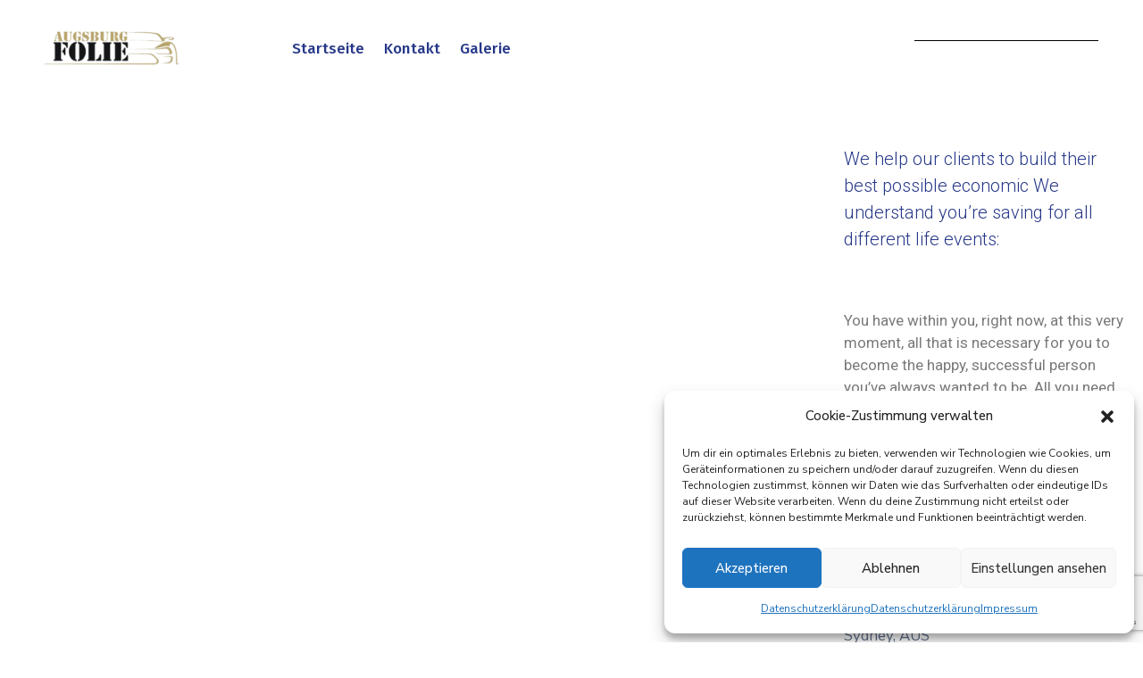

--- FILE ---
content_type: text/html; charset=UTF-8
request_url: https://augsburgfolie.de/ova_por/sheet-cleaning-3/
body_size: 23312
content:
<!DOCTYPE html>
<html dir="ltr" lang="de" prefix="og: https://ogp.me/ns#" >

<head>
    <meta http-equiv="Content-Type" content="text/html; charset=UTF-8" />
    <link rel="profile" href="//gmpg.org/xfn/11">
    <link rel="pingback" href="https://augsburgfolie.de/xmlrpc.php">
    <meta http-equiv="X-UA-Compatible" content="IE=edge">
    <meta name="viewport" content="width=device-width, initial-scale=1, shrink-to-fit=no"/>
    <title>Hand Polishing - AugsburgFolie</title>

		<!-- All in One SEO 4.5.3.1 - aioseo.com -->
		<meta name="description" content="We help our clients to build their best possible economic We understand you’re saving for all different life events:You have within you, right now, at this very moment, all that is necessary for you to become the happy, successful person you’ve always wanted to be. All you need to do is unlock the riches that" />
		<meta name="robots" content="max-image-preview:large" />
		<link rel="canonical" href="https://augsburgfolie.de/ova_por/sheet-cleaning-3/" />
		<meta name="generator" content="All in One SEO (AIOSEO) 4.5.3.1" />
		<meta property="og:locale" content="de_DE" />
		<meta property="og:site_name" content="AugsburgFolie - Tönung &amp; Folierung von allen Fahrzeugarten" />
		<meta property="og:type" content="article" />
		<meta property="og:title" content="Hand Polishing - AugsburgFolie" />
		<meta property="og:description" content="We help our clients to build their best possible economic We understand you’re saving for all different life events:You have within you, right now, at this very moment, all that is necessary for you to become the happy, successful person you’ve always wanted to be. All you need to do is unlock the riches that" />
		<meta property="og:url" content="https://augsburgfolie.de/ova_por/sheet-cleaning-3/" />
		<meta property="og:image" content="https://augsburgfolie.de/wp-content/uploads/2023/10/AugsburgFolie-Transparent-e1542726790424.png" />
		<meta property="og:image:secure_url" content="https://augsburgfolie.de/wp-content/uploads/2023/10/AugsburgFolie-Transparent-e1542726790424.png" />
		<meta property="og:image:width" content="183" />
		<meta property="og:image:height" content="57" />
		<meta property="article:published_time" content="2020-10-13T04:31:26+00:00" />
		<meta property="article:modified_time" content="2020-10-13T04:31:26+00:00" />
		<meta property="article:publisher" content="https://www.facebook.com/augsburgfolie" />
		<meta name="twitter:card" content="summary_large_image" />
		<meta name="twitter:title" content="Hand Polishing - AugsburgFolie" />
		<meta name="twitter:description" content="We help our clients to build their best possible economic We understand you’re saving for all different life events:You have within you, right now, at this very moment, all that is necessary for you to become the happy, successful person you’ve always wanted to be. All you need to do is unlock the riches that" />
		<meta name="twitter:image" content="https://augsburgfolie.de/wp-content/uploads/2023/10/AugsburgFolie-Transparent-e1542726790424.png" />
		<script type="application/ld+json" class="aioseo-schema">
			{"@context":"https:\/\/schema.org","@graph":[{"@type":"BreadcrumbList","@id":"https:\/\/augsburgfolie.de\/ova_por\/sheet-cleaning-3\/#breadcrumblist","itemListElement":[{"@type":"ListItem","@id":"https:\/\/augsburgfolie.de\/#listItem","position":1,"name":"Zu Hause","item":"https:\/\/augsburgfolie.de\/","nextItem":"https:\/\/augsburgfolie.de\/ova_por\/sheet-cleaning-3\/#listItem"},{"@type":"ListItem","@id":"https:\/\/augsburgfolie.de\/ova_por\/sheet-cleaning-3\/#listItem","position":2,"name":"Hand Polishing","previousItem":"https:\/\/augsburgfolie.de\/#listItem"}]},{"@type":"Organization","@id":"https:\/\/augsburgfolie.de\/#organization","name":"AugsburgFolie","url":"https:\/\/augsburgfolie.de\/","logo":{"@type":"ImageObject","url":"https:\/\/augsburgfolie.de\/wp-content\/uploads\/2023\/10\/AugsburgFolie-Transparent-e1542726790424.png","@id":"https:\/\/augsburgfolie.de\/ova_por\/sheet-cleaning-3\/#organizationLogo","width":183,"height":57},"image":{"@id":"https:\/\/augsburgfolie.de\/#organizationLogo"},"sameAs":["https:\/\/www.facebook.com\/augsburgfolie","https:\/\/www.instagram.com\/augsburgfolie__"],"contactPoint":{"@type":"ContactPoint","telephone":"+4917634188580","contactType":"Customer Support"}},{"@type":"Person","@id":"https:\/\/augsburgfolie.de\/author\/tuncaynalbant_2u5jmopu\/#author","url":"https:\/\/augsburgfolie.de\/author\/tuncaynalbant_2u5jmopu\/","name":"admin","image":{"@type":"ImageObject","@id":"https:\/\/augsburgfolie.de\/ova_por\/sheet-cleaning-3\/#authorImage","url":"https:\/\/secure.gravatar.com\/avatar\/f0f3308493d2e9d3735c7cb781c7bd43?s=96&d=mm&r=g","width":96,"height":96,"caption":"admin"}},{"@type":"WebPage","@id":"https:\/\/augsburgfolie.de\/ova_por\/sheet-cleaning-3\/#webpage","url":"https:\/\/augsburgfolie.de\/ova_por\/sheet-cleaning-3\/","name":"Hand Polishing - AugsburgFolie","description":"We help our clients to build their best possible economic We understand you\u2019re saving for all different life events:You have within you, right now, at this very moment, all that is necessary for you to become the happy, successful person you\u2019ve always wanted to be. All you need to do is unlock the riches that","inLanguage":"de-DE","isPartOf":{"@id":"https:\/\/augsburgfolie.de\/#website"},"breadcrumb":{"@id":"https:\/\/augsburgfolie.de\/ova_por\/sheet-cleaning-3\/#breadcrumblist"},"author":{"@id":"https:\/\/augsburgfolie.de\/author\/tuncaynalbant_2u5jmopu\/#author"},"creator":{"@id":"https:\/\/augsburgfolie.de\/author\/tuncaynalbant_2u5jmopu\/#author"},"image":{"@type":"ImageObject","url":"https:\/\/augsburgfolie.de\/wp-content\/uploads\/2020\/10\/portfolio_10.jpg","@id":"https:\/\/augsburgfolie.de\/ova_por\/sheet-cleaning-3\/#mainImage","width":806,"height":600},"primaryImageOfPage":{"@id":"https:\/\/augsburgfolie.de\/ova_por\/sheet-cleaning-3\/#mainImage"},"datePublished":"2020-10-13T04:31:26+00:00","dateModified":"2020-10-13T04:31:26+00:00"},{"@type":"WebSite","@id":"https:\/\/augsburgfolie.de\/#website","url":"https:\/\/augsburgfolie.de\/","name":"AugsburgFolie","description":"T\u00f6nung & Folierung von allen Fahrzeugarten","inLanguage":"de-DE","publisher":{"@id":"https:\/\/augsburgfolie.de\/#organization"}}]}
		</script>
		<!-- All in One SEO -->

<link rel='dns-prefetch' href='//stats.wp.com' />
<link rel='dns-prefetch' href='//fonts.googleapis.com' />
<link rel="alternate" type="application/rss+xml" title="AugsburgFolie &raquo; Feed" href="https://augsburgfolie.de/feed/" />
<link rel="alternate" type="application/rss+xml" title="AugsburgFolie &raquo; Kommentar-Feed" href="https://augsburgfolie.de/comments/feed/" />
<link rel="alternate" type="application/rss+xml" title="AugsburgFolie &raquo; Hand Polishing-Kommentar-Feed" href="https://augsburgfolie.de/ova_por/sheet-cleaning-3/feed/" />
<script type="text/javascript">
/* <![CDATA[ */
window._wpemojiSettings = {"baseUrl":"https:\/\/s.w.org\/images\/core\/emoji\/14.0.0\/72x72\/","ext":".png","svgUrl":"https:\/\/s.w.org\/images\/core\/emoji\/14.0.0\/svg\/","svgExt":".svg","source":{"concatemoji":"https:\/\/augsburgfolie.de\/wp-includes\/js\/wp-emoji-release.min.js?ver=6.4.7"}};
/*! This file is auto-generated */
!function(i,n){var o,s,e;function c(e){try{var t={supportTests:e,timestamp:(new Date).valueOf()};sessionStorage.setItem(o,JSON.stringify(t))}catch(e){}}function p(e,t,n){e.clearRect(0,0,e.canvas.width,e.canvas.height),e.fillText(t,0,0);var t=new Uint32Array(e.getImageData(0,0,e.canvas.width,e.canvas.height).data),r=(e.clearRect(0,0,e.canvas.width,e.canvas.height),e.fillText(n,0,0),new Uint32Array(e.getImageData(0,0,e.canvas.width,e.canvas.height).data));return t.every(function(e,t){return e===r[t]})}function u(e,t,n){switch(t){case"flag":return n(e,"\ud83c\udff3\ufe0f\u200d\u26a7\ufe0f","\ud83c\udff3\ufe0f\u200b\u26a7\ufe0f")?!1:!n(e,"\ud83c\uddfa\ud83c\uddf3","\ud83c\uddfa\u200b\ud83c\uddf3")&&!n(e,"\ud83c\udff4\udb40\udc67\udb40\udc62\udb40\udc65\udb40\udc6e\udb40\udc67\udb40\udc7f","\ud83c\udff4\u200b\udb40\udc67\u200b\udb40\udc62\u200b\udb40\udc65\u200b\udb40\udc6e\u200b\udb40\udc67\u200b\udb40\udc7f");case"emoji":return!n(e,"\ud83e\udef1\ud83c\udffb\u200d\ud83e\udef2\ud83c\udfff","\ud83e\udef1\ud83c\udffb\u200b\ud83e\udef2\ud83c\udfff")}return!1}function f(e,t,n){var r="undefined"!=typeof WorkerGlobalScope&&self instanceof WorkerGlobalScope?new OffscreenCanvas(300,150):i.createElement("canvas"),a=r.getContext("2d",{willReadFrequently:!0}),o=(a.textBaseline="top",a.font="600 32px Arial",{});return e.forEach(function(e){o[e]=t(a,e,n)}),o}function t(e){var t=i.createElement("script");t.src=e,t.defer=!0,i.head.appendChild(t)}"undefined"!=typeof Promise&&(o="wpEmojiSettingsSupports",s=["flag","emoji"],n.supports={everything:!0,everythingExceptFlag:!0},e=new Promise(function(e){i.addEventListener("DOMContentLoaded",e,{once:!0})}),new Promise(function(t){var n=function(){try{var e=JSON.parse(sessionStorage.getItem(o));if("object"==typeof e&&"number"==typeof e.timestamp&&(new Date).valueOf()<e.timestamp+604800&&"object"==typeof e.supportTests)return e.supportTests}catch(e){}return null}();if(!n){if("undefined"!=typeof Worker&&"undefined"!=typeof OffscreenCanvas&&"undefined"!=typeof URL&&URL.createObjectURL&&"undefined"!=typeof Blob)try{var e="postMessage("+f.toString()+"("+[JSON.stringify(s),u.toString(),p.toString()].join(",")+"));",r=new Blob([e],{type:"text/javascript"}),a=new Worker(URL.createObjectURL(r),{name:"wpTestEmojiSupports"});return void(a.onmessage=function(e){c(n=e.data),a.terminate(),t(n)})}catch(e){}c(n=f(s,u,p))}t(n)}).then(function(e){for(var t in e)n.supports[t]=e[t],n.supports.everything=n.supports.everything&&n.supports[t],"flag"!==t&&(n.supports.everythingExceptFlag=n.supports.everythingExceptFlag&&n.supports[t]);n.supports.everythingExceptFlag=n.supports.everythingExceptFlag&&!n.supports.flag,n.DOMReady=!1,n.readyCallback=function(){n.DOMReady=!0}}).then(function(){return e}).then(function(){var e;n.supports.everything||(n.readyCallback(),(e=n.source||{}).concatemoji?t(e.concatemoji):e.wpemoji&&e.twemoji&&(t(e.twemoji),t(e.wpemoji)))}))}((window,document),window._wpemojiSettings);
/* ]]> */
</script>
<style id='wp-emoji-styles-inline-css' type='text/css'>

	img.wp-smiley, img.emoji {
		display: inline !important;
		border: none !important;
		box-shadow: none !important;
		height: 1em !important;
		width: 1em !important;
		margin: 0 0.07em !important;
		vertical-align: -0.1em !important;
		background: none !important;
		padding: 0 !important;
	}
</style>
<style id='classic-theme-styles-inline-css' type='text/css'>
/*! This file is auto-generated */
.wp-block-button__link{color:#fff;background-color:#32373c;border-radius:9999px;box-shadow:none;text-decoration:none;padding:calc(.667em + 2px) calc(1.333em + 2px);font-size:1.125em}.wp-block-file__button{background:#32373c;color:#fff;text-decoration:none}
</style>
<style id='global-styles-inline-css' type='text/css'>
body{--wp--preset--color--black: #000000;--wp--preset--color--cyan-bluish-gray: #abb8c3;--wp--preset--color--white: #ffffff;--wp--preset--color--pale-pink: #f78da7;--wp--preset--color--vivid-red: #cf2e2e;--wp--preset--color--luminous-vivid-orange: #ff6900;--wp--preset--color--luminous-vivid-amber: #fcb900;--wp--preset--color--light-green-cyan: #7bdcb5;--wp--preset--color--vivid-green-cyan: #00d084;--wp--preset--color--pale-cyan-blue: #8ed1fc;--wp--preset--color--vivid-cyan-blue: #0693e3;--wp--preset--color--vivid-purple: #9b51e0;--wp--preset--gradient--vivid-cyan-blue-to-vivid-purple: linear-gradient(135deg,rgba(6,147,227,1) 0%,rgb(155,81,224) 100%);--wp--preset--gradient--light-green-cyan-to-vivid-green-cyan: linear-gradient(135deg,rgb(122,220,180) 0%,rgb(0,208,130) 100%);--wp--preset--gradient--luminous-vivid-amber-to-luminous-vivid-orange: linear-gradient(135deg,rgba(252,185,0,1) 0%,rgba(255,105,0,1) 100%);--wp--preset--gradient--luminous-vivid-orange-to-vivid-red: linear-gradient(135deg,rgba(255,105,0,1) 0%,rgb(207,46,46) 100%);--wp--preset--gradient--very-light-gray-to-cyan-bluish-gray: linear-gradient(135deg,rgb(238,238,238) 0%,rgb(169,184,195) 100%);--wp--preset--gradient--cool-to-warm-spectrum: linear-gradient(135deg,rgb(74,234,220) 0%,rgb(151,120,209) 20%,rgb(207,42,186) 40%,rgb(238,44,130) 60%,rgb(251,105,98) 80%,rgb(254,248,76) 100%);--wp--preset--gradient--blush-light-purple: linear-gradient(135deg,rgb(255,206,236) 0%,rgb(152,150,240) 100%);--wp--preset--gradient--blush-bordeaux: linear-gradient(135deg,rgb(254,205,165) 0%,rgb(254,45,45) 50%,rgb(107,0,62) 100%);--wp--preset--gradient--luminous-dusk: linear-gradient(135deg,rgb(255,203,112) 0%,rgb(199,81,192) 50%,rgb(65,88,208) 100%);--wp--preset--gradient--pale-ocean: linear-gradient(135deg,rgb(255,245,203) 0%,rgb(182,227,212) 50%,rgb(51,167,181) 100%);--wp--preset--gradient--electric-grass: linear-gradient(135deg,rgb(202,248,128) 0%,rgb(113,206,126) 100%);--wp--preset--gradient--midnight: linear-gradient(135deg,rgb(2,3,129) 0%,rgb(40,116,252) 100%);--wp--preset--font-size--small: 13px;--wp--preset--font-size--medium: 20px;--wp--preset--font-size--large: 36px;--wp--preset--font-size--x-large: 42px;--wp--preset--spacing--20: 0.44rem;--wp--preset--spacing--30: 0.67rem;--wp--preset--spacing--40: 1rem;--wp--preset--spacing--50: 1.5rem;--wp--preset--spacing--60: 2.25rem;--wp--preset--spacing--70: 3.38rem;--wp--preset--spacing--80: 5.06rem;--wp--preset--shadow--natural: 6px 6px 9px rgba(0, 0, 0, 0.2);--wp--preset--shadow--deep: 12px 12px 50px rgba(0, 0, 0, 0.4);--wp--preset--shadow--sharp: 6px 6px 0px rgba(0, 0, 0, 0.2);--wp--preset--shadow--outlined: 6px 6px 0px -3px rgba(255, 255, 255, 1), 6px 6px rgba(0, 0, 0, 1);--wp--preset--shadow--crisp: 6px 6px 0px rgba(0, 0, 0, 1);}:where(.is-layout-flex){gap: 0.5em;}:where(.is-layout-grid){gap: 0.5em;}body .is-layout-flow > .alignleft{float: left;margin-inline-start: 0;margin-inline-end: 2em;}body .is-layout-flow > .alignright{float: right;margin-inline-start: 2em;margin-inline-end: 0;}body .is-layout-flow > .aligncenter{margin-left: auto !important;margin-right: auto !important;}body .is-layout-constrained > .alignleft{float: left;margin-inline-start: 0;margin-inline-end: 2em;}body .is-layout-constrained > .alignright{float: right;margin-inline-start: 2em;margin-inline-end: 0;}body .is-layout-constrained > .aligncenter{margin-left: auto !important;margin-right: auto !important;}body .is-layout-constrained > :where(:not(.alignleft):not(.alignright):not(.alignfull)){max-width: var(--wp--style--global--content-size);margin-left: auto !important;margin-right: auto !important;}body .is-layout-constrained > .alignwide{max-width: var(--wp--style--global--wide-size);}body .is-layout-flex{display: flex;}body .is-layout-flex{flex-wrap: wrap;align-items: center;}body .is-layout-flex > *{margin: 0;}body .is-layout-grid{display: grid;}body .is-layout-grid > *{margin: 0;}:where(.wp-block-columns.is-layout-flex){gap: 2em;}:where(.wp-block-columns.is-layout-grid){gap: 2em;}:where(.wp-block-post-template.is-layout-flex){gap: 1.25em;}:where(.wp-block-post-template.is-layout-grid){gap: 1.25em;}.has-black-color{color: var(--wp--preset--color--black) !important;}.has-cyan-bluish-gray-color{color: var(--wp--preset--color--cyan-bluish-gray) !important;}.has-white-color{color: var(--wp--preset--color--white) !important;}.has-pale-pink-color{color: var(--wp--preset--color--pale-pink) !important;}.has-vivid-red-color{color: var(--wp--preset--color--vivid-red) !important;}.has-luminous-vivid-orange-color{color: var(--wp--preset--color--luminous-vivid-orange) !important;}.has-luminous-vivid-amber-color{color: var(--wp--preset--color--luminous-vivid-amber) !important;}.has-light-green-cyan-color{color: var(--wp--preset--color--light-green-cyan) !important;}.has-vivid-green-cyan-color{color: var(--wp--preset--color--vivid-green-cyan) !important;}.has-pale-cyan-blue-color{color: var(--wp--preset--color--pale-cyan-blue) !important;}.has-vivid-cyan-blue-color{color: var(--wp--preset--color--vivid-cyan-blue) !important;}.has-vivid-purple-color{color: var(--wp--preset--color--vivid-purple) !important;}.has-black-background-color{background-color: var(--wp--preset--color--black) !important;}.has-cyan-bluish-gray-background-color{background-color: var(--wp--preset--color--cyan-bluish-gray) !important;}.has-white-background-color{background-color: var(--wp--preset--color--white) !important;}.has-pale-pink-background-color{background-color: var(--wp--preset--color--pale-pink) !important;}.has-vivid-red-background-color{background-color: var(--wp--preset--color--vivid-red) !important;}.has-luminous-vivid-orange-background-color{background-color: var(--wp--preset--color--luminous-vivid-orange) !important;}.has-luminous-vivid-amber-background-color{background-color: var(--wp--preset--color--luminous-vivid-amber) !important;}.has-light-green-cyan-background-color{background-color: var(--wp--preset--color--light-green-cyan) !important;}.has-vivid-green-cyan-background-color{background-color: var(--wp--preset--color--vivid-green-cyan) !important;}.has-pale-cyan-blue-background-color{background-color: var(--wp--preset--color--pale-cyan-blue) !important;}.has-vivid-cyan-blue-background-color{background-color: var(--wp--preset--color--vivid-cyan-blue) !important;}.has-vivid-purple-background-color{background-color: var(--wp--preset--color--vivid-purple) !important;}.has-black-border-color{border-color: var(--wp--preset--color--black) !important;}.has-cyan-bluish-gray-border-color{border-color: var(--wp--preset--color--cyan-bluish-gray) !important;}.has-white-border-color{border-color: var(--wp--preset--color--white) !important;}.has-pale-pink-border-color{border-color: var(--wp--preset--color--pale-pink) !important;}.has-vivid-red-border-color{border-color: var(--wp--preset--color--vivid-red) !important;}.has-luminous-vivid-orange-border-color{border-color: var(--wp--preset--color--luminous-vivid-orange) !important;}.has-luminous-vivid-amber-border-color{border-color: var(--wp--preset--color--luminous-vivid-amber) !important;}.has-light-green-cyan-border-color{border-color: var(--wp--preset--color--light-green-cyan) !important;}.has-vivid-green-cyan-border-color{border-color: var(--wp--preset--color--vivid-green-cyan) !important;}.has-pale-cyan-blue-border-color{border-color: var(--wp--preset--color--pale-cyan-blue) !important;}.has-vivid-cyan-blue-border-color{border-color: var(--wp--preset--color--vivid-cyan-blue) !important;}.has-vivid-purple-border-color{border-color: var(--wp--preset--color--vivid-purple) !important;}.has-vivid-cyan-blue-to-vivid-purple-gradient-background{background: var(--wp--preset--gradient--vivid-cyan-blue-to-vivid-purple) !important;}.has-light-green-cyan-to-vivid-green-cyan-gradient-background{background: var(--wp--preset--gradient--light-green-cyan-to-vivid-green-cyan) !important;}.has-luminous-vivid-amber-to-luminous-vivid-orange-gradient-background{background: var(--wp--preset--gradient--luminous-vivid-amber-to-luminous-vivid-orange) !important;}.has-luminous-vivid-orange-to-vivid-red-gradient-background{background: var(--wp--preset--gradient--luminous-vivid-orange-to-vivid-red) !important;}.has-very-light-gray-to-cyan-bluish-gray-gradient-background{background: var(--wp--preset--gradient--very-light-gray-to-cyan-bluish-gray) !important;}.has-cool-to-warm-spectrum-gradient-background{background: var(--wp--preset--gradient--cool-to-warm-spectrum) !important;}.has-blush-light-purple-gradient-background{background: var(--wp--preset--gradient--blush-light-purple) !important;}.has-blush-bordeaux-gradient-background{background: var(--wp--preset--gradient--blush-bordeaux) !important;}.has-luminous-dusk-gradient-background{background: var(--wp--preset--gradient--luminous-dusk) !important;}.has-pale-ocean-gradient-background{background: var(--wp--preset--gradient--pale-ocean) !important;}.has-electric-grass-gradient-background{background: var(--wp--preset--gradient--electric-grass) !important;}.has-midnight-gradient-background{background: var(--wp--preset--gradient--midnight) !important;}.has-small-font-size{font-size: var(--wp--preset--font-size--small) !important;}.has-medium-font-size{font-size: var(--wp--preset--font-size--medium) !important;}.has-large-font-size{font-size: var(--wp--preset--font-size--large) !important;}.has-x-large-font-size{font-size: var(--wp--preset--font-size--x-large) !important;}
.wp-block-navigation a:where(:not(.wp-element-button)){color: inherit;}
:where(.wp-block-post-template.is-layout-flex){gap: 1.25em;}:where(.wp-block-post-template.is-layout-grid){gap: 1.25em;}
:where(.wp-block-columns.is-layout-flex){gap: 2em;}:where(.wp-block-columns.is-layout-grid){gap: 2em;}
.wp-block-pullquote{font-size: 1.5em;line-height: 1.6;}
</style>
<link rel='stylesheet' id='contact-form-7-css' href='https://augsburgfolie.de/wp-content/plugins/contact-form-7/includes/css/styles.css?ver=5.8.4' type='text/css' media='all' />
<link rel='stylesheet' id='ovapor_style-css' href='https://augsburgfolie.de/wp-content/plugins/ova-portfolio/assets/css/frontend/ovapor-style.css?ver=6.4.7' type='text/css' media='all' />
<link rel='stylesheet' id='fancybox-css' href='https://augsburgfolie.de/wp-content/plugins/ova-portfolio//assets/libs/fancybox-master/dist/jquery.fancybox.min.css' type='text/css' media='all' />
<link rel='stylesheet' id='ovasev_style-css' href='https://augsburgfolie.de/wp-content/plugins/ova-sev/assets/css/frontend/ovasev-style.css?ver=6.4.7' type='text/css' media='all' />
<link rel='stylesheet' id='ovateam_style-css' href='https://augsburgfolie.de/wp-content/plugins/ova-team/assets/css/frontend/ovateam-style.css?ver=6.4.7' type='text/css' media='all' />
<link rel='stylesheet' id='woocommerce-layout-css' href='https://augsburgfolie.de/wp-content/plugins/woocommerce/assets/css/woocommerce-layout.css?ver=8.3.1' type='text/css' media='all' />
<link rel='stylesheet' id='woocommerce-smallscreen-css' href='https://augsburgfolie.de/wp-content/plugins/woocommerce/assets/css/woocommerce-smallscreen.css?ver=8.3.1' type='text/css' media='only screen and (max-width: 768px)' />
<link rel='stylesheet' id='woocommerce-general-css' href='https://augsburgfolie.de/wp-content/plugins/woocommerce/assets/css/woocommerce.css?ver=8.3.1' type='text/css' media='all' />
<style id='woocommerce-inline-inline-css' type='text/css'>
.woocommerce form .form-row .required { visibility: visible; }
</style>
<link rel='stylesheet' id='cmplz-general-css' href='https://augsburgfolie.de/wp-content/plugins/complianz-gdpr/assets/css/cookieblocker.min.css?ver=6.5.5' type='text/css' media='all' />
<link rel='stylesheet' id='bootstrap-css' href='https://augsburgfolie.de/wp-content/themes/autoglow/assets/libs/bootstrap/css/bootstrap.min.css' type='text/css' media='all' />
<link rel='stylesheet' id='linearicons-css' href='https://augsburgfolie.de/wp-content/themes/autoglow/assets/libs/linearicons/linearicons_style.css' type='text/css' media='all' />
<link rel='stylesheet' id='select2-css' href='https://augsburgfolie.de/wp-content/plugins/woocommerce/assets/css/select2.css?ver=8.3.1' type='text/css' media='all' />
<link rel='stylesheet' id='v4-shims-css' href='https://augsburgfolie.de/wp-content/themes/autoglow/assets/libs/fontawesome/css/v4-shims.min.css' type='text/css' media='all' />
<link rel='stylesheet' id='fontawesome-css' href='https://augsburgfolie.de/wp-content/themes/autoglow/assets/libs/fontawesome/css/all.min.css' type='text/css' media='all' />
<link rel='stylesheet' id='elegant-font-css' href='https://augsburgfolie.de/wp-content/themes/autoglow/assets/libs/elegant_font/ele_style.css' type='text/css' media='all' />
<link rel='stylesheet' id='autoglow-theme-css' href='https://augsburgfolie.de/wp-content/themes/autoglow/assets/css/theme.css' type='text/css' media='all' />
<link rel='stylesheet' id='autoglow-style-css' href='https://augsburgfolie.de/wp-content/themes/autoglow/style.css' type='text/css' media='all' />
<style id='autoglow-style-inline-css' type='text/css'>

body{
	font-family: Nunito Sans;
	font-weight: 400;
	font-size: 17px;
	line-height: 26px;
	letter-spacing: 0px;
	color: #62718d;
}


h1,h2,h3,h4,h5,h6, .nav_comment_text,
.ovatheme_header_default nav.navbar .navbar-brand
{
	font-family: Fira Sans;
}
.second_font,
.woocommerce ul.products li.product a.add_to_cart_button{
	font-family: Fira Sans !important;
}
.according-egov .elementor-accordion .elementor-accordion-item .elementor-tab-content,
.autoglow-tab .elementor-widget-tabs .elementor-tab-content
{
	font-family: Nunito Sans;
}

.sidebar .widget.recent-posts-widget-with-thumbnails ul li a .rpwwt-post-title,
.sidebar .widget.recent-posts-widget-with-thumbnails ul li .rpwwt-post-date,
.sidebar .widget.widget_tag_cloud .tagcloud a,
.blog_pagination .pagination li.page-numbers a,
.single-post-autoglow article.post-wrap .post-tag .post-tags a,
.content_comments .comments ul.commentlists li.comment .comment-details .author-name .name,
.content_comments .comments ul.commentlists li.comment .comment-details .author-name .date,
.content_comments .comments ul.commentlists li.comment .comment-body .ova_reply .comment-reply-link,
.content_comments .comments ul.commentlists li.comment .comment-body .ova_reply .comment-edit-link,
.content_comments .comments .comment-respond .comment-form textarea,
.content_comments .comments .comment-respond .comment-form input[type="text"],
.content_comments .comments .comment-respond .comment-form p.form-submit #submit,
.ova-single-text,
.autoglow_counter_team .elementor-counter .elementor-counter-number-wrapper .elementor-counter-number,
.autoglow_button .elementor-button-wrapper .elementor-button,
.according-egov .elementor-accordion .elementor-accordion-item .elementor-tab-title a,
.autoglow-tab.elementor-widget-tabs .elementor-tabs .elementor-tabs-wrapper .elementor-tab-title a,
.autoglow-tab.elementor-widget-tabs .elementor-tabs .elementor-tabs-wrapper .elementor-tab-title,
.autoglow-tab.elementor-widget-tabs .elementor-tabs .elementor-tabs-content-wrapper .elementor-tab-title,
.search_archive_event form .select2-selection.select2-selection--single .select2-selection__rendered,
.search_archive_event form .start_date input::placeholder, 
.search_archive_event form .end_date input::placeholder,
.ova_time_countdown .due_date .countdown-section .countdown-amount,
.ova_time_countdown .due_date .countdown-section .countdown-period,
.woocommerce .ova-shop-wrap .content-area ul.products li.product .price,
.woocommerce .ova-shop-wrap .content-area .woocommerce-pagination ul.page-numbers li .page-numbers,
.woocommerce .ova-shop-wrap .content-area .onsale,
.woocommerce .ova-shop-wrap .content-area .woocommerce-result-count,
.woocommerce .ova-shop-wrap .content-area .woocommerce-ordering .select2-container--default .select2-selection--single .select2-selection__rendered,
.woocommerce .ova-shop-wrap .woo-sidebar .widget_products ul.product_list_widget li a .product-title,
.woocommerce .ova-shop-wrap .woo-sidebar .widget_products ul.product_list_widget li .woocommerce-Price-amount,
.woocommerce .ova-shop-wrap .content-area .product .summary .price,
.woocommerce .ova-shop-wrap .content-area .product .summary .stock,
.woocommerce .ova-shop-wrap .content-area .product .summary .cart .quantity input,
.woocommerce .ova-shop-wrap .content-area .product .summary .cart .single_add_to_cart_button,
.woocommerce .ova-shop-wrap .content-area .product .summary .product_meta .posted_in,
.woocommerce .ova-shop-wrap .content-area .product .summary .product_meta .tagged_as,
.woocommerce .ova-shop-wrap .content-area .product .woocommerce-tabs ul.tabs li a,
.woocommerce .ova-shop-wrap .content-area .product .woocommerce-tabs .woocommerce-Tabs-panel #reviews #comments ol.commentlist li .comment_container .comment-text .meta,
.woocommerce .ova-shop-wrap .content-area .product .woocommerce-tabs .woocommerce-Tabs-panel #reviews #review_form_wrapper #review_form #respond .comment-reply-title,
.woocommerce .ova-shop-wrap .content-area .product .woocommerce-tabs .woocommerce-Tabs-panel #reviews #review_form_wrapper #review_form #respond .comment-form label,
.woocommerce .ova-shop-wrap .woo-sidebar .widget_price_filter .price_slider_wrapper .price_slider_amount .button,
.woocommerce .woocommerce-cart-form table.shop_table thead tr th,
.woocommerce .woocommerce-cart-form table.shop_table tbody tr td,
.woocommerce .woocommerce-cart-form table.shop_table tbody tr td.product-quantity input,
.woocommerce .woocommerce-cart-form table.shop_table tbody tr td.actions .coupon .button,
.woocommerce .woocommerce-cart-form table.shop_table tbody tr td.actions .button,
.woocommerce .cart-collaterals .cart_totals .shop_table th,
.woocommerce .cart-collaterals .cart_totals .shop_table td,
.woocommerce .cart-collaterals .cart_totals .shop_table tr.woocommerce-shipping-totals ul#shipping_method li label,
.woocommerce .cart-collaterals .cart_totals .shop_table tr.woocommerce-shipping-totals .woocommerce-shipping-destination,
.woocommerce .cart-collaterals .cart_totals .shop_table tr.woocommerce-shipping-totals .woocommerce-shipping-calculator .shipping-calculator-button,
.woocommerce .cart-collaterals .cart_totals .shop_table tr.woocommerce-shipping-totals .woocommerce-shipping-calculator .button,
.woocommerce .cart-collaterals .cart_totals .checkout-button,
.woocommerce-checkout .woocommerce-billing-fields .form-row label,
.woocommerce-checkout table.shop_table td,
.woocommerce-checkout table.shop_table th,
.woocommerce-checkout .woocommerce-checkout-payment ul.wc_payment_methods li label,
.woocommerce-checkout #payment .place-order #place_order,
.woocommerce-checkout .woocommerce-additional-fields .form-row label,
.woocommerce-checkout .woocommerce-form-coupon-toggle .woocommerce-info,
.woocommerce .ova-shop-wrap .content-area .product .summary form.cart table.variations tr td,
.woocommerce-checkout form.checkout_coupon .button,
.ova_toggle_custom_autoglow .elementor-toggle-item .elementor-tab-title a,
.autoglow_404_page .search-form input[type="submit"],
.ova_autoglow_counter.elementor-widget-counter .elementor-counter-number-wrapper,
.ova_autoglow_counter.elementor-widget-counter .elementor-counter-title,
.autoglow_form_mail_comming_soon .mailchimp_custom .ova_mcwp_mail input[type="email"],
.woocommerce #customer_login .woocommerce-form .form-row label,
.woocommerce .ova-shop-wrap .woo-sidebar .widget_product_tag_cloud .tagcloud a,
.single_event .event_content .tab-Location .tab-content .contact .info-contact li span:nth-child(1),

.sidebar .widget ul li,
.sidebar .widget ul li a,
.ova_according_mister .elementor-accordion .elementor-accordion-item .elementor-tab-title a,
.ova_menu_page.type3 li a,
.ovatheme_header_default nav.navbar li a,
.contact-form-mis label,
.woocommerce .ova-shop-wrap .content-area ul.products li.product .cat_product,
.woocommerce .ova-shop-wrap .content-area ul.products li.product .woocommerce-loop-product__title,
.woocommerce-checkout .woocommerce-form-login-toggle .woocommerce-info,
.woocommerce form.woocommerce-form-login.login .form-row label[for="username"],
.woocommerce form.woocommerce-form-login.login .form-row label[for="password"]

{
	font-family: Fira Sans;
}


article.post-wrap .post-meta .post-meta-content .wp-author a:hover,
.sidebar .widget.recent-posts-widget-with-thumbnails ul li a .rpwwt-post-title:hover,
.sidebar .widget.widget_tag_cloud .tagcloud a:hover,
article.post-wrap .carousel .carousel-control-prev:hover i, 
article.post-wrap .carousel .carousel-control-next:hover i,
article.post-wrap .post-title h2.post-title a:hover,
.blog-grid article.post-wrap .post-footer .autoglow-post-readmore a:hover,
.default article.post-wrap .post-footer .socials-inner .share-social .share-social-icons li a:hover,
.single-post-autoglow article.post-wrap .ova-next-pre-post .pre .num-2 span,
.single-post-autoglow article.post-wrap .ova-next-pre-post .next .num-2 span,
.single-post-autoglow article.post-wrap .ova-next-pre-post .pre .num-2 a:hover,
.single-post-autoglow article.post-wrap .ova-next-pre-post .next .num-2 a:hover,
.content_comments .comments .comment-respond small a,
.ova-search-page .page-title span,
.switch-lang .current-lang .lang-text:hover,
.switch-lang .current-lang .lang-text:hover:after,
.switch-lang .lang-dropdown .selecting-lang .lang-text:hover,
.elementor-widget-ova_header .wrap_ova_header .ova_header_el .ovatheme_breadcrumbs .breadcrumb a:hover,
.ova-contact-info.type2 .address .text_link a:hover,
.ova-contact-info.type2 .icon svg,
.ova-contact-info.type2 .icon i,
.content_comments .comments ul.commentlists li.comment .comment-body .ova_reply .comment-reply-link:hover,
.content_comments .comments ul.commentlists li.comment .comment-body .ova_reply .comment-edit-link:hover,
.ovatheme_header_default nav.navbar li a:hover,
.ova_wrap_search_popup i:hover,
.elementor-widget-ova_menu .ova_nav ul.menu > li > a:hover,
.elementor-widget-ova_menu .ova_nav ul.menu .dropdown-menu li a:hover,
.elementor-widget-ova_menu .ova_nav ul.menu > li.active > a,
.elementor-widget-ova_menu .ova_nav ul.menu > li.current-menu-parent > a,
.elementor-widget-ova_menu .ova_nav ul.menu .dropdown-menu li.active > a,
.ova-contact-info .address a:hover,
.ova_menu_page .menu li a:hover,
.ova_menu_page .menu li.active a,
.ova_menu_page .menu li.current_page_item a,
.ova-info-content .ova-email a:hover,
.ova-info-content .ova-phone a:hover,

.archive_team .ova-info-content .name:hover,
.autoglow_list_single_team .elementor-icon-list-items .elementor-icon-list-item .elementor-icon-list-icon i,
.ova_team_single .ova_info .ova-info-content .ova-email a:hover,
.ova_team_single .ova_info .ova-info-content .ova-phone a:hover,
.autoglow_counter_team .elementor-counter .elementor-counter-number-wrapper .elementor-counter-number,
.ova-testimonial .slide-testimonials .client_info .icon-quote span::before,
.egov_editor_check svg,

.ova_feature .title a:hover,
.ova_feature .content-sub .readmore:hover,
.ova_feature .icon span::before,
.ova_sev_wrap .ova-sev-sidebar .ova_info .sev-file-sidebar .ova-file-name-size .ova-file-name a:hover,
.ova_sev_list_file .ova-list-attachment li .ova-download a:hover,
.ova_sev_wrap .ova-sev-sidebar .ova_info .ova-list-sev ul li a:hover,
.autoglow-tab.elementor-widget-tabs .elementor-tabs .elementor-tabs-content-wrapper .elementor-tab-title.elementor-active,
.ova_feature.version_2 .items .title a:hover,
.ova_sev_list_file .ova-list-attachment li .ova-file-name-size .ova-file-name a:hover,
.archive_sev .items .icon span::before,
.archive_sev .items .title a:hover,
.archive_sev .items .content-sub .readmore:hover,
.ovaev-content.content-grid .desc .event_post .post_cat a.event_type:hover,
.ovaev-content.content-grid .desc .event_post .event_title a:hover,
.ovaev-content.content-grid .desc .event_post .post_cat a.event_type:hover,
.ovaev-content.content-list .desc .event_post .event_title a:hover,
.ovaev-content.content-list .date-event .date-month,
.ovaev-content.content-list .desc .event_post .post_cat a.event_type:hover,
.ovaev-content.content-list .content .desc .event_post .event_title a:hover,
.sidebar-event .widget_list_event .list-event .item-event .ova-content .title a:hover,
.sidebar-event .widget_feature_event .event-feature .item-event .desc .event_post .event_title a:hover,
.sidebar-event .widget_feature_event .event-feature .item-event .desc .event_post .post_cat .event_type:hover,
.sidebar-event .widget_list_event .button-all-event a:hover,
.single_event .event_content .event-tags a:hover,
.single_event .event_content .ova-next-pre-post .pre .num-2 span,
.single_event .event_content .ova-next-pre-post .next .num-2 span,
.single_event .event_content .ova-next-pre-post .pre .num-1 a:hover i,
.single_event .event_content .ova-next-pre-post .next .num-1 a:hover i,
.single_event .event_content .ova-next-pre-post .pre .num-2 a:hover,
.single_event .event_content .ova-next-pre-post .next .num-2 a:hover,
.single_event .event_content .event-related .item-event .desc .event_post .post_cat .event_type:hover,
.single_event .event_content .event-related .item-event .desc .event_post .event_title a:hover,
.ova-team-slider .content .items .ova-info a.name:hover,
.single_event .event_content .tab-Location .tab-content .contact .info-contact li a.info:hover,
.ovaev-event-element .title-event,
.ovaev-event-element .item .title a:hover,
.wrap-portfolio .archive-por .content-por .ovapor-item .content-item .category a:hover,
.wrap-portfolio .archive-por .content-por .ovapor-item .content-item .title a:hover,
.wrap-portfolio .single-por .wrap-content-por .info-por a:hover,
.wrap-portfolio .single-por .single-foot-por .ova-next-pre-post .pre .num-2 span,
.wrap-portfolio .single-por .single-foot-por .ova-next-pre-post .next .num-2 span,
.wrap-portfolio .single-por .single-foot-por .ova-next-pre-post .pre .num-1 a:hover i,
.wrap-portfolio .single-por .single-foot-por .ova-next-pre-post .next .num-1 a:hover i,
.wrap-portfolio .single-por .single-foot-por .ova-next-pre-post .pre .num-2 a:hover,
.wrap-portfolio .single-por .single-foot-por .ova-next-pre-post .next .num-2 a:hover,
.wrap-related-por .related-por .ovapor-item .content-item .category a:hover,
.wrap-related-por .related-por .ovapor-item .content-item .title a:hover,
.wrap-portfolio .single-por .info-por a:hover,
.woocommerce .ova-shop-wrap .content-area ul.products li.product .woocommerce-loop-product__title a:hover,
.woocommerce .ova-shop-wrap .woo-sidebar .widget_products ul.product_list_widget li a .product-title:hover,
.woocommerce .ova-shop-wrap .woo-sidebar .widget_product_tag_cloud .tagcloud a:hover,
.woocommerce .ova-shop-wrap .content-area .product .summary .product_meta .posted_in a:hover,
.woocommerce .ova-shop-wrap .content-area .product .summary .product_meta .tagged_as a:hover,
.woocommerce .ova-shop-wrap .woo-sidebar .widget_products ul.product_list_widget li .star-rating,
.woocommerce .woocommerce-cart-form table.shop_table tbody tr td.product-name a:hover,
.woocommerce .ova-shop-wrap .content-area .product .summary form.cart table.variations tr td .reset_variations:hover,
.woocommerce .ova-shop-wrap .content-area .product .summary form.cart table.group_table td a:hover,
.ova-history .wp-item .wp-year .year,
.autoglow_icon_couter.elementor-widget-html .elementor-widget-container i::before,
.ova-document-list .list-doc .item h3.title a:hover,
.ova-document-list .readmore a:hover,
.ovaev-event-element .desc .event_post .post_cat .event_type:hover,
.ovaev-event-element .desc .event_post .event_title a:hover,
.ovaev-event-element.version_2 .title-readmore .read-more:hover,
.ova_feature_box.version_1 .ova-content .title a:hover,
.ova_feature_box.version_1 .ova-content .readmore a:hover,
.ova_feature_box.version_2 .ova-content .title a:hover,
.ova_feature_box.version_3 .ova-content .readmore a:hover,
.ova_por_slide.por_element .ovapor-item .content-item .category a:hover,
.ova_por_slide.por_element .ovapor-item .content-item .title a:hover,
.ova_box_resource .title a,
.ova_box_contact .phone a,
.ova_contact_slide .owl-carousel .owl-nav > button:hover i,
.ova_contact_slide .slide-contact .item .phone a:hover,
.woocommerce #customer_login .woocommerce-form.woocommerce-form-login .form-row.woocommerce-form-row.rememberme_lost_password a:hover,
.woocommerce ul.autoglow-login-register-woo li.active a,
.woocommerce form.woocommerce-form-login.login .form-row.woocommerce-form-row.rememberme_lost_password a:hover,
.ova_dep_wrap .ova-dep-sidebar .ova_info .ova-list-dep ul li.active a,
.ova_sev_wrap .ova-sev-sidebar .ova_info .ova-list-sev .title-list-sev a:hover,
.ova_doc_wrap .ova-doc-sidebar .ova_info .ova-list-cat ul li.active a,
.ova_dep_wrap .ova-dep-sidebar .ova_info .ova-list-dep .title-list-dep:hover,
.ova_sev_wrap .ova-sev-sidebar .ova_info .ova-list-sev ul li.active a,


article.post-wrap .post-media .ova-cat a:hover,
article.post-wrap .autoglow-post-readmore a,
.sidebar .widget ul li a:hover,
.sidebar .widget li > a::before,
.ova_icon_quote_blog i:before,
article.post-wrap .ova-cat-no-img a:hover,
.ova_button.type4,
.ova-heading .sub_title,
.wrap-portfolio .archive-por ul.list-cat-por li:hover a,
.wrap-portfolio .archive-por ul.list-cat-por li.active a,
.wrap-portfolio .single-por .single-foot-por .ova-next-pre-post .pre:hover .num-2 .title,
.wrap-portfolio .single-por .single-foot-por .ova-next-pre-post .next:hover .num-2 .title,
.wrap-portfolio .single-por.type2 .wrap-content-por .content-info .info-por a:hover,
.ova_team_single .ova_info .content_info .ova-info-content .job,
.ova-info-content .job,
.archive_team .content .items .content_info .ova-media .ova-social ul li a:hover i,
.archive_team .content .items .content_info .ova-info-content .name:hover,
.ova_box_feature_1 .item:hover .icon i:before,
.ova_box_contact_1 .icon i,
.woocommerce .ova-shop-wrap .content-area .product .summary .price .woocommerce-Price-amount,
article.post-wrap .post-meta .post-meta-content .post-date .left i,
article.post-wrap .post-meta .post-meta-content .comment a svg,
.ovatheme_breadcrumbs ul.breadcrumb li,
article.post-wrap .post-meta .post-meta-content i

{
	color: #2db7ff;
}
.egov-link-color a:hover,
.egov-link-color a:hover span,
.ovatheme_breadcrumbs ul.breadcrumb a:hover
{
	color: #2db7ff !important;
}

.default article.post-wrap .post-footer .autoglow-post-readmore a,
.blog-grid article.post-wrap .post-meta-date .post-meta-content-date,
.content_comments .comments .comment-respond .comment-form p.form-submit #submit,
.ova-single-text,
.ova_wrap_search_popup .ova_search_popup .search-form .search-submit,
.ova-skill-bar .cove-killbar .skillbar-bar,
.ova_social .content a:hover,
.autoglow_button .elementor-button-wrapper .elementor-button,
.ova-testimonial .slide-testimonials .owl-dots .owl-dot.active span,
.archive_dep .content .ova-content .icon span,
.ova_box_learnmore .content,
.ovaev-content.content-grid .date-event .date,
.sidebar-event .widget_feature_event .event-feature .item-event .date-event .date,
.single_event .event_content .event_intro .wrap-date-time-loc .wrap-date,

.single_event .event_content .event_intro .wrap-date-time-loc .wrap-loc,
.single_event .event_content .tab-Location ul.nav li.nav-item a.active::after,
.single_event .event_content .tab-Location ul.nav li.nav-item a:hover::after,
.single_event .event_content .event-related .item-event .date-event .date,
.ova_time_countdown .ova-button a:hover,
.ova-team-slider .owl-dots .owl-dot.active span,
.archive_event_type3 .filter-cat-event ul li.active a,
.archive_event_type3 .filter-cat-event ul li a:hover,


.woocommerce .ova-shop-wrap .content-area ul.products li.product .button,
.woocommerce .ova-shop-wrap .content-area ul.products li.product a.added_to_cart,
.woocommerce .ova-shop-wrap .content-area .product .summary .cart .single_add_to_cart_button,
.woocommerce .ova-shop-wrap .content-area .product .woocommerce-tabs .woocommerce-Tabs-panel #reviews #review_form_wrapper #review_form #respond .comment-form .form-submit input,
.woocommerce .ova-shop-wrap .woo-sidebar .widget_price_filter .price_slider_wrapper .price_slider .ui-slider-range,.woocommerce .ova-shop-wrap .woo-sidebar .widget_price_filter .price_slider_wrapper .price_slider_amount .button:hover,
.woocommerce .woocommerce-cart-form table.shop_table tbody tr td.actions .button,
.woocommerce .cart-collaterals .cart_totals .shop_table tr.woocommerce-shipping-totals .woocommerce-shipping-calculator .button:hover,
.woocommerce .cart-collaterals .cart_totals .checkout-button,
.woocommerce-checkout #payment .place-order #place_order,
.woocommerce-checkout form.checkout_coupon .button,
.autoglow_404_page .autoglow-go-home a:hover,
.ova-history .wp-item .wp-year .dot .dot2,
.ova_feature.version_3 .items:hover,
.ova-document-list .icon-doc,
.ovaev-event-element .date-event .date,
.ova_feature.version_2 .items:hover .icon,
.autoglow_heading_border_left:after,
.ova_list_link,
.ova_por_slide.por_element .ovapor-item .content-item .readmore a:hover,
.ova_por_slide.por_element .owl-dots .owl-dot.active span,
.ova_contact_slide .slide-contact .item h3,
.ova_contact_slide .owl-dots .owl-dot.active span,
.woocommerce #customer_login .woocommerce-form.woocommerce-form-login .woocommerce-form-login__submit,
.woocommerce #customer_login .woocommerce-form.woocommerce-form-register .woocommerce-form-register__submit,
.woocommerce ul.autoglow-login-register-woo li.active a::after,
.woocommerce .woocommerce-message a.button,
.woocommerce form.woocommerce-form-login.login .woocommerce-form-login__submit,
#scrollUp,
.ova_feature_box.version_2:hover,
.ova_feature_box.version_2:hover .ova-image a:after,
.single-post-autoglow article.post-wrap .ova-next-pre-post .ova-slash span:hover,
.single_event .event_content .ova-next-pre-post .ova-slash:hover span,
.wrap-portfolio .single-por .single-foot-por .ova-next-pre-post .ova-slash:hover span,



article.post-wrap .post-media .ova-cat a,
.sidebar .widget h4.widget-title::before,
.sidebar .widget.widget_custom_html .ova_widget_team .content .social li a:hover,
article.post-wrap .ova-cat-no-img a,
.ova_button,
.ova_button.type2:hover,
.ova_button.type3:hover,
.ova_button.type4:hover,
.wrap-portfolio .archive-por ul.list-cat-por li a:after,
.wrap-portfolio .archive-por .content-por.gallery-portfolio .ovapor-item > a .search:hover,
.wrap-portfolio .single-por.type1 .por-gallery .item-gallery a .search:hover,
.wrap-portfolio .single-por.type2 .por-gallery .item-gallery a .search:hover


{
	background-color: #2db7ff;
}

.blog_pagination .pagination li.active a,
.blog_pagination .pagination li a:hover,
.blog_pagination .pagination li a:focus,
.sidebar .widget.widget_custom_html .ova_search form .search button,
.mailchimp_custom input[type="submit"],
.contact-form-autoglow input[type="submit"],
.ova-form-mail input[type="submit"],
.ova_doc_wrap.archive-doc .ova_doc_content .items-doc .doc-readmore a:hover,
.archive_dep .content .ova-content .readmore:hover,
.search_archive_event form .wrap-ovaev_submit .ovaev_submit,
.ovaev-content.content-list .event-readmore a:hover,
.sidebar-event .widget_feature_event .event-feature .item-event .desc .event_post .button_event .view_detail:hover,
.single_event .event_content .event-related .item-event .desc .event_post .button_event .view_detail:hover,
.woocommerce .ova-shop-wrap .content-area .woocommerce-pagination ul.page-numbers li .page-numbers.current,
.woocommerce .ova-shop-wrap .content-area .woocommerce-pagination ul.page-numbers li .page-numbers:hover,
.woocommerce .ova-shop-wrap .content-area .woocommerce-pagination ul.page-numbers li .page-numbers:focus,

.woocommerce .woocommerce-cart-form table.shop_table tbody tr td.actions .coupon .button:hover,
.autoglow_404_page .search-form input[type="submit"],



.single-post-autoglow article.post-wrap .post-tag .post-tags a:hover,
.wrap-portfolio .archive-por .content-por.grid-portfolio .ovapor-item .content-item .readmore a:hover,
.wrap-portfolio .single-por .single-foot-por .ova-next-pre-post .pre:hover .num-1 .icon,
.wrap-portfolio .single-por .single-foot-por .ova-next-pre-post .next:hover .num-1 .icon,
.wrap-related-por .related-por .ovapor-item .content-item .readmore a:hover,
.single-post-autoglow article.post-wrap .ova-next-pre-post .pre .num-1 a:hover,
.single-post-autoglow article.post-wrap .ova-next-pre-post .next .num-1 a:hover

{
	background-color: #2db7ff;
	border-color: #2db7ff;
}

article.post-wrap.sticky,
.autoglow-border-color .elementor-element-populated,
.ova_contact_slide .owl-carousel .owl-nav > button:hover,

.single-post-autoglow article.post-wrap .ova-next-pre-post .pre .num-1 a:hover,
.single-post-autoglow article.post-wrap .ova-next-pre-post .next .num-1 a:hover,
.ova_button.type2
{
	border-color: #2db7ff;
}
.autoglow-button-color-border-general.elementor-widget-button .elementor-button:hover,
.autoglow-button-color-border-header.elementor-widget-button .elementor-button:hover,
.ovaev-content.content-grid .desc .event_post .button_event .view_detail:hover,
.ovaev-event-element .desc .event_post .button_event .view_detail:hover,

.ova_button.type2
{
	color: #2db7ff;
	border-color: #2db7ff;
}

.autoglow-tab.elementor-widget-tabs .elementor-tabs .elementor-tabs-wrapper .elementor-tab-title.elementor-tab-desktop-title.elementor-active,
.wrap-portfolio .archive-por .ova_more_por .ova-loader,
.woocommerce .ova-shop-wrap .content-area .product .woocommerce-tabs ul.tabs li.active
{
	border-top-color: #2db7ff;
}
blockquote,
blockquote.has-text-align-right{
	border-color: #2db7ff;
}

.woocommerce-message,
.woocommerce-info{
	border-top-color: #2db7ff;
}
.woocommerce-message::before,
.woocommerce-info::before{
	color: #2db7ff;
}


</style>
<link rel='stylesheet' id='ova-google-fonts-css' href='//fonts.googleapis.com/css?family=Nunito+Sans%3A100%2C200%2C300%2C400%2C500%2C600%2C700%2C800%2C900%7CFira+Sans%3A100%2C200%2C300%2C400%2C500%2C600%2C700%2C800%2C900' type='text/css' media='all' />
<link rel='stylesheet' id='recent-posts-widget-with-thumbnails-public-style-css' href='https://augsburgfolie.de/wp-content/plugins/recent-posts-widget-with-thumbnails/public.css?ver=7.1.1' type='text/css' media='all' />
<link rel='stylesheet' id='elementor-frontend-css' href='https://augsburgfolie.de/wp-content/plugins/elementor/assets/css/frontend-lite.min.css?ver=3.18.2' type='text/css' media='all' />
<link rel='stylesheet' id='swiper-css' href='https://augsburgfolie.de/wp-content/plugins/elementor/assets/lib/swiper/v8/css/swiper.min.css?ver=8.4.5' type='text/css' media='all' />
<link rel='stylesheet' id='elementor-post-11-css' href='https://augsburgfolie.de/wp-content/uploads/elementor/css/post-11.css?ver=1702067981' type='text/css' media='all' />
<link rel='stylesheet' id='elementor-global-css' href='https://augsburgfolie.de/wp-content/uploads/elementor/css/global.css?ver=1702067981' type='text/css' media='all' />
<link rel='stylesheet' id='elementor-post-254-css' href='https://augsburgfolie.de/wp-content/uploads/elementor/css/post-254.css?ver=1703784974' type='text/css' media='all' />
<link rel='stylesheet' id='prettyphoto-css' href='https://augsburgfolie.de/wp-content/plugins/ova-framework/assets/libs/prettyphoto/css/prettyPhoto.css' type='text/css' media='all' />
<link rel='stylesheet' id='owl-carousel-css' href='https://augsburgfolie.de/wp-content/plugins/ova-framework/assets/libs/owl-carousel/assets/owl.carousel.min.css' type='text/css' media='all' />
<link rel='stylesheet' id='flaticon-css' href='https://augsburgfolie.de/wp-content/plugins/ova-framework/assets/libs/flaticon/font/flaticon.css' type='text/css' media='all' />
<link rel='stylesheet' id='style-elementor-css' href='https://augsburgfolie.de/wp-content/plugins/ova-framework/assets/css/style-elementor.css' type='text/css' media='all' />
<link rel='stylesheet' id='google-fonts-1-css' href='https://fonts.googleapis.com/css?family=Roboto%3A100%2C100italic%2C200%2C200italic%2C300%2C300italic%2C400%2C400italic%2C500%2C500italic%2C600%2C600italic%2C700%2C700italic%2C800%2C800italic%2C900%2C900italic%7CRoboto+Slab%3A100%2C100italic%2C200%2C200italic%2C300%2C300italic%2C400%2C400italic%2C500%2C500italic%2C600%2C600italic%2C700%2C700italic%2C800%2C800italic%2C900%2C900italic&#038;display=swap&#038;ver=6.4.7' type='text/css' media='all' />
<link rel="preconnect" href="https://fonts.gstatic.com/" crossorigin><script type="text/javascript" src="https://augsburgfolie.de/wp-includes/js/dist/vendor/wp-polyfill-inert.min.js?ver=3.1.2" id="wp-polyfill-inert-js"></script>
<script type="text/javascript" src="https://augsburgfolie.de/wp-includes/js/dist/vendor/regenerator-runtime.min.js?ver=0.14.0" id="regenerator-runtime-js"></script>
<script type="text/javascript" src="https://augsburgfolie.de/wp-includes/js/dist/vendor/wp-polyfill.min.js?ver=3.15.0" id="wp-polyfill-js"></script>
<script type="text/javascript" src="https://augsburgfolie.de/wp-includes/js/dist/hooks.min.js?ver=c6aec9a8d4e5a5d543a1" id="wp-hooks-js"></script>
<script type="text/javascript" src="https://stats.wp.com/w.js?ver=202604" id="woo-tracks-js"></script>
<script type="text/javascript" src="https://augsburgfolie.de/wp-includes/js/jquery/jquery.min.js?ver=3.7.1" id="jquery-core-js"></script>
<script type="text/javascript" src="https://augsburgfolie.de/wp-includes/js/jquery/jquery-migrate.min.js?ver=3.4.1" id="jquery-migrate-js"></script>
<script type="text/javascript" id="ovapor_script-js-extra">
/* <![CDATA[ */
var ajax_object = {"ajax_url":"https:\/\/augsburgfolie.de\/wp-admin\/admin-ajax.php"};
/* ]]> */
</script>
<script type="text/javascript" src="https://augsburgfolie.de/wp-content/plugins/ova-portfolio/assets/js/frontend/ovapor-script.js?ver=6.4.7" id="ovapor_script-js"></script>
<script type="text/javascript" src="https://augsburgfolie.de/wp-content/plugins/ova-sev/assets/js/frontend/ovasev-script.js?ver=6.4.7" id="ovasev_script-js"></script>
<script type="text/javascript" src="https://augsburgfolie.de/wp-content/plugins/ova-team/assets/js/frontend/ovateam-script.js?ver=6.4.7" id="ovateam_script-js"></script>
<script type="text/javascript" src="https://augsburgfolie.de/wp-content/plugins/woocommerce/assets/js/jquery-blockui/jquery.blockUI.min.js?ver=2.7.0-wc.8.3.1" id="jquery-blockui-js" defer="defer" data-wp-strategy="defer"></script>
<script type="text/javascript" id="wc-add-to-cart-js-extra">
/* <![CDATA[ */
var wc_add_to_cart_params = {"ajax_url":"\/wp-admin\/admin-ajax.php","wc_ajax_url":"\/?wc-ajax=%%endpoint%%","i18n_view_cart":"Warenkorb anzeigen","cart_url":"https:\/\/augsburgfolie.de","is_cart":"","cart_redirect_after_add":"no"};
/* ]]> */
</script>
<script type="text/javascript" src="https://augsburgfolie.de/wp-content/plugins/woocommerce/assets/js/frontend/add-to-cart.min.js?ver=8.3.1" id="wc-add-to-cart-js" defer="defer" data-wp-strategy="defer"></script>
<script type="text/javascript" src="https://augsburgfolie.de/wp-content/plugins/woocommerce/assets/js/js-cookie/js.cookie.min.js?ver=2.1.4-wc.8.3.1" id="js-cookie-js" defer="defer" data-wp-strategy="defer"></script>
<script type="text/javascript" id="woocommerce-js-extra">
/* <![CDATA[ */
var woocommerce_params = {"ajax_url":"\/wp-admin\/admin-ajax.php","wc_ajax_url":"\/?wc-ajax=%%endpoint%%"};
/* ]]> */
</script>
<script type="text/javascript" src="https://augsburgfolie.de/wp-content/plugins/woocommerce/assets/js/frontend/woocommerce.min.js?ver=8.3.1" id="woocommerce-js" defer="defer" data-wp-strategy="defer"></script>
<link rel="https://api.w.org/" href="https://augsburgfolie.de/wp-json/" /><link rel="EditURI" type="application/rsd+xml" title="RSD" href="https://augsburgfolie.de/xmlrpc.php?rsd" />
<meta name="generator" content="WordPress 6.4.7" />
<meta name="generator" content="WooCommerce 8.3.1" />
<link rel='shortlink' href='https://augsburgfolie.de/?p=254' />
<link rel="alternate" type="application/json+oembed" href="https://augsburgfolie.de/wp-json/oembed/1.0/embed?url=https%3A%2F%2Faugsburgfolie.de%2Fova_por%2Fsheet-cleaning-3%2F" />
<link rel="alternate" type="text/xml+oembed" href="https://augsburgfolie.de/wp-json/oembed/1.0/embed?url=https%3A%2F%2Faugsburgfolie.de%2Fova_por%2Fsheet-cleaning-3%2F&#038;format=xml" />
<style>.cmplz-hidden{display:none!important;}</style>	<noscript><style>.woocommerce-product-gallery{ opacity: 1 !important; }</style></noscript>
	<meta name="generator" content="Elementor 3.18.2; features: e_dom_optimization, e_optimized_assets_loading, e_optimized_css_loading, e_font_icon_svg, additional_custom_breakpoints, block_editor_assets_optimize, e_image_loading_optimization; settings: css_print_method-external, google_font-enabled, font_display-swap">
<meta name="generator" content="Powered by Slider Revolution 6.6.10 - responsive, Mobile-Friendly Slider Plugin for WordPress with comfortable drag and drop interface." />
<link rel="icon" href="https://augsburgfolie.de/wp-content/uploads/2020/11/cropped-android-chrome-512x512-1-32x32.png" sizes="32x32" />
<link rel="icon" href="https://augsburgfolie.de/wp-content/uploads/2020/11/cropped-android-chrome-512x512-1-192x192.png" sizes="192x192" />
<link rel="apple-touch-icon" href="https://augsburgfolie.de/wp-content/uploads/2020/11/cropped-android-chrome-512x512-1-180x180.png" />
<meta name="msapplication-TileImage" content="https://augsburgfolie.de/wp-content/uploads/2020/11/cropped-android-chrome-512x512-1-270x270.png" />
<script>function setREVStartSize(e){
			//window.requestAnimationFrame(function() {
				window.RSIW = window.RSIW===undefined ? window.innerWidth : window.RSIW;
				window.RSIH = window.RSIH===undefined ? window.innerHeight : window.RSIH;
				try {
					var pw = document.getElementById(e.c).parentNode.offsetWidth,
						newh;
					pw = pw===0 || isNaN(pw) || (e.l=="fullwidth" || e.layout=="fullwidth") ? window.RSIW : pw;
					e.tabw = e.tabw===undefined ? 0 : parseInt(e.tabw);
					e.thumbw = e.thumbw===undefined ? 0 : parseInt(e.thumbw);
					e.tabh = e.tabh===undefined ? 0 : parseInt(e.tabh);
					e.thumbh = e.thumbh===undefined ? 0 : parseInt(e.thumbh);
					e.tabhide = e.tabhide===undefined ? 0 : parseInt(e.tabhide);
					e.thumbhide = e.thumbhide===undefined ? 0 : parseInt(e.thumbhide);
					e.mh = e.mh===undefined || e.mh=="" || e.mh==="auto" ? 0 : parseInt(e.mh,0);
					if(e.layout==="fullscreen" || e.l==="fullscreen")
						newh = Math.max(e.mh,window.RSIH);
					else{
						e.gw = Array.isArray(e.gw) ? e.gw : [e.gw];
						for (var i in e.rl) if (e.gw[i]===undefined || e.gw[i]===0) e.gw[i] = e.gw[i-1];
						e.gh = e.el===undefined || e.el==="" || (Array.isArray(e.el) && e.el.length==0)? e.gh : e.el;
						e.gh = Array.isArray(e.gh) ? e.gh : [e.gh];
						for (var i in e.rl) if (e.gh[i]===undefined || e.gh[i]===0) e.gh[i] = e.gh[i-1];
											
						var nl = new Array(e.rl.length),
							ix = 0,
							sl;
						e.tabw = e.tabhide>=pw ? 0 : e.tabw;
						e.thumbw = e.thumbhide>=pw ? 0 : e.thumbw;
						e.tabh = e.tabhide>=pw ? 0 : e.tabh;
						e.thumbh = e.thumbhide>=pw ? 0 : e.thumbh;
						for (var i in e.rl) nl[i] = e.rl[i]<window.RSIW ? 0 : e.rl[i];
						sl = nl[0];
						for (var i in nl) if (sl>nl[i] && nl[i]>0) { sl = nl[i]; ix=i;}
						var m = pw>(e.gw[ix]+e.tabw+e.thumbw) ? 1 : (pw-(e.tabw+e.thumbw)) / (e.gw[ix]);
						newh =  (e.gh[ix] * m) + (e.tabh + e.thumbh);
					}
					var el = document.getElementById(e.c);
					if (el!==null && el) el.style.height = newh+"px";
					el = document.getElementById(e.c+"_wrapper");
					if (el!==null && el) {
						el.style.height = newh+"px";
						el.style.display = "block";
					}
				} catch(e){
					console.log("Failure at Presize of Slider:" + e)
				}
			//});
		  };</script>
<style id="wpforms-css-vars-root">
				:root {
					--wpforms-field-border-radius: 3px;
--wpforms-field-background-color: #ffffff;
--wpforms-field-border-color: rgba( 0, 0, 0, 0.25 );
--wpforms-field-text-color: rgba( 0, 0, 0, 0.7 );
--wpforms-label-color: rgba( 0, 0, 0, 0.85 );
--wpforms-label-sublabel-color: rgba( 0, 0, 0, 0.55 );
--wpforms-label-error-color: #d63637;
--wpforms-button-border-radius: 3px;
--wpforms-button-background-color: #066aab;
--wpforms-button-text-color: #ffffff;
--wpforms-field-size-input-height: 43px;
--wpforms-field-size-input-spacing: 15px;
--wpforms-field-size-font-size: 16px;
--wpforms-field-size-line-height: 19px;
--wpforms-field-size-padding-h: 14px;
--wpforms-field-size-checkbox-size: 16px;
--wpforms-field-size-sublabel-spacing: 5px;
--wpforms-field-size-icon-size: 1;
--wpforms-label-size-font-size: 16px;
--wpforms-label-size-line-height: 19px;
--wpforms-label-size-sublabel-font-size: 14px;
--wpforms-label-size-sublabel-line-height: 17px;
--wpforms-button-size-font-size: 17px;
--wpforms-button-size-height: 41px;
--wpforms-button-size-padding-h: 15px;
--wpforms-button-size-margin-top: 10px;

				}
			</style></head>

<body data-cmplz=1 class="ova_por-template-default single single-ova_por postid-254 wp-custom-logo theme-autoglow woocommerce-no-js elementor-default elementor-kit-11 elementor-page elementor-page-254" ><div class="ova-wrapp">
			<div data-elementor-type="wp-post" data-elementor-id="516" class="elementor elementor-516">
									<section class="elementor-section elementor-top-section elementor-element elementor-element-308cfc1 elementor-section-full_width ovamenu_shrink elementor-hidden-tablet elementor-hidden-mobile elementor-section-height-default elementor-section-height-default" data-id="308cfc1" data-element_type="section">
						<div class="elementor-container elementor-column-gap-default">
					<div class="elementor-column elementor-col-33 elementor-top-column elementor-element elementor-element-1429e15 width_menu_1501" data-id="1429e15" data-element_type="column">
			<div class="elementor-widget-wrap elementor-element-populated">
								<div class="elementor-element elementor-element-cffe91d elementor-widget__width-inherit elementor-widget elementor-widget-ova_logo" data-id="cffe91d" data-element_type="widget" data-widget_type="ova_logo.default">
				<div class="elementor-widget-container">
			
		<a class="ova_logo version_1" href="https://augsburgfolie.de/" >
			<img src="https://augsburgfolie.de/wp-content/uploads/2023/10/AugsburgFolie-Transparent-e1542726790424.png" alt="AugsburgFolie" class="desk-logo d-none d-lg-block d-xl-block" style="width:150px ; height:auto" />
			<img src="https://augsburgfolie.de/wp-content/uploads/2023/10/AugsburgFolie-Transparent-e1542726790424.png" alt="AugsburgFolie" class="mobile-logo d-block d-lg-none d-xl-none" style="width:150px ; height:auto" />

			<img src="https://augsburgfolie.de/wp-content/uploads/2023/10/AugsburgFolie-Transparent-e1542726790424.png" alt="AugsburgFolie" class="logo-fixed" style="width:150px ; height:auto" />
		</a>

				</div>
				</div>
					</div>
		</div>
				<div class="elementor-column elementor-col-33 elementor-top-column elementor-element elementor-element-5e6f8f0 width_menu_1502" data-id="5e6f8f0" data-element_type="column">
			<div class="elementor-widget-wrap elementor-element-populated">
								<div class="elementor-element elementor-element-70606bc elementor-view-primary-menu elementor-widget__width-auto elementor-widget elementor-widget-ova_menu" data-id="70606bc" data-element_type="widget" data-widget_type="ova_menu.default">
				<div class="elementor-widget-container">
					<div class="ova_menu_clasic">
			<div class="ova_wrap_nav  NavBtn_left NavBtn_left_m">

					<button class="ova_openNav" type="button">
						<i class="icon_menu"></i>
					</button>

					<div class="ova_nav canvas_left canvas_bg_gray">
						<a href="javascript:void(0)" class="ova_closeNav"><i class="fas fa-times"></i></a>
						<ul id="menu-primary-menu" class="menu sub_menu_dir_right"><li id="menu-item-1084" class="menu-item menu-item-type-post_type menu-item-object-page menu-item-home menu-item-1084"><a title="Startseite" href="https://augsburgfolie.de/">Startseite</a></li>
<li id="menu-item-371" class="menu-item menu-item-type-post_type menu-item-object-page menu-item-371"><a title="Kontakt" href="https://augsburgfolie.de/kontakt/">Kontakt</a></li>
<li id="menu-item-7913" class="menu-item menu-item-type-post_type menu-item-object-page menu-item-7913"><a title="Galerie" href="https://augsburgfolie.de/galerie/">Galerie</a></li>
</ul>					</div>

				<div class="ova_closeCanvas ova_closeNav"></div>
			</div>
		</div>
	
		

			</div>
				</div>
					</div>
		</div>
				<div class="elementor-column elementor-col-33 elementor-top-column elementor-element elementor-element-ddfea5e width_menu_1503" data-id="ddfea5e" data-element_type="column">
			<div class="elementor-widget-wrap elementor-element-populated">
								<div class="elementor-element elementor-element-57b4434 elementor-widget__width-auto elementor-hidden-tablet elementor-hidden-phone hide_menu_1600 elementor-widget elementor-widget-ova_button" data-id="57b4434" data-element_type="widget" data-widget_type="ova_button.default">
				<div class="elementor-widget-container">
					<div class="wrap_ova_button">
			<a class="ova_button second_font type1 medium" href="https://augsburgfolie.de/kontakt"   >Termin vereinbaren</a>
		</div>

				</div>
				</div>
				<div class="elementor-element elementor-element-cc28280 elementor-hidden-tablet elementor-hidden-mobile elementor-widget-divider--view-line elementor-widget elementor-widget-divider" data-id="cc28280" data-element_type="widget" data-widget_type="divider.default">
				<div class="elementor-widget-container">
			<style>/*! elementor - v3.18.0 - 08-12-2023 */
.elementor-widget-divider{--divider-border-style:none;--divider-border-width:1px;--divider-color:#0c0d0e;--divider-icon-size:20px;--divider-element-spacing:10px;--divider-pattern-height:24px;--divider-pattern-size:20px;--divider-pattern-url:none;--divider-pattern-repeat:repeat-x}.elementor-widget-divider .elementor-divider{display:flex}.elementor-widget-divider .elementor-divider__text{font-size:15px;line-height:1;max-width:95%}.elementor-widget-divider .elementor-divider__element{margin:0 var(--divider-element-spacing);flex-shrink:0}.elementor-widget-divider .elementor-icon{font-size:var(--divider-icon-size)}.elementor-widget-divider .elementor-divider-separator{display:flex;margin:0;direction:ltr}.elementor-widget-divider--view-line_icon .elementor-divider-separator,.elementor-widget-divider--view-line_text .elementor-divider-separator{align-items:center}.elementor-widget-divider--view-line_icon .elementor-divider-separator:after,.elementor-widget-divider--view-line_icon .elementor-divider-separator:before,.elementor-widget-divider--view-line_text .elementor-divider-separator:after,.elementor-widget-divider--view-line_text .elementor-divider-separator:before{display:block;content:"";border-bottom:0;flex-grow:1;border-top:var(--divider-border-width) var(--divider-border-style) var(--divider-color)}.elementor-widget-divider--element-align-left .elementor-divider .elementor-divider-separator>.elementor-divider__svg:first-of-type{flex-grow:0;flex-shrink:100}.elementor-widget-divider--element-align-left .elementor-divider-separator:before{content:none}.elementor-widget-divider--element-align-left .elementor-divider__element{margin-left:0}.elementor-widget-divider--element-align-right .elementor-divider .elementor-divider-separator>.elementor-divider__svg:last-of-type{flex-grow:0;flex-shrink:100}.elementor-widget-divider--element-align-right .elementor-divider-separator:after{content:none}.elementor-widget-divider--element-align-right .elementor-divider__element{margin-right:0}.elementor-widget-divider:not(.elementor-widget-divider--view-line_text):not(.elementor-widget-divider--view-line_icon) .elementor-divider-separator{border-top:var(--divider-border-width) var(--divider-border-style) var(--divider-color)}.elementor-widget-divider--separator-type-pattern{--divider-border-style:none}.elementor-widget-divider--separator-type-pattern.elementor-widget-divider--view-line .elementor-divider-separator,.elementor-widget-divider--separator-type-pattern:not(.elementor-widget-divider--view-line) .elementor-divider-separator:after,.elementor-widget-divider--separator-type-pattern:not(.elementor-widget-divider--view-line) .elementor-divider-separator:before,.elementor-widget-divider--separator-type-pattern:not([class*=elementor-widget-divider--view]) .elementor-divider-separator{width:100%;min-height:var(--divider-pattern-height);-webkit-mask-size:var(--divider-pattern-size) 100%;mask-size:var(--divider-pattern-size) 100%;-webkit-mask-repeat:var(--divider-pattern-repeat);mask-repeat:var(--divider-pattern-repeat);background-color:var(--divider-color);-webkit-mask-image:var(--divider-pattern-url);mask-image:var(--divider-pattern-url)}.elementor-widget-divider--no-spacing{--divider-pattern-size:auto}.elementor-widget-divider--bg-round{--divider-pattern-repeat:round}.rtl .elementor-widget-divider .elementor-divider__text{direction:rtl}.e-con-inner>.elementor-widget-divider,.e-con>.elementor-widget-divider{width:var(--container-widget-width,100%);--flex-grow:var(--container-widget-flex-grow)}</style>		<div class="elementor-divider">
			<span class="elementor-divider-separator">
						</span>
		</div>
				</div>
				</div>
				<div class="elementor-element elementor-element-a0daae6 elementor-widget__width-auto elementor-hidden-phone hide_menu_1500 elementor-widget elementor-widget-ova_icon_header" data-id="a0daae6" data-element_type="widget" data-widget_type="ova_icon_header.default">
				<div class="elementor-widget-container">
				
		<div class="ova_icon_header">

			<span class="number">
				<i class = "flaticon-call"></i>
				<span class="hd-title second_font"> <a href='tel:+49-17634188580'>Anrufen
</a></span>
			</span>


		
		</div>


				</div>
				</div>
				<div class="elementor-element elementor-element-2899b20 elementor-widget__width-auto elementor-hidden-phone hide_menu_1500 elementor-widget elementor-widget-ova_icon_header" data-id="2899b20" data-element_type="widget" data-widget_type="ova_icon_header.default">
				<div class="elementor-widget-container">
				
		<div class="ova_icon_header">

			<span class="number">
				<i class = "flaticon-whatsapp"></i>
				<span class="hd-title second_font"> <a href='https://wa.me/4917634188580'>WhatsApp</a></span>
			</span>


		
		</div>


				</div>
				</div>
				<div class="elementor-element elementor-element-e159509 elementor-widget__width-auto elementor-hidden-tablet elementor-hidden-phone hide_menu_1500 elementor-widget elementor-widget-ova_icon_header" data-id="e159509" data-element_type="widget" data-widget_type="ova_icon_header.default">
				<div class="elementor-widget-container">
				
		<div class="ova_icon_header">

			<span class="number">
				<i class = "flaticon-mail"></i>
				<span class="hd-title second_font"> <a href='mailto:+49-17634188580'>info@augsburgfolie.de
</a></span>
			</span>


		
		</div>


				</div>
				</div>
					</div>
		</div>
							</div>
		</section>
		<div class="elementor-element elementor-element-8887951 e-con-full elementor-hidden-desktop e-flex e-con e-parent" data-id="8887951" data-element_type="container" data-settings="{&quot;content_width&quot;:&quot;full&quot;}" data-core-v316-plus="true">
		<div class="elementor-element elementor-element-973f211 e-con-full e-flex e-con e-child" data-id="973f211" data-element_type="container" data-settings="{&quot;content_width&quot;:&quot;full&quot;}">
				<div class="elementor-element elementor-element-b667bf9 elementor-widget elementor-widget-ova_logo" data-id="b667bf9" data-element_type="widget" data-widget_type="ova_logo.default">
				<div class="elementor-widget-container">
			
		<a class="ova_logo version_1" href="https://augsburgfolie.de/" >
			<img src="https://augsburgfolie.de/wp-content/uploads/2023/10/AugsburgFolie-Transparent-e1542726790424.png" alt="AugsburgFolie" class="desk-logo d-none d-lg-block d-xl-block" style="width:132px ; height:36px" />
			<img src="https://augsburgfolie.de/wp-content/uploads/2023/10/AugsburgFolie-Transparent-e1542726790424.png" alt="AugsburgFolie" class="mobile-logo d-block d-lg-none d-xl-none" style="width:132px ; height:36px" />

			<img src="https://augsburgfolie.de/wp-content/uploads/2023/10/AugsburgFolie-Transparent-e1542726790424.png" alt="AugsburgFolie" class="logo-fixed" style="width:132px ; height:36px" />
		</a>

				</div>
				</div>
				</div>
		<div class="elementor-element elementor-element-b51ad75 e-con-full e-flex e-con e-child" data-id="b51ad75" data-element_type="container" data-settings="{&quot;content_width&quot;:&quot;full&quot;}">
				</div>
		<div class="elementor-element elementor-element-f3e86da e-con-full e-flex e-con e-child" data-id="f3e86da" data-element_type="container" data-settings="{&quot;content_width&quot;:&quot;full&quot;}">
				<div class="elementor-element elementor-element-b5f6bc6 elementor-view-primary-menu elementor-widget__width-auto elementor-widget elementor-widget-ova_menu" data-id="b5f6bc6" data-element_type="widget" data-widget_type="ova_menu.default">
				<div class="elementor-widget-container">
					<div class="ova_menu_clasic">
			<div class="ova_wrap_nav  NavBtn_left NavBtn_left_m">

					<button class="ova_openNav" type="button">
						<i class="icon_menu"></i>
					</button>

					<div class="ova_nav canvas_left canvas_bg_gray">
						<a href="javascript:void(0)" class="ova_closeNav"><i class="fas fa-times"></i></a>
						<ul id="menu-primary-menu-1" class="menu sub_menu_dir_right"><li class="menu-item menu-item-type-post_type menu-item-object-page menu-item-home menu-item-1084"><a title="Startseite" href="https://augsburgfolie.de/">Startseite</a></li>
<li class="menu-item menu-item-type-post_type menu-item-object-page menu-item-371"><a title="Kontakt" href="https://augsburgfolie.de/kontakt/">Kontakt</a></li>
<li class="menu-item menu-item-type-post_type menu-item-object-page menu-item-7913"><a title="Galerie" href="https://augsburgfolie.de/galerie/">Galerie</a></li>
</ul>					</div>

				<div class="ova_closeCanvas ova_closeNav"></div>
			</div>
		</div>
	
		

			</div>
				</div>
				</div>
				</div>
		<div class="elementor-element elementor-element-6876885 e-con-full ovamenu_shrink elementor-hidden-desktop e-flex e-con e-parent" data-id="6876885" data-element_type="container" data-settings="{&quot;content_width&quot;:&quot;full&quot;}" data-core-v316-plus="true">
		<div class="elementor-element elementor-element-5ce777b width_menu_1501 e-flex e-con-boxed e-con e-child" data-id="5ce777b" data-element_type="container" data-settings="{&quot;content_width&quot;:&quot;boxed&quot;}">
					<div class="e-con-inner">
					</div>
				</div>
		<div class="elementor-element elementor-element-ace1abb width_menu_1502 e-con-full e-flex e-con e-child" data-id="ace1abb" data-element_type="container" data-settings="{&quot;content_width&quot;:&quot;full&quot;}">
				</div>
		<div class="elementor-element elementor-element-0372e23 width_menu_1503 e-con-full e-flex e-con e-child" data-id="0372e23" data-element_type="container" data-settings="{&quot;content_width&quot;:&quot;full&quot;}">
				<div class="elementor-element elementor-element-e0d26aa elementor-widget__width-auto elementor-hidden-tablet elementor-hidden-phone hide_menu_1600 elementor-widget elementor-widget-ova_button" data-id="e0d26aa" data-element_type="widget" data-widget_type="ova_button.default">
				<div class="elementor-widget-container">
					<div class="wrap_ova_button">
			<a class="ova_button second_font type1 medium" href="https://augsburgfolie.de/kontakt"   >Termin vereinbaren</a>
		</div>

				</div>
				</div>
				<div class="elementor-element elementor-element-8ab63ed elementor-hidden-tablet elementor-hidden-mobile elementor-widget-divider--view-line elementor-widget elementor-widget-divider" data-id="8ab63ed" data-element_type="widget" data-widget_type="divider.default">
				<div class="elementor-widget-container">
					<div class="elementor-divider">
			<span class="elementor-divider-separator">
						</span>
		</div>
				</div>
				</div>
				<div class="elementor-element elementor-element-fce2d52 elementor-widget__width-auto elementor-hidden-phone hide_menu_1500 elementor-widget elementor-widget-ova_icon_header" data-id="fce2d52" data-element_type="widget" data-widget_type="ova_icon_header.default">
				<div class="elementor-widget-container">
				
		<div class="ova_icon_header">

			<span class="number">
				<i class = "flaticon-call"></i>
				<span class="hd-title second_font"> <a href='tel:+49-17634188580'>Anrufen
</a></span>
			</span>


		
		</div>


				</div>
				</div>
				<div class="elementor-element elementor-element-ef31033 elementor-widget__width-auto elementor-hidden-phone hide_menu_1500 elementor-widget elementor-widget-ova_icon_header" data-id="ef31033" data-element_type="widget" data-widget_type="ova_icon_header.default">
				<div class="elementor-widget-container">
				
		<div class="ova_icon_header">

			<span class="number">
				<i class = "flaticon-whatsapp"></i>
				<span class="hd-title second_font"> <a href='https://wa.me/4917634188580'>WhatsApp</a></span>
			</span>


		
		</div>


				</div>
				</div>
				<div class="elementor-element elementor-element-b775ab4 elementor-widget__width-auto elementor-hidden-tablet elementor-hidden-phone hide_menu_1500 elementor-widget elementor-widget-ova_icon_header" data-id="b775ab4" data-element_type="widget" data-widget_type="ova_icon_header.default">
				<div class="elementor-widget-container">
				
		<div class="ova_icon_header">

			<span class="number">
				<i class = "flaticon-mail"></i>
				<span class="hd-title second_font"> <a href='mailto:+49-17634188580'>info@augsburgfolie.de
</a></span>
			</span>


		
		</div>


				</div>
				</div>
				</div>
				</div>
				<section class="elementor-section elementor-top-section elementor-element elementor-element-0247ce8 elementor-section-full_width elementor-section-height-default elementor-section-height-default" data-id="0247ce8" data-element_type="section">
						<div class="elementor-container elementor-column-gap-no">
					<div class="elementor-column elementor-col-100 elementor-top-column elementor-element elementor-element-a7fd01c" data-id="a7fd01c" data-element_type="column">
			<div class="elementor-widget-wrap elementor-element-populated">
								<div class="elementor-element elementor-element-888659c elementor-widget elementor-widget-nav-menu" data-id="888659c" data-element_type="widget" data-widget_type="nav-menu.default">
				<div class="elementor-widget-container">
			 		</div>
				</div>
					</div>
		</div>
							</div>
		</section>
		<div class="elementor-element elementor-element-bf9b733 e-flex e-con-boxed e-con e-parent" data-id="bf9b733" data-element_type="container" data-settings="{&quot;content_width&quot;:&quot;boxed&quot;}" data-core-v316-plus="true">
					<div class="e-con-inner">
					</div>
				</div>
							</div>
		
<div class="wrap-portfolio">
	<div class="single-por type2">
		<div class="wrap-content-por">
			<div class="por-gallery-share">
					<div class="por-gallery">
					<div class="item-gallery">
				<a href="https://demo.ovatheme.com/mistercar/wp-content/uploads/2020/10/portfoilio_single_1.jpg" data-fancybox="1">
					<span class="search">
						<i class="icon_search"></i>
					</span>
					<img src="https://demo.ovatheme.com/mistercar/wp-content/uploads/2020/10/portfoilio_single_1.jpg" alt="">
				</a>
			</div>
					<div class="item-gallery">
				<a href="https://demo.ovatheme.com/mistercar/wp-content/uploads/2020/10/portfoilio_single_2.jpg" data-fancybox="1">
					<span class="search">
						<i class="icon_search"></i>
					</span>
					<img src="https://demo.ovatheme.com/mistercar/wp-content/uploads/2020/10/portfoilio_single_2.jpg" alt="">
				</a>
			</div>
					<div class="item-gallery">
				<a href="https://demo.ovatheme.com/mistercar/wp-content/uploads/2020/10/portfoilio_single_3.jpg" data-fancybox="1">
					<span class="search">
						<i class="icon_search"></i>
					</span>
					<img src="https://demo.ovatheme.com/mistercar/wp-content/uploads/2020/10/portfoilio_single_3.jpg" alt="">
				</a>
			</div>
					<div class="item-gallery">
				<a href="https://demo.ovatheme.com/mistercar/wp-content/uploads/2020/10/portfoilio_single_4.jpg" data-fancybox="1">
					<span class="search">
						<i class="icon_search"></i>
					</span>
					<img src="https://demo.ovatheme.com/mistercar/wp-content/uploads/2020/10/portfoilio_single_4.jpg" alt="">
				</a>
			</div>
					<div class="item-gallery">
				<a href="https://demo.ovatheme.com/mistercar/wp-content/uploads/2020/10/portfoilio_single_5.jpg" data-fancybox="1">
					<span class="search">
						<i class="icon_search"></i>
					</span>
					<img src="https://demo.ovatheme.com/mistercar/wp-content/uploads/2020/10/portfoilio_single_5.jpg" alt="">
				</a>
			</div>
					<div class="item-gallery">
				<a href="https://demo.ovatheme.com/mistercar/wp-content/uploads/2020/10/portfoilio_single_6.jpg" data-fancybox="1">
					<span class="search">
						<i class="icon_search"></i>
					</span>
					<img src="https://demo.ovatheme.com/mistercar/wp-content/uploads/2020/10/portfoilio_single_6.jpg" alt="">
				</a>
			</div>
			</div>

				

			</div>
			<div class="content-info">
				<div class="content">
							<div data-elementor-type="wp-post" data-elementor-id="254" class="elementor elementor-254">
									<section class="elementor-section elementor-top-section elementor-element elementor-element-c74be4b elementor-section-boxed elementor-section-height-default elementor-section-height-default" data-id="c74be4b" data-element_type="section">
						<div class="elementor-container elementor-column-gap-default">
					<div class="elementor-column elementor-col-100 elementor-top-column elementor-element elementor-element-af789b2" data-id="af789b2" data-element_type="column">
			<div class="elementor-widget-wrap elementor-element-populated">
								<div class="elementor-element elementor-element-4b6197e elementor-widget elementor-widget-text-editor" data-id="4b6197e" data-element_type="widget" data-widget_type="text-editor.default">
				<div class="elementor-widget-container">
			<style>/*! elementor - v3.18.0 - 08-12-2023 */
.elementor-widget-text-editor.elementor-drop-cap-view-stacked .elementor-drop-cap{background-color:#69727d;color:#fff}.elementor-widget-text-editor.elementor-drop-cap-view-framed .elementor-drop-cap{color:#69727d;border:3px solid;background-color:transparent}.elementor-widget-text-editor:not(.elementor-drop-cap-view-default) .elementor-drop-cap{margin-top:8px}.elementor-widget-text-editor:not(.elementor-drop-cap-view-default) .elementor-drop-cap-letter{width:1em;height:1em}.elementor-widget-text-editor .elementor-drop-cap{float:left;text-align:center;line-height:1;font-size:50px}.elementor-widget-text-editor .elementor-drop-cap-letter{display:inline-block}</style>				<p><span style="color: #263788;">We help our clients to build their best possible economic We understand you’re saving for all </span><br /><span style="color: #263788;">different life events:</span></p>						</div>
				</div>
				<div class="elementor-element elementor-element-0be395a elementor-widget elementor-widget-text-editor" data-id="0be395a" data-element_type="widget" data-widget_type="text-editor.default">
				<div class="elementor-widget-container">
							<p>You have within you, right now, at this very moment, all that is necessary for you to become the happy, successful person you’ve always wanted to be. All you need to do is unlock the riches that have been locked away with-in you.</p>						</div>
				</div>
					</div>
		</div>
							</div>
		</section>
							</div>
											</div>

				<div class="info-por">
	<div class="content-info">
		<div class="category">
			<label class="second_font">Category</label>
							<span class="cat-por">
					<a href="https://augsburgfolie.de/cat_por/interior/">Interior</a>
				</span>
				<span class="separator">
									</span>

					</div>
		<div class="date">
			<label class="second_font">Date</label>
			<span>12/23/2020</span>
		</div>

		<div class="location">
			<label class="second_font">Location</label>
			<span>Sydney, AUS</span>
		</div>

		<div class="service">
			<label class="second_font">Service</label>
			<span>Interior auto deailing</span>
		</div>
	</div>
</div>
				    <div class="share_social">
    	<span class="ova_label second_font">Share Article </span>
    	<ul class="share-social-icons">
			
			<li><a class="share-ico ico-facebook" target="_blank" href="http://www.facebook.com/sharer.php?u=https://augsburgfolie.de/ova_por/sheet-cleaning-3/"><i class="fab fa-facebook-square"></i></a></li>
			<li><a class="share-ico ico-twitter" target="_blank" href="https://twitter.com/share?url=https://augsburgfolie.de/ova_por/sheet-cleaning-3/&amp;text=Hand+Polishing"><i class="fab fa-twitter"></i></a></li>
			<li><a class="share-ico ico-pinterest" target="_blank" href="http://www.pinterest.com/pin/create/button/?url=https://augsburgfolie.de/ova_por/sheet-cleaning-3/"><i class="fab fa-pinterest"></i></a></li>
			<li><a class="share-ico ico-linkedin" target="_blank" href="http://www.linkedin.com/shareArticle?mini=true&url=https://augsburgfolie.de/ova_por/sheet-cleaning-3/"><i class="fab fa-linkedin-in"></i></a></li>			
			
		</ul>    </div>

			</div>
		</div>
		<div class="single-foot-por">
			
	        

	<div class="ova-next-pre-post">
						
							<a class="pre" href="https://augsburgfolie.de/ova_por/sheet-cleaning-2/">
					<span class="num-1">
						<span class="icon"><i class="arrow_carrot-left"></i></span>
					</span>
					<span  class="num-2">
						<span class="second_font text-label">Previous</span>
						<span  class="second_font title" >Interior Dusting</span>
					</span>
				</a>
				
			<a class="ova-slash" href="https://augsburgfolie.de/ova_por/">
									<span></span>
					<span></span>
					<span></span>
							</a>
			
							<a class="next" href="https://augsburgfolie.de/ova_por/sheet-cleaning-4/ ">
					<span class="num-1">
						<span class="icon" ><i class="arrow_carrot-right"></i></span>
					</span>
					<span  class="num-2">
						<span class="second_font text-label">Next</span>
						<span class="second_font title" >Headlight Restoring</span>
					</span>
				</a>
					</div>
			</div>
	</div>
</div>

		<div class="wrap-related-por">
		<div class="related-por-inner">
			<h3 class="title-related">
				Related Projects			</h3>
			<div class="related-por">
											<div class="ovapor-item 42 55">
											<a href="https://augsburgfolie.de/ova_por/sheet-cleaning-11/" >
							<img src="https://augsburgfolie.de/wp-content/uploads/2020/10/portfolio_1.jpg" alt="Sheet Cleaning">
						</a>
						<div class="content-item">
							<div class="sub-content">
								<h2 class="title">
									<a class="second_font" href="https://augsburgfolie.de/ova_por/sheet-cleaning-11/">
										Sheet Cleaning									</a>
								</h2>
								<div class="category second_font">
													<span class="cat-por">
					<a href="https://augsburgfolie.de/cat_por/interior/">Interior</a>
				</span>
				<span class="separator">
					,				</span>

							<span class="cat-por">
					<a href="https://augsburgfolie.de/cat_por/washing/">Washing</a>
				</span>
				<span class="separator">
									</span>

											</div>
							</div>
							<div class="readmore">
								<a href="https://augsburgfolie.de/ova_por/sheet-cleaning-11/">
									<i data-feather="arrow-right"></i>
								</a>
							</div>
						</div>
					
									</div>
											<div class="ovapor-item 42 55">
											<a href="https://augsburgfolie.de/ova_por/sheet-cleaning-7/" >
							<img src="https://augsburgfolie.de/wp-content/uploads/2020/10/portfolio_7.jpg" alt="RMW Mini Cooper">
						</a>
						<div class="content-item">
							<div class="sub-content">
								<h2 class="title">
									<a class="second_font" href="https://augsburgfolie.de/ova_por/sheet-cleaning-7/">
										RMW Mini Cooper									</a>
								</h2>
								<div class="category second_font">
													<span class="cat-por">
					<a href="https://augsburgfolie.de/cat_por/interior/">Interior</a>
				</span>
				<span class="separator">
					,				</span>

							<span class="cat-por">
					<a href="https://augsburgfolie.de/cat_por/washing/">Washing</a>
				</span>
				<span class="separator">
									</span>

											</div>
							</div>
							<div class="readmore">
								<a href="https://augsburgfolie.de/ova_por/sheet-cleaning-7/">
									<i data-feather="arrow-right"></i>
								</a>
							</div>
						</div>
					
									</div>
											<div class="ovapor-item 42">
											<a href="https://augsburgfolie.de/ova_por/sheet-cleaning-6/" >
							<img src="https://augsburgfolie.de/wp-content/uploads/2020/10/portfolio_6.jpg" alt="Dashboard Cleaning">
						</a>
						<div class="content-item">
							<div class="sub-content">
								<h2 class="title">
									<a class="second_font" href="https://augsburgfolie.de/ova_por/sheet-cleaning-6/">
										Dashboard Cleaning									</a>
								</h2>
								<div class="category second_font">
													<span class="cat-por">
					<a href="https://augsburgfolie.de/cat_por/interior/">Interior</a>
				</span>
				<span class="separator">
									</span>

											</div>
							</div>
							<div class="readmore">
								<a href="https://augsburgfolie.de/ova_por/sheet-cleaning-6/">
									<i data-feather="arrow-right"></i>
								</a>
							</div>
						</div>
					
									</div>
								
			</div>
		</div>
	</div>
	

					<div data-elementor-type="wp-post" data-elementor-id="596" class="elementor elementor-596">
									<section class="elementor-section elementor-top-section elementor-element elementor-element-bb11e0c elementor-section-content-middle elementor-section-boxed elementor-section-height-default elementor-section-height-default" data-id="bb11e0c" data-element_type="section" data-settings="{&quot;background_background&quot;:&quot;classic&quot;}">
						<div class="elementor-container elementor-column-gap-default">
					<div class="elementor-column elementor-col-50 elementor-top-column elementor-element elementor-element-350eaf0 elementor-hidden-phone" data-id="350eaf0" data-element_type="column">
			<div class="elementor-widget-wrap elementor-element-populated">
								<div class="elementor-element elementor-element-f6a5ed7 elementor-widget elementor-widget-ova_menu_page" data-id="f6a5ed7" data-element_type="widget" data-widget_type="ova_menu_page.default">
				<div class="elementor-widget-container">
					<div class="ova_menu_page type2" data-position_active="">
			<ul id="menu-primary-menu-2" class="menu"><li class="menu-item menu-item-type-post_type menu-item-object-page menu-item-home menu-item-1084"><a title="Startseite" href="https://augsburgfolie.de/">Startseite</a></li>
<li class="menu-item menu-item-type-post_type menu-item-object-page menu-item-371"><a title="Kontakt" href="https://augsburgfolie.de/kontakt/">Kontakt</a></li>
<li class="menu-item menu-item-type-post_type menu-item-object-page menu-item-7913"><a title="Galerie" href="https://augsburgfolie.de/galerie/">Galerie</a></li>
</ul>		</div>
				</div>
				</div>
					</div>
		</div>
				<div class="elementor-column elementor-col-50 elementor-top-column elementor-element elementor-element-3be73f6" data-id="3be73f6" data-element_type="column">
			<div class="elementor-widget-wrap elementor-element-populated">
								<div class="elementor-element elementor-element-7cc6b40 elementor-widget__width-auto elementor-widget elementor-widget-heading" data-id="7cc6b40" data-element_type="widget" data-widget_type="heading.default">
				<div class="elementor-widget-container">
			<style>/*! elementor - v3.18.0 - 08-12-2023 */
.elementor-heading-title{padding:0;margin:0;line-height:1}.elementor-widget-heading .elementor-heading-title[class*=elementor-size-]>a{color:inherit;font-size:inherit;line-height:inherit}.elementor-widget-heading .elementor-heading-title.elementor-size-small{font-size:15px}.elementor-widget-heading .elementor-heading-title.elementor-size-medium{font-size:19px}.elementor-widget-heading .elementor-heading-title.elementor-size-large{font-size:29px}.elementor-widget-heading .elementor-heading-title.elementor-size-xl{font-size:39px}.elementor-widget-heading .elementor-heading-title.elementor-size-xxl{font-size:59px}</style><h4 class="elementor-heading-title elementor-size-default">Folgen Sie uns!</h4>		</div>
				</div>
				<div class="elementor-element elementor-element-9d8d631 elementor-widget__width-auto elementor-widget elementor-widget-ova_social" data-id="9d8d631" data-element_type="widget" data-widget_type="ova_social.default">
				<div class="elementor-widget-container">
					<div class="ova_social ova-framework-social-icons-wrapper">
			<div class="content">
				
										<a class="ova-framework-icon ova-framework-social-icon ova-framework-social-icon-facebook-square" style=" background-color: #FFFFFF" href="https://www.facebook.com/augsburgfolie" target="_blank">
						<span class="ova-framework-screen-only">Facebook-square</span>
						<i class="fa fa-facebook-square" style=" color: #2D3E8E"></i>
					</a>
				
										<a class="ova-framework-icon ova-framework-social-icon ova-framework-social-icon-instagram" style=" background-color: #FFFFFF" href="https://www.instagram.com/augsburgfolie__/" target="_blank">
						<span class="ova-framework-screen-only">Instagram</span>
						<i class="fa fa-instagram" style=" color: #9E1E4E"></i>
					</a>
							</div>
		</div>
				</div>
				</div>
					</div>
		</div>
							</div>
		</section>
				<section class="elementor-section elementor-top-section elementor-element elementor-element-5879f9b elementor-section-boxed elementor-section-height-default elementor-section-height-default" data-id="5879f9b" data-element_type="section" data-settings="{&quot;background_background&quot;:&quot;classic&quot;}">
						<div class="elementor-container elementor-column-gap-default">
					<div class="elementor-column elementor-col-100 elementor-top-column elementor-element elementor-element-7cf543b" data-id="7cf543b" data-element_type="column">
			<div class="elementor-widget-wrap elementor-element-populated">
								<section class="elementor-section elementor-inner-section elementor-element elementor-element-4e618ad elementor-section-boxed elementor-section-height-default elementor-section-height-default" data-id="4e618ad" data-element_type="section">
						<div class="elementor-container elementor-column-gap-default">
					<div class="elementor-column elementor-col-33 elementor-inner-column elementor-element elementor-element-0348640" data-id="0348640" data-element_type="column">
			<div class="elementor-widget-wrap elementor-element-populated">
								<div class="elementor-element elementor-element-636769a elementor-widget elementor-widget-heading" data-id="636769a" data-element_type="widget" data-widget_type="heading.default">
				<div class="elementor-widget-container">
			<h3 class="elementor-heading-title elementor-size-default">Unsere Anschrift</h3>		</div>
				</div>
				<div class="elementor-element elementor-element-0f63bed elementor-widget elementor-widget-text-editor" data-id="0f63bed" data-element_type="widget" data-widget_type="text-editor.default">
				<div class="elementor-widget-container">
							<p>Radegundis 11<br />86199 Augsburg</p>						</div>
				</div>
					</div>
		</div>
				<div class="elementor-column elementor-col-33 elementor-inner-column elementor-element elementor-element-8a92074" data-id="8a92074" data-element_type="column">
			<div class="elementor-widget-wrap elementor-element-populated">
								<div class="elementor-element elementor-element-d0c716f elementor-widget elementor-widget-heading" data-id="d0c716f" data-element_type="widget" data-widget_type="heading.default">
				<div class="elementor-widget-container">
			<h3 class="elementor-heading-title elementor-size-default">Öffnungszeiten</h3>		</div>
				</div>
				<div class="elementor-element elementor-element-25bedcf egovt-p-line-height-24 elementor-widget elementor-widget-text-editor" data-id="25bedcf" data-element_type="widget" data-widget_type="text-editor.default">
				<div class="elementor-widget-container">
							<p>Ausschließlich nach Terminvereinbarung</p>						</div>
				</div>
					</div>
		</div>
				<div class="elementor-column elementor-col-33 elementor-inner-column elementor-element elementor-element-62cea0c" data-id="62cea0c" data-element_type="column">
			<div class="elementor-widget-wrap elementor-element-populated">
								<div class="elementor-element elementor-element-4021db4 elementor-widget elementor-widget-ova_social" data-id="4021db4" data-element_type="widget" data-widget_type="ova_social.default">
				<div class="elementor-widget-container">
					<div class="ova_social ova-framework-social-icons-wrapper">
			<div class="content">
				
										<a class="ova-framework-icon ova-framework-social-icon ova-framework-social-icon-whatsapp" style="" href="https://wa.me/4917634188580" target="_blank">
						<span class="ova-framework-screen-only">Whatsapp</span>
						<i class="fa fa-whatsapp" style=" color: #fff"></i>
					</a>
							</div>
		</div>
				</div>
				</div>
				<div class="elementor-element elementor-element-f4c4265 elementor-widget elementor-widget-ova_contact_info" data-id="f4c4265" data-element_type="widget" data-widget_type="ova_contact_info.default">
				<div class="elementor-widget-container">
					<div class="ova-contact-info type1">

			<div class="icon">
				<i class="flaticon-call"></i>			</div>

							<div class="address">
										<span class="text_link"><a href='tel:+49-176 341 88 580'>+49-176 341 88 580</a></span>
				</div>
						
		</div>
				</div>
				</div>
				<div class="elementor-element elementor-element-9e675a1 elementor-widget elementor-widget-text-editor" data-id="9e675a1" data-element_type="widget" data-widget_type="text-editor.default">
				<div class="elementor-widget-container">
							<p>Falls Sie weitere Fragen haben, oder gleich einen Termin haben möchten.</p>						</div>
				</div>
					</div>
		</div>
							</div>
		</section>
				<section class="elementor-section elementor-inner-section elementor-element elementor-element-d68ab11 elementor-section-content-middle footer_mis elementor-section-boxed elementor-section-height-default elementor-section-height-default" data-id="d68ab11" data-element_type="section">
						<div class="elementor-container elementor-column-gap-default">
					<div class="elementor-column elementor-col-100 elementor-inner-column elementor-element elementor-element-bef2fcc" data-id="bef2fcc" data-element_type="column">
			<div class="elementor-widget-wrap elementor-element-populated">
								<div class="elementor-element elementor-element-c6d023b elementor-widget elementor-widget-text-editor" data-id="c6d023b" data-element_type="widget" data-widget_type="text-editor.default">
				<div class="elementor-widget-container">
							<p>Copyright © 2023 Augsburg Folie | Designed by AuxConnect GmbH | <a href="https://augsburgfolie.de/impressum">Impressum</a> | <a href="https://augsburgfolie.de/datenschutz/">Datenschutz</a></p>						</div>
				</div>
					</div>
		</div>
							</div>
		</section>
					</div>
		</div>
							</div>
		</section>
							</div>
					
		</div> <!-- Ova Wrapper -->	
		
		<script>
			window.RS_MODULES = window.RS_MODULES || {};
			window.RS_MODULES.modules = window.RS_MODULES.modules || {};
			window.RS_MODULES.waiting = window.RS_MODULES.waiting || [];
			window.RS_MODULES.defered = true;
			window.RS_MODULES.moduleWaiting = window.RS_MODULES.moduleWaiting || {};
			window.RS_MODULES.type = 'compiled';
		</script>
		
<!-- Consent Management powered by Complianz | GDPR/CCPA Cookie Consent https://wordpress.org/plugins/complianz-gdpr -->
<div id="cmplz-cookiebanner-container"><div class="cmplz-cookiebanner cmplz-hidden banner-1 optin cmplz-bottom-right cmplz-categories-type-view-preferences" aria-modal="true" data-nosnippet="true" role="dialog" aria-live="polite" aria-labelledby="cmplz-header-1-optin" aria-describedby="cmplz-message-1-optin">
	<div class="cmplz-header">
		<div class="cmplz-logo"></div>
		<div class="cmplz-title" id="cmplz-header-1-optin">Cookie-Zustimmung verwalten</div>
		<div class="cmplz-close" tabindex="0" role="button" aria-label="close-dialog">
			<svg aria-hidden="true" focusable="false" data-prefix="fas" data-icon="times" class="svg-inline--fa fa-times fa-w-11" role="img" xmlns="http://www.w3.org/2000/svg" viewBox="0 0 352 512"><path fill="currentColor" d="M242.72 256l100.07-100.07c12.28-12.28 12.28-32.19 0-44.48l-22.24-22.24c-12.28-12.28-32.19-12.28-44.48 0L176 189.28 75.93 89.21c-12.28-12.28-32.19-12.28-44.48 0L9.21 111.45c-12.28 12.28-12.28 32.19 0 44.48L109.28 256 9.21 356.07c-12.28 12.28-12.28 32.19 0 44.48l22.24 22.24c12.28 12.28 32.2 12.28 44.48 0L176 322.72l100.07 100.07c12.28 12.28 32.2 12.28 44.48 0l22.24-22.24c12.28-12.28 12.28-32.19 0-44.48L242.72 256z"></path></svg>
		</div>
	</div>

	<div class="cmplz-divider cmplz-divider-header"></div>
	<div class="cmplz-body">
		<div class="cmplz-message" id="cmplz-message-1-optin">Um dir ein optimales Erlebnis zu bieten, verwenden wir Technologien wie Cookies, um Geräteinformationen zu speichern und/oder darauf zuzugreifen. Wenn du diesen Technologien zustimmst, können wir Daten wie das Surfverhalten oder eindeutige IDs auf dieser Website verarbeiten. Wenn du deine Zustimmung nicht erteilst oder zurückziehst, können bestimmte Merkmale und Funktionen beeinträchtigt werden.</div>
		<!-- categories start -->
		<div class="cmplz-categories">
			<details class="cmplz-category cmplz-functional" >
				<summary>
						<span class="cmplz-category-header">
							<span class="cmplz-category-title">Funktional</span>
							<span class='cmplz-always-active'>
								<span class="cmplz-banner-checkbox">
									<input type="checkbox"
										   id="cmplz-functional-optin"
										   data-category="cmplz_functional"
										   class="cmplz-consent-checkbox cmplz-functional"
										   size="40"
										   value="1"/>
									<label class="cmplz-label" for="cmplz-functional-optin" tabindex="0"><span class="screen-reader-text">Funktional</span></label>
								</span>
								Immer aktiv							</span>
							<span class="cmplz-icon cmplz-open">
								<svg xmlns="http://www.w3.org/2000/svg" viewBox="0 0 448 512"  height="18" ><path d="M224 416c-8.188 0-16.38-3.125-22.62-9.375l-192-192c-12.5-12.5-12.5-32.75 0-45.25s32.75-12.5 45.25 0L224 338.8l169.4-169.4c12.5-12.5 32.75-12.5 45.25 0s12.5 32.75 0 45.25l-192 192C240.4 412.9 232.2 416 224 416z"/></svg>
							</span>
						</span>
				</summary>
				<div class="cmplz-description">
					<span class="cmplz-description-functional">Die technische Speicherung oder der Zugang ist unbedingt erforderlich für den rechtmäßigen Zweck, die Nutzung eines bestimmten Dienstes zu ermöglichen, der vom Teilnehmer oder Nutzer ausdrücklich gewünscht wird, oder für den alleinigen Zweck, die Übertragung einer Nachricht über ein elektronisches Kommunikationsnetz durchzuführen.</span>
				</div>
			</details>

			<details class="cmplz-category cmplz-preferences" >
				<summary>
						<span class="cmplz-category-header">
							<span class="cmplz-category-title">Vorlieben</span>
							<span class="cmplz-banner-checkbox">
								<input type="checkbox"
									   id="cmplz-preferences-optin"
									   data-category="cmplz_preferences"
									   class="cmplz-consent-checkbox cmplz-preferences"
									   size="40"
									   value="1"/>
								<label class="cmplz-label" for="cmplz-preferences-optin" tabindex="0"><span class="screen-reader-text">Vorlieben</span></label>
							</span>
							<span class="cmplz-icon cmplz-open">
								<svg xmlns="http://www.w3.org/2000/svg" viewBox="0 0 448 512"  height="18" ><path d="M224 416c-8.188 0-16.38-3.125-22.62-9.375l-192-192c-12.5-12.5-12.5-32.75 0-45.25s32.75-12.5 45.25 0L224 338.8l169.4-169.4c12.5-12.5 32.75-12.5 45.25 0s12.5 32.75 0 45.25l-192 192C240.4 412.9 232.2 416 224 416z"/></svg>
							</span>
						</span>
				</summary>
				<div class="cmplz-description">
					<span class="cmplz-description-preferences">Die technische Speicherung oder der Zugriff ist für den rechtmäßigen Zweck der Speicherung von Präferenzen erforderlich, die nicht vom Abonnenten oder Benutzer angefordert wurden.</span>
				</div>
			</details>

			<details class="cmplz-category cmplz-statistics" >
				<summary>
						<span class="cmplz-category-header">
							<span class="cmplz-category-title">Statistiken</span>
							<span class="cmplz-banner-checkbox">
								<input type="checkbox"
									   id="cmplz-statistics-optin"
									   data-category="cmplz_statistics"
									   class="cmplz-consent-checkbox cmplz-statistics"
									   size="40"
									   value="1"/>
								<label class="cmplz-label" for="cmplz-statistics-optin" tabindex="0"><span class="screen-reader-text">Statistiken</span></label>
							</span>
							<span class="cmplz-icon cmplz-open">
								<svg xmlns="http://www.w3.org/2000/svg" viewBox="0 0 448 512"  height="18" ><path d="M224 416c-8.188 0-16.38-3.125-22.62-9.375l-192-192c-12.5-12.5-12.5-32.75 0-45.25s32.75-12.5 45.25 0L224 338.8l169.4-169.4c12.5-12.5 32.75-12.5 45.25 0s12.5 32.75 0 45.25l-192 192C240.4 412.9 232.2 416 224 416z"/></svg>
							</span>
						</span>
				</summary>
				<div class="cmplz-description">
					<span class="cmplz-description-statistics">Die technische Speicherung oder der Zugriff, der ausschließlich zu statistischen Zwecken erfolgt.</span>
					<span class="cmplz-description-statistics-anonymous">Die technische Speicherung oder der Zugriff, der ausschließlich zu anonymen statistischen Zwecken verwendet wird. Ohne eine Vorladung, die freiwillige Zustimmung deines Internetdienstanbieters oder zusätzliche Aufzeichnungen von Dritten können die zu diesem Zweck gespeicherten oder abgerufenen Informationen allein in der Regel nicht dazu verwendet werden, dich zu identifizieren.</span>
				</div>
			</details>
			<details class="cmplz-category cmplz-marketing" >
				<summary>
						<span class="cmplz-category-header">
							<span class="cmplz-category-title">Marketing</span>
							<span class="cmplz-banner-checkbox">
								<input type="checkbox"
									   id="cmplz-marketing-optin"
									   data-category="cmplz_marketing"
									   class="cmplz-consent-checkbox cmplz-marketing"
									   size="40"
									   value="1"/>
								<label class="cmplz-label" for="cmplz-marketing-optin" tabindex="0"><span class="screen-reader-text">Marketing</span></label>
							</span>
							<span class="cmplz-icon cmplz-open">
								<svg xmlns="http://www.w3.org/2000/svg" viewBox="0 0 448 512"  height="18" ><path d="M224 416c-8.188 0-16.38-3.125-22.62-9.375l-192-192c-12.5-12.5-12.5-32.75 0-45.25s32.75-12.5 45.25 0L224 338.8l169.4-169.4c12.5-12.5 32.75-12.5 45.25 0s12.5 32.75 0 45.25l-192 192C240.4 412.9 232.2 416 224 416z"/></svg>
							</span>
						</span>
				</summary>
				<div class="cmplz-description">
					<span class="cmplz-description-marketing">Die technische Speicherung oder der Zugriff ist erforderlich, um Nutzerprofile zu erstellen, um Werbung zu versenden oder um den Nutzer auf einer Website oder über mehrere Websites hinweg zu ähnlichen Marketingzwecken zu verfolgen.</span>
				</div>
			</details>
		</div><!-- categories end -->
			</div>

	<div class="cmplz-links cmplz-information">
		<a class="cmplz-link cmplz-manage-options cookie-statement" href="#" data-relative_url="#cmplz-manage-consent-container">Optionen verwalten</a>
		<a class="cmplz-link cmplz-manage-third-parties cookie-statement" href="#" data-relative_url="#cmplz-cookies-overview">Dienste verwalten</a>
		<a class="cmplz-link cmplz-manage-vendors tcf cookie-statement" href="#" data-relative_url="#cmplz-tcf-wrapper">Manage {vendor_count} vendors</a>
		<a class="cmplz-link cmplz-external cmplz-read-more-purposes tcf" target="_blank" rel="noopener noreferrer nofollow" href="https://cookiedatabase.org/tcf/purposes/">Lese mehr über diese Zwecke</a>
			</div>

	<div class="cmplz-divider cmplz-footer"></div>

	<div class="cmplz-buttons">
		<button class="cmplz-btn cmplz-accept">Akzeptieren</button>
		<button class="cmplz-btn cmplz-deny">Ablehnen</button>
		<button class="cmplz-btn cmplz-view-preferences">Einstellungen ansehen</button>
		<button class="cmplz-btn cmplz-save-preferences">Einstellungen speichern</button>
		<a class="cmplz-btn cmplz-manage-options tcf cookie-statement" href="#" data-relative_url="#cmplz-manage-consent-container">Einstellungen ansehen</a>
			</div>

	<div class="cmplz-links cmplz-documents">
		<a class="cmplz-link cookie-statement" href="#" data-relative_url="">{title}</a>
		<a class="cmplz-link privacy-statement" href="#" data-relative_url="">{title}</a>
		<a class="cmplz-link impressum" href="#" data-relative_url="">{title}</a>
			</div>

</div>
</div>
					<div id="cmplz-manage-consent" data-nosnippet="true"><button class="cmplz-btn cmplz-hidden cmplz-manage-consent manage-consent-1">Zustimmung verwalten</button>

</div>	<script type="text/javascript">
		(function () {
			var c = document.body.className;
			c = c.replace(/woocommerce-no-js/, 'woocommerce-js');
			document.body.className = c;
		})();
	</script>
	<link rel='stylesheet' id='elementor-post-516-css' href='https://augsburgfolie.de/wp-content/uploads/elementor/css/post-516.css?ver=1703444789' type='text/css' media='all' />
<link rel='stylesheet' id='elementor-post-596-css' href='https://augsburgfolie.de/wp-content/uploads/elementor/css/post-596.css?ver=1703448229' type='text/css' media='all' />
<link rel='stylesheet' id='google-fonts-2-css' href='https://fonts.googleapis.com/css?family=Fira+Sans%3A100%2C100italic%2C200%2C200italic%2C300%2C300italic%2C400%2C400italic%2C500%2C500italic%2C600%2C600italic%2C700%2C700italic%2C800%2C800italic%2C900%2C900italic&#038;display=swap&#038;ver=6.4.7' type='text/css' media='all' />
<link rel='stylesheet' id='rs-plugin-settings-css' href='https://augsburgfolie.de/wp-content/plugins/revslider/public/assets/css/rs6.css?ver=6.6.10' type='text/css' media='all' />
<style id='rs-plugin-settings-inline-css' type='text/css'>
#rs-demo-id {}
</style>
<script type="text/javascript" src="https://augsburgfolie.de/wp-content/plugins/ova-portfolio/assets/js/script-elementor.js?ver=6.4.7" id="script-elementor-por-js"></script>
<script type="text/javascript" src="https://augsburgfolie.de/wp-content/plugins/ova-sev/assets/js/script-elementor.js?ver=6.4.7" id="script-elementor-sev-js"></script>
<script type="text/javascript" src="https://augsburgfolie.de/wp-content/plugins/ova-team/assets/js/script-elementor.js?ver=6.4.7" id="script-elementor-team-js"></script>
<script type="text/javascript" src="https://augsburgfolie.de/wp-content/plugins/contact-form-7/includes/swv/js/index.js?ver=5.8.4" id="swv-js"></script>
<script type="text/javascript" id="contact-form-7-js-extra">
/* <![CDATA[ */
var wpcf7 = {"api":{"root":"https:\/\/augsburgfolie.de\/wp-json\/","namespace":"contact-form-7\/v1"}};
/* ]]> */
</script>
<script type="text/javascript" src="https://augsburgfolie.de/wp-content/plugins/contact-form-7/includes/js/index.js?ver=5.8.4" id="contact-form-7-js"></script>
<script type="text/javascript" src="https://augsburgfolie.de/wp-content/plugins/ova-portfolio/assets/libs/isotope/isotope.pkgd.min.js?ver=6.4.7" id="ovapor_isotope-js"></script>
<script type="text/javascript" src="https://augsburgfolie.de/wp-includes/js/imagesloaded.min.js?ver=5.0.0" id="imagesloaded-js"></script>
<script type="text/javascript" src="https://augsburgfolie.de/wp-content/plugins/ova-portfolio//assets/libs/fancybox-master/dist/jquery.fancybox.min.js?ver=6.4.7" id="fancybox-js"></script>
<script type="text/javascript" src="https://augsburgfolie.de/wp-content/plugins/revslider/public/assets/js/rbtools.min.js?ver=6.6.10" defer async id="tp-tools-js"></script>
<script type="text/javascript" src="https://augsburgfolie.de/wp-content/plugins/revslider/public/assets/js/rs6.min.js?ver=6.6.10" defer async id="revmin-js"></script>
<script type="text/javascript" src="https://augsburgfolie.de/wp-includes/js/comment-reply.min.js?ver=6.4.7" id="comment-reply-js" async="async" data-wp-strategy="async"></script>
<script type="text/javascript" src="https://augsburgfolie.de/wp-includes/js/masonry.min.js?ver=4.2.2" id="masonry-js"></script>
<script type="text/javascript" src="https://augsburgfolie.de/wp-includes/js/jquery/jquery.masonry.min.js?ver=3.1.2b" id="jquery-masonry-js"></script>
<script type="text/javascript" src="https://augsburgfolie.de/wp-content/themes/autoglow/assets/libs/bootstrap/js/bootstrap.bundle.min.js" id="bootstrap-js"></script>
<script type="text/javascript" src="https://augsburgfolie.de/wp-content/plugins/woocommerce/assets/js/select2/select2.full.min.js?ver=4.0.3-wc.8.3.1" id="select2-js" defer="defer" data-wp-strategy="defer"></script>
<script type="text/javascript" src="https://augsburgfolie.de/wp-content/themes/autoglow/assets/libs/feather.min.js" id="feather-js"></script>
<script type="text/javascript" src="https://augsburgfolie.de/wp-content/themes/autoglow/assets/js/script.js" id="autoglow-script-js"></script>
<script type="text/javascript" src="https://www.google.com/recaptcha/api.js?render=6LfsDCwpAAAAAOs2k75F-58T5O1FZHoLbtJh7iL7&amp;ver=3.0" id="google-recaptcha-js"></script>
<script type="text/javascript" id="wpcf7-recaptcha-js-extra">
/* <![CDATA[ */
var wpcf7_recaptcha = {"sitekey":"6LfsDCwpAAAAAOs2k75F-58T5O1FZHoLbtJh7iL7","actions":{"homepage":"homepage","contactform":"contactform"}};
/* ]]> */
</script>
<script type="text/javascript" src="https://augsburgfolie.de/wp-content/plugins/contact-form-7/modules/recaptcha/index.js?ver=5.8.4" id="wpcf7-recaptcha-js"></script>
<script type="text/javascript" id="cmplz-cookiebanner-js-extra">
/* <![CDATA[ */
var complianz = {"prefix":"cmplz_","user_banner_id":"1","set_cookies":[],"block_ajax_content":"","banner_version":"15","version":"6.5.5","store_consent":"","do_not_track_enabled":"","consenttype":"optin","region":"eu","geoip":"","dismiss_timeout":"","disable_cookiebanner":"","soft_cookiewall":"","dismiss_on_scroll":"","cookie_expiry":"365","url":"https:\/\/augsburgfolie.de\/wp-json\/complianz\/v1\/","locale":"lang=de&locale=de_DE","set_cookies_on_root":"","cookie_domain":"","current_policy_id":"15","cookie_path":"\/","categories":{"statistics":"Statistiken","marketing":"Marketing"},"tcf_active":"","placeholdertext":"Klicke hier, um {category}-Cookies zu akzeptieren und diesen Inhalt zu aktivieren","aria_label":"Klicke hier, um {category}-Cookies zu akzeptieren und diesen Inhalt zu aktivieren","css_file":"https:\/\/augsburgfolie.de\/wp-content\/uploads\/complianz\/css\/banner-{banner_id}-{type}.css?v=15","page_links":{"eu":{"cookie-statement":{"title":"Datenschutzerkl\u00e4rung","url":"https:\/\/augsburgfolie.de\/datenschutz\/"},"privacy-statement":{"title":"Datenschutzerkl\u00e4rung","url":"https:\/\/augsburgfolie.de\/datenschutzerklaerung"},"impressum":{"title":"Impressum","url":"https:\/\/augsburgfolie.de\/impressum\/"}},"us":{"impressum":{"title":"Impressum","url":"https:\/\/augsburgfolie.de\/impressum\/"}},"uk":{"impressum":{"title":"Impressum","url":"https:\/\/augsburgfolie.de\/impressum\/"}},"ca":{"impressum":{"title":"Impressum","url":"https:\/\/augsburgfolie.de\/impressum\/"}},"au":{"impressum":{"title":"Impressum","url":"https:\/\/augsburgfolie.de\/impressum\/"}},"za":{"impressum":{"title":"Impressum","url":"https:\/\/augsburgfolie.de\/impressum\/"}},"br":{"impressum":{"title":"Impressum","url":"https:\/\/augsburgfolie.de\/impressum\/"}}},"tm_categories":"","forceEnableStats":"","preview":"","clean_cookies":""};
/* ]]> */
</script>
<script defer type="text/javascript" src="https://augsburgfolie.de/wp-content/plugins/complianz-gdpr/cookiebanner/js/complianz.min.js?ver=6.5.5" id="cmplz-cookiebanner-js"></script>
<script type="text/javascript" id="cmplz-cookiebanner-js-after">
/* <![CDATA[ */
		
			document.addEventListener("cmplz_enable_category", function(consentData) {
				var category = consentData.detail.category;
				var services = consentData.detail.services;
				var blockedContentContainers = [];
				let selectorVideo = '.cmplz-elementor-widget-video-playlist[data-category="'+category+'"],.elementor-widget-video[data-category="'+category+'"]';
				let selectorGeneric = '[data-cmplz-elementor-href][data-category="'+category+'"]';
				for (var skey in services) {
					if (services.hasOwnProperty(skey)) {
						let service = skey;
						selectorVideo +=',.cmplz-elementor-widget-video-playlist[data-service="'+service+'"],.elementor-widget-video[data-service="'+service+'"]';
						selectorGeneric +=',[data-cmplz-elementor-href][data-service="'+service+'"]';
					}
				}
				document.querySelectorAll(selectorVideo).forEach(obj => {
					let elementService = obj.getAttribute('data-service');
					if ( cmplz_is_service_denied(elementService) ) {
						return;
					}
					if (obj.classList.contains('cmplz-elementor-activated')) return;
					obj.classList.add('cmplz-elementor-activated');

					if ( obj.hasAttribute('data-cmplz_elementor_widget_type') ){
						let attr = obj.getAttribute('data-cmplz_elementor_widget_type');
						obj.classList.removeAttribute('data-cmplz_elementor_widget_type');
						obj.classList.setAttribute('data-widget_type', attr);
					}
					if (obj.classList.contains('cmplz-elementor-widget-video-playlist')) {
						obj.classList.remove('cmplz-elementor-widget-video-playlist');
						obj.classList.add('elementor-widget-video-playlist');
					}
					obj.setAttribute('data-settings', obj.getAttribute('data-cmplz-elementor-settings'));
					blockedContentContainers.push(obj);
				});

				document.querySelectorAll(selectorGeneric).forEach(obj => {
					let elementService = obj.getAttribute('data-service');
					if ( cmplz_is_service_denied(elementService) ) {
						return;
					}
					if (obj.classList.contains('cmplz-elementor-activated')) return;

					if (obj.classList.contains('cmplz-fb-video')) {
						obj.classList.remove('cmplz-fb-video');
						obj.classList.add('fb-video');
					}

					obj.classList.add('cmplz-elementor-activated');
					obj.setAttribute('data-href', obj.getAttribute('data-cmplz-elementor-href'));
					blockedContentContainers.push(obj.closest('.elementor-widget'));
				});

				/**
				 * Trigger the widgets in Elementor
				 */
				for (var key in blockedContentContainers) {
					if (blockedContentContainers.hasOwnProperty(key) && blockedContentContainers[key] !== undefined) {
						let blockedContentContainer = blockedContentContainers[key];
						if (elementorFrontend.elementsHandler) {
							elementorFrontend.elementsHandler.runReadyTrigger(blockedContentContainer)
						}
						var cssIndex = blockedContentContainer.getAttribute('data-placeholder_class_index');
						blockedContentContainer.classList.remove('cmplz-blocked-content-container');
						blockedContentContainer.classList.remove('cmplz-placeholder-' + cssIndex);
					}
				}

			});
		
		
/* ]]> */
</script>
<script type="text/javascript" src="https://augsburgfolie.de/wp-content/plugins/ova-framework/assets/js/script-elementor.js?ver=6.4.7" id="script-elementor-js"></script>
<script type="text/javascript" src="https://augsburgfolie.de/wp-content/plugins/elementor/assets/js/webpack.runtime.min.js?ver=3.18.2" id="elementor-webpack-runtime-js"></script>
<script type="text/javascript" src="https://augsburgfolie.de/wp-content/plugins/elementor/assets/js/frontend-modules.min.js?ver=3.18.2" id="elementor-frontend-modules-js"></script>
<script type="text/javascript" src="https://augsburgfolie.de/wp-content/plugins/elementor/assets/lib/waypoints/waypoints.min.js?ver=4.0.2" id="elementor-waypoints-js"></script>
<script type="text/javascript" src="https://augsburgfolie.de/wp-includes/js/jquery/ui/core.min.js?ver=1.13.2" id="jquery-ui-core-js"></script>
<script type="text/javascript" id="elementor-frontend-js-before">
/* <![CDATA[ */
var elementorFrontendConfig = {"environmentMode":{"edit":false,"wpPreview":false,"isScriptDebug":false},"i18n":{"shareOnFacebook":"Auf Facebook teilen","shareOnTwitter":"Auf Twitter teilen","pinIt":"Anheften","download":"Download","downloadImage":"Bild downloaden","fullscreen":"Vollbild","zoom":"Zoom","share":"Teilen","playVideo":"Video abspielen","previous":"Zur\u00fcck","next":"Weiter","close":"Schlie\u00dfen","a11yCarouselWrapperAriaLabel":"Carousel | Horizontal scrolling: Arrow Left & Right","a11yCarouselPrevSlideMessage":"Previous slide","a11yCarouselNextSlideMessage":"Next slide","a11yCarouselFirstSlideMessage":"This is the first slide","a11yCarouselLastSlideMessage":"This is the last slide","a11yCarouselPaginationBulletMessage":"Go to slide"},"is_rtl":false,"breakpoints":{"xs":0,"sm":480,"md":768,"lg":1025,"xl":1440,"xxl":1600},"responsive":{"breakpoints":{"mobile":{"label":"Mobile Portrait","value":767,"default_value":767,"direction":"max","is_enabled":true},"mobile_extra":{"label":"Mobile Landscape","value":880,"default_value":880,"direction":"max","is_enabled":false},"tablet":{"label":"Tablet Portrait","value":1024,"default_value":1024,"direction":"max","is_enabled":true},"tablet_extra":{"label":"Tablet Landscape","value":1200,"default_value":1200,"direction":"max","is_enabled":false},"laptop":{"label":"Laptop","value":1366,"default_value":1366,"direction":"max","is_enabled":false},"widescreen":{"label":"Breitbild","value":2400,"default_value":2400,"direction":"min","is_enabled":false}}},"version":"3.18.2","is_static":false,"experimentalFeatures":{"e_dom_optimization":true,"e_optimized_assets_loading":true,"e_optimized_css_loading":true,"e_font_icon_svg":true,"additional_custom_breakpoints":true,"container":true,"e_swiper_latest":true,"block_editor_assets_optimize":true,"landing-pages":true,"e_image_loading_optimization":true,"e_global_styleguide":true},"urls":{"assets":"https:\/\/augsburgfolie.de\/wp-content\/plugins\/elementor\/assets\/"},"swiperClass":"swiper","settings":{"page":[],"editorPreferences":[]},"kit":{"active_breakpoints":["viewport_mobile","viewport_tablet"],"global_image_lightbox":"yes","lightbox_enable_counter":"yes","lightbox_enable_fullscreen":"yes","lightbox_enable_zoom":"yes","lightbox_enable_share":"yes","lightbox_title_src":"title","lightbox_description_src":"description"},"post":{"id":254,"title":"Hand%20Polishing%20-%20AugsburgFolie","excerpt":"","featuredImage":"https:\/\/augsburgfolie.de\/wp-content\/uploads\/2020\/10\/portfolio_10.jpg"}};
/* ]]> */
</script>
<script type="text/javascript" src="https://augsburgfolie.de/wp-content/plugins/elementor/assets/js/frontend.min.js?ver=3.18.2" id="elementor-frontend-js"></script>
<script type="text/javascript" src="https://augsburgfolie.de/wp-includes/js/underscore.min.js?ver=1.13.4" id="underscore-js"></script>
<script type="text/javascript" id="wp-util-js-extra">
/* <![CDATA[ */
var _wpUtilSettings = {"ajax":{"url":"\/wp-admin\/admin-ajax.php"}};
/* ]]> */
</script>
<script type="text/javascript" src="https://augsburgfolie.de/wp-includes/js/wp-util.min.js?ver=6.4.7" id="wp-util-js"></script>
<script type="text/javascript" id="wpforms-elementor-js-extra">
/* <![CDATA[ */
var wpformsElementorVars = {"captcha_provider":"recaptcha","recaptcha_type":"v2"};
/* ]]> */
</script>
<script type="text/javascript" src="https://augsburgfolie.de/wp-content/plugins/wpforms-lite/assets/js/integrations/elementor/frontend.min.js?ver=1.8.5.3" id="wpforms-elementor-js"></script>
		<!-- This site uses the Google Analytics by MonsterInsights plugin v9.10.0 - Using Analytics tracking - https://www.monsterinsights.com/ -->
		<!-- Note: MonsterInsights is not currently configured on this site. The site owner needs to authenticate with Google Analytics in the MonsterInsights settings panel. -->
					<!-- No tracking code set -->
				<!-- / Google Analytics by MonsterInsights -->
			</body><!-- /body -->
</html>

--- FILE ---
content_type: text/html; charset=utf-8
request_url: https://www.google.com/recaptcha/api2/anchor?ar=1&k=6LfsDCwpAAAAAOs2k75F-58T5O1FZHoLbtJh7iL7&co=aHR0cHM6Ly9hdWdzYnVyZ2ZvbGllLmRlOjQ0Mw..&hl=en&v=PoyoqOPhxBO7pBk68S4YbpHZ&size=invisible&anchor-ms=20000&execute-ms=30000&cb=izsu82pv2jn4
body_size: 48761
content:
<!DOCTYPE HTML><html dir="ltr" lang="en"><head><meta http-equiv="Content-Type" content="text/html; charset=UTF-8">
<meta http-equiv="X-UA-Compatible" content="IE=edge">
<title>reCAPTCHA</title>
<style type="text/css">
/* cyrillic-ext */
@font-face {
  font-family: 'Roboto';
  font-style: normal;
  font-weight: 400;
  font-stretch: 100%;
  src: url(//fonts.gstatic.com/s/roboto/v48/KFO7CnqEu92Fr1ME7kSn66aGLdTylUAMa3GUBHMdazTgWw.woff2) format('woff2');
  unicode-range: U+0460-052F, U+1C80-1C8A, U+20B4, U+2DE0-2DFF, U+A640-A69F, U+FE2E-FE2F;
}
/* cyrillic */
@font-face {
  font-family: 'Roboto';
  font-style: normal;
  font-weight: 400;
  font-stretch: 100%;
  src: url(//fonts.gstatic.com/s/roboto/v48/KFO7CnqEu92Fr1ME7kSn66aGLdTylUAMa3iUBHMdazTgWw.woff2) format('woff2');
  unicode-range: U+0301, U+0400-045F, U+0490-0491, U+04B0-04B1, U+2116;
}
/* greek-ext */
@font-face {
  font-family: 'Roboto';
  font-style: normal;
  font-weight: 400;
  font-stretch: 100%;
  src: url(//fonts.gstatic.com/s/roboto/v48/KFO7CnqEu92Fr1ME7kSn66aGLdTylUAMa3CUBHMdazTgWw.woff2) format('woff2');
  unicode-range: U+1F00-1FFF;
}
/* greek */
@font-face {
  font-family: 'Roboto';
  font-style: normal;
  font-weight: 400;
  font-stretch: 100%;
  src: url(//fonts.gstatic.com/s/roboto/v48/KFO7CnqEu92Fr1ME7kSn66aGLdTylUAMa3-UBHMdazTgWw.woff2) format('woff2');
  unicode-range: U+0370-0377, U+037A-037F, U+0384-038A, U+038C, U+038E-03A1, U+03A3-03FF;
}
/* math */
@font-face {
  font-family: 'Roboto';
  font-style: normal;
  font-weight: 400;
  font-stretch: 100%;
  src: url(//fonts.gstatic.com/s/roboto/v48/KFO7CnqEu92Fr1ME7kSn66aGLdTylUAMawCUBHMdazTgWw.woff2) format('woff2');
  unicode-range: U+0302-0303, U+0305, U+0307-0308, U+0310, U+0312, U+0315, U+031A, U+0326-0327, U+032C, U+032F-0330, U+0332-0333, U+0338, U+033A, U+0346, U+034D, U+0391-03A1, U+03A3-03A9, U+03B1-03C9, U+03D1, U+03D5-03D6, U+03F0-03F1, U+03F4-03F5, U+2016-2017, U+2034-2038, U+203C, U+2040, U+2043, U+2047, U+2050, U+2057, U+205F, U+2070-2071, U+2074-208E, U+2090-209C, U+20D0-20DC, U+20E1, U+20E5-20EF, U+2100-2112, U+2114-2115, U+2117-2121, U+2123-214F, U+2190, U+2192, U+2194-21AE, U+21B0-21E5, U+21F1-21F2, U+21F4-2211, U+2213-2214, U+2216-22FF, U+2308-230B, U+2310, U+2319, U+231C-2321, U+2336-237A, U+237C, U+2395, U+239B-23B7, U+23D0, U+23DC-23E1, U+2474-2475, U+25AF, U+25B3, U+25B7, U+25BD, U+25C1, U+25CA, U+25CC, U+25FB, U+266D-266F, U+27C0-27FF, U+2900-2AFF, U+2B0E-2B11, U+2B30-2B4C, U+2BFE, U+3030, U+FF5B, U+FF5D, U+1D400-1D7FF, U+1EE00-1EEFF;
}
/* symbols */
@font-face {
  font-family: 'Roboto';
  font-style: normal;
  font-weight: 400;
  font-stretch: 100%;
  src: url(//fonts.gstatic.com/s/roboto/v48/KFO7CnqEu92Fr1ME7kSn66aGLdTylUAMaxKUBHMdazTgWw.woff2) format('woff2');
  unicode-range: U+0001-000C, U+000E-001F, U+007F-009F, U+20DD-20E0, U+20E2-20E4, U+2150-218F, U+2190, U+2192, U+2194-2199, U+21AF, U+21E6-21F0, U+21F3, U+2218-2219, U+2299, U+22C4-22C6, U+2300-243F, U+2440-244A, U+2460-24FF, U+25A0-27BF, U+2800-28FF, U+2921-2922, U+2981, U+29BF, U+29EB, U+2B00-2BFF, U+4DC0-4DFF, U+FFF9-FFFB, U+10140-1018E, U+10190-1019C, U+101A0, U+101D0-101FD, U+102E0-102FB, U+10E60-10E7E, U+1D2C0-1D2D3, U+1D2E0-1D37F, U+1F000-1F0FF, U+1F100-1F1AD, U+1F1E6-1F1FF, U+1F30D-1F30F, U+1F315, U+1F31C, U+1F31E, U+1F320-1F32C, U+1F336, U+1F378, U+1F37D, U+1F382, U+1F393-1F39F, U+1F3A7-1F3A8, U+1F3AC-1F3AF, U+1F3C2, U+1F3C4-1F3C6, U+1F3CA-1F3CE, U+1F3D4-1F3E0, U+1F3ED, U+1F3F1-1F3F3, U+1F3F5-1F3F7, U+1F408, U+1F415, U+1F41F, U+1F426, U+1F43F, U+1F441-1F442, U+1F444, U+1F446-1F449, U+1F44C-1F44E, U+1F453, U+1F46A, U+1F47D, U+1F4A3, U+1F4B0, U+1F4B3, U+1F4B9, U+1F4BB, U+1F4BF, U+1F4C8-1F4CB, U+1F4D6, U+1F4DA, U+1F4DF, U+1F4E3-1F4E6, U+1F4EA-1F4ED, U+1F4F7, U+1F4F9-1F4FB, U+1F4FD-1F4FE, U+1F503, U+1F507-1F50B, U+1F50D, U+1F512-1F513, U+1F53E-1F54A, U+1F54F-1F5FA, U+1F610, U+1F650-1F67F, U+1F687, U+1F68D, U+1F691, U+1F694, U+1F698, U+1F6AD, U+1F6B2, U+1F6B9-1F6BA, U+1F6BC, U+1F6C6-1F6CF, U+1F6D3-1F6D7, U+1F6E0-1F6EA, U+1F6F0-1F6F3, U+1F6F7-1F6FC, U+1F700-1F7FF, U+1F800-1F80B, U+1F810-1F847, U+1F850-1F859, U+1F860-1F887, U+1F890-1F8AD, U+1F8B0-1F8BB, U+1F8C0-1F8C1, U+1F900-1F90B, U+1F93B, U+1F946, U+1F984, U+1F996, U+1F9E9, U+1FA00-1FA6F, U+1FA70-1FA7C, U+1FA80-1FA89, U+1FA8F-1FAC6, U+1FACE-1FADC, U+1FADF-1FAE9, U+1FAF0-1FAF8, U+1FB00-1FBFF;
}
/* vietnamese */
@font-face {
  font-family: 'Roboto';
  font-style: normal;
  font-weight: 400;
  font-stretch: 100%;
  src: url(//fonts.gstatic.com/s/roboto/v48/KFO7CnqEu92Fr1ME7kSn66aGLdTylUAMa3OUBHMdazTgWw.woff2) format('woff2');
  unicode-range: U+0102-0103, U+0110-0111, U+0128-0129, U+0168-0169, U+01A0-01A1, U+01AF-01B0, U+0300-0301, U+0303-0304, U+0308-0309, U+0323, U+0329, U+1EA0-1EF9, U+20AB;
}
/* latin-ext */
@font-face {
  font-family: 'Roboto';
  font-style: normal;
  font-weight: 400;
  font-stretch: 100%;
  src: url(//fonts.gstatic.com/s/roboto/v48/KFO7CnqEu92Fr1ME7kSn66aGLdTylUAMa3KUBHMdazTgWw.woff2) format('woff2');
  unicode-range: U+0100-02BA, U+02BD-02C5, U+02C7-02CC, U+02CE-02D7, U+02DD-02FF, U+0304, U+0308, U+0329, U+1D00-1DBF, U+1E00-1E9F, U+1EF2-1EFF, U+2020, U+20A0-20AB, U+20AD-20C0, U+2113, U+2C60-2C7F, U+A720-A7FF;
}
/* latin */
@font-face {
  font-family: 'Roboto';
  font-style: normal;
  font-weight: 400;
  font-stretch: 100%;
  src: url(//fonts.gstatic.com/s/roboto/v48/KFO7CnqEu92Fr1ME7kSn66aGLdTylUAMa3yUBHMdazQ.woff2) format('woff2');
  unicode-range: U+0000-00FF, U+0131, U+0152-0153, U+02BB-02BC, U+02C6, U+02DA, U+02DC, U+0304, U+0308, U+0329, U+2000-206F, U+20AC, U+2122, U+2191, U+2193, U+2212, U+2215, U+FEFF, U+FFFD;
}
/* cyrillic-ext */
@font-face {
  font-family: 'Roboto';
  font-style: normal;
  font-weight: 500;
  font-stretch: 100%;
  src: url(//fonts.gstatic.com/s/roboto/v48/KFO7CnqEu92Fr1ME7kSn66aGLdTylUAMa3GUBHMdazTgWw.woff2) format('woff2');
  unicode-range: U+0460-052F, U+1C80-1C8A, U+20B4, U+2DE0-2DFF, U+A640-A69F, U+FE2E-FE2F;
}
/* cyrillic */
@font-face {
  font-family: 'Roboto';
  font-style: normal;
  font-weight: 500;
  font-stretch: 100%;
  src: url(//fonts.gstatic.com/s/roboto/v48/KFO7CnqEu92Fr1ME7kSn66aGLdTylUAMa3iUBHMdazTgWw.woff2) format('woff2');
  unicode-range: U+0301, U+0400-045F, U+0490-0491, U+04B0-04B1, U+2116;
}
/* greek-ext */
@font-face {
  font-family: 'Roboto';
  font-style: normal;
  font-weight: 500;
  font-stretch: 100%;
  src: url(//fonts.gstatic.com/s/roboto/v48/KFO7CnqEu92Fr1ME7kSn66aGLdTylUAMa3CUBHMdazTgWw.woff2) format('woff2');
  unicode-range: U+1F00-1FFF;
}
/* greek */
@font-face {
  font-family: 'Roboto';
  font-style: normal;
  font-weight: 500;
  font-stretch: 100%;
  src: url(//fonts.gstatic.com/s/roboto/v48/KFO7CnqEu92Fr1ME7kSn66aGLdTylUAMa3-UBHMdazTgWw.woff2) format('woff2');
  unicode-range: U+0370-0377, U+037A-037F, U+0384-038A, U+038C, U+038E-03A1, U+03A3-03FF;
}
/* math */
@font-face {
  font-family: 'Roboto';
  font-style: normal;
  font-weight: 500;
  font-stretch: 100%;
  src: url(//fonts.gstatic.com/s/roboto/v48/KFO7CnqEu92Fr1ME7kSn66aGLdTylUAMawCUBHMdazTgWw.woff2) format('woff2');
  unicode-range: U+0302-0303, U+0305, U+0307-0308, U+0310, U+0312, U+0315, U+031A, U+0326-0327, U+032C, U+032F-0330, U+0332-0333, U+0338, U+033A, U+0346, U+034D, U+0391-03A1, U+03A3-03A9, U+03B1-03C9, U+03D1, U+03D5-03D6, U+03F0-03F1, U+03F4-03F5, U+2016-2017, U+2034-2038, U+203C, U+2040, U+2043, U+2047, U+2050, U+2057, U+205F, U+2070-2071, U+2074-208E, U+2090-209C, U+20D0-20DC, U+20E1, U+20E5-20EF, U+2100-2112, U+2114-2115, U+2117-2121, U+2123-214F, U+2190, U+2192, U+2194-21AE, U+21B0-21E5, U+21F1-21F2, U+21F4-2211, U+2213-2214, U+2216-22FF, U+2308-230B, U+2310, U+2319, U+231C-2321, U+2336-237A, U+237C, U+2395, U+239B-23B7, U+23D0, U+23DC-23E1, U+2474-2475, U+25AF, U+25B3, U+25B7, U+25BD, U+25C1, U+25CA, U+25CC, U+25FB, U+266D-266F, U+27C0-27FF, U+2900-2AFF, U+2B0E-2B11, U+2B30-2B4C, U+2BFE, U+3030, U+FF5B, U+FF5D, U+1D400-1D7FF, U+1EE00-1EEFF;
}
/* symbols */
@font-face {
  font-family: 'Roboto';
  font-style: normal;
  font-weight: 500;
  font-stretch: 100%;
  src: url(//fonts.gstatic.com/s/roboto/v48/KFO7CnqEu92Fr1ME7kSn66aGLdTylUAMaxKUBHMdazTgWw.woff2) format('woff2');
  unicode-range: U+0001-000C, U+000E-001F, U+007F-009F, U+20DD-20E0, U+20E2-20E4, U+2150-218F, U+2190, U+2192, U+2194-2199, U+21AF, U+21E6-21F0, U+21F3, U+2218-2219, U+2299, U+22C4-22C6, U+2300-243F, U+2440-244A, U+2460-24FF, U+25A0-27BF, U+2800-28FF, U+2921-2922, U+2981, U+29BF, U+29EB, U+2B00-2BFF, U+4DC0-4DFF, U+FFF9-FFFB, U+10140-1018E, U+10190-1019C, U+101A0, U+101D0-101FD, U+102E0-102FB, U+10E60-10E7E, U+1D2C0-1D2D3, U+1D2E0-1D37F, U+1F000-1F0FF, U+1F100-1F1AD, U+1F1E6-1F1FF, U+1F30D-1F30F, U+1F315, U+1F31C, U+1F31E, U+1F320-1F32C, U+1F336, U+1F378, U+1F37D, U+1F382, U+1F393-1F39F, U+1F3A7-1F3A8, U+1F3AC-1F3AF, U+1F3C2, U+1F3C4-1F3C6, U+1F3CA-1F3CE, U+1F3D4-1F3E0, U+1F3ED, U+1F3F1-1F3F3, U+1F3F5-1F3F7, U+1F408, U+1F415, U+1F41F, U+1F426, U+1F43F, U+1F441-1F442, U+1F444, U+1F446-1F449, U+1F44C-1F44E, U+1F453, U+1F46A, U+1F47D, U+1F4A3, U+1F4B0, U+1F4B3, U+1F4B9, U+1F4BB, U+1F4BF, U+1F4C8-1F4CB, U+1F4D6, U+1F4DA, U+1F4DF, U+1F4E3-1F4E6, U+1F4EA-1F4ED, U+1F4F7, U+1F4F9-1F4FB, U+1F4FD-1F4FE, U+1F503, U+1F507-1F50B, U+1F50D, U+1F512-1F513, U+1F53E-1F54A, U+1F54F-1F5FA, U+1F610, U+1F650-1F67F, U+1F687, U+1F68D, U+1F691, U+1F694, U+1F698, U+1F6AD, U+1F6B2, U+1F6B9-1F6BA, U+1F6BC, U+1F6C6-1F6CF, U+1F6D3-1F6D7, U+1F6E0-1F6EA, U+1F6F0-1F6F3, U+1F6F7-1F6FC, U+1F700-1F7FF, U+1F800-1F80B, U+1F810-1F847, U+1F850-1F859, U+1F860-1F887, U+1F890-1F8AD, U+1F8B0-1F8BB, U+1F8C0-1F8C1, U+1F900-1F90B, U+1F93B, U+1F946, U+1F984, U+1F996, U+1F9E9, U+1FA00-1FA6F, U+1FA70-1FA7C, U+1FA80-1FA89, U+1FA8F-1FAC6, U+1FACE-1FADC, U+1FADF-1FAE9, U+1FAF0-1FAF8, U+1FB00-1FBFF;
}
/* vietnamese */
@font-face {
  font-family: 'Roboto';
  font-style: normal;
  font-weight: 500;
  font-stretch: 100%;
  src: url(//fonts.gstatic.com/s/roboto/v48/KFO7CnqEu92Fr1ME7kSn66aGLdTylUAMa3OUBHMdazTgWw.woff2) format('woff2');
  unicode-range: U+0102-0103, U+0110-0111, U+0128-0129, U+0168-0169, U+01A0-01A1, U+01AF-01B0, U+0300-0301, U+0303-0304, U+0308-0309, U+0323, U+0329, U+1EA0-1EF9, U+20AB;
}
/* latin-ext */
@font-face {
  font-family: 'Roboto';
  font-style: normal;
  font-weight: 500;
  font-stretch: 100%;
  src: url(//fonts.gstatic.com/s/roboto/v48/KFO7CnqEu92Fr1ME7kSn66aGLdTylUAMa3KUBHMdazTgWw.woff2) format('woff2');
  unicode-range: U+0100-02BA, U+02BD-02C5, U+02C7-02CC, U+02CE-02D7, U+02DD-02FF, U+0304, U+0308, U+0329, U+1D00-1DBF, U+1E00-1E9F, U+1EF2-1EFF, U+2020, U+20A0-20AB, U+20AD-20C0, U+2113, U+2C60-2C7F, U+A720-A7FF;
}
/* latin */
@font-face {
  font-family: 'Roboto';
  font-style: normal;
  font-weight: 500;
  font-stretch: 100%;
  src: url(//fonts.gstatic.com/s/roboto/v48/KFO7CnqEu92Fr1ME7kSn66aGLdTylUAMa3yUBHMdazQ.woff2) format('woff2');
  unicode-range: U+0000-00FF, U+0131, U+0152-0153, U+02BB-02BC, U+02C6, U+02DA, U+02DC, U+0304, U+0308, U+0329, U+2000-206F, U+20AC, U+2122, U+2191, U+2193, U+2212, U+2215, U+FEFF, U+FFFD;
}
/* cyrillic-ext */
@font-face {
  font-family: 'Roboto';
  font-style: normal;
  font-weight: 900;
  font-stretch: 100%;
  src: url(//fonts.gstatic.com/s/roboto/v48/KFO7CnqEu92Fr1ME7kSn66aGLdTylUAMa3GUBHMdazTgWw.woff2) format('woff2');
  unicode-range: U+0460-052F, U+1C80-1C8A, U+20B4, U+2DE0-2DFF, U+A640-A69F, U+FE2E-FE2F;
}
/* cyrillic */
@font-face {
  font-family: 'Roboto';
  font-style: normal;
  font-weight: 900;
  font-stretch: 100%;
  src: url(//fonts.gstatic.com/s/roboto/v48/KFO7CnqEu92Fr1ME7kSn66aGLdTylUAMa3iUBHMdazTgWw.woff2) format('woff2');
  unicode-range: U+0301, U+0400-045F, U+0490-0491, U+04B0-04B1, U+2116;
}
/* greek-ext */
@font-face {
  font-family: 'Roboto';
  font-style: normal;
  font-weight: 900;
  font-stretch: 100%;
  src: url(//fonts.gstatic.com/s/roboto/v48/KFO7CnqEu92Fr1ME7kSn66aGLdTylUAMa3CUBHMdazTgWw.woff2) format('woff2');
  unicode-range: U+1F00-1FFF;
}
/* greek */
@font-face {
  font-family: 'Roboto';
  font-style: normal;
  font-weight: 900;
  font-stretch: 100%;
  src: url(//fonts.gstatic.com/s/roboto/v48/KFO7CnqEu92Fr1ME7kSn66aGLdTylUAMa3-UBHMdazTgWw.woff2) format('woff2');
  unicode-range: U+0370-0377, U+037A-037F, U+0384-038A, U+038C, U+038E-03A1, U+03A3-03FF;
}
/* math */
@font-face {
  font-family: 'Roboto';
  font-style: normal;
  font-weight: 900;
  font-stretch: 100%;
  src: url(//fonts.gstatic.com/s/roboto/v48/KFO7CnqEu92Fr1ME7kSn66aGLdTylUAMawCUBHMdazTgWw.woff2) format('woff2');
  unicode-range: U+0302-0303, U+0305, U+0307-0308, U+0310, U+0312, U+0315, U+031A, U+0326-0327, U+032C, U+032F-0330, U+0332-0333, U+0338, U+033A, U+0346, U+034D, U+0391-03A1, U+03A3-03A9, U+03B1-03C9, U+03D1, U+03D5-03D6, U+03F0-03F1, U+03F4-03F5, U+2016-2017, U+2034-2038, U+203C, U+2040, U+2043, U+2047, U+2050, U+2057, U+205F, U+2070-2071, U+2074-208E, U+2090-209C, U+20D0-20DC, U+20E1, U+20E5-20EF, U+2100-2112, U+2114-2115, U+2117-2121, U+2123-214F, U+2190, U+2192, U+2194-21AE, U+21B0-21E5, U+21F1-21F2, U+21F4-2211, U+2213-2214, U+2216-22FF, U+2308-230B, U+2310, U+2319, U+231C-2321, U+2336-237A, U+237C, U+2395, U+239B-23B7, U+23D0, U+23DC-23E1, U+2474-2475, U+25AF, U+25B3, U+25B7, U+25BD, U+25C1, U+25CA, U+25CC, U+25FB, U+266D-266F, U+27C0-27FF, U+2900-2AFF, U+2B0E-2B11, U+2B30-2B4C, U+2BFE, U+3030, U+FF5B, U+FF5D, U+1D400-1D7FF, U+1EE00-1EEFF;
}
/* symbols */
@font-face {
  font-family: 'Roboto';
  font-style: normal;
  font-weight: 900;
  font-stretch: 100%;
  src: url(//fonts.gstatic.com/s/roboto/v48/KFO7CnqEu92Fr1ME7kSn66aGLdTylUAMaxKUBHMdazTgWw.woff2) format('woff2');
  unicode-range: U+0001-000C, U+000E-001F, U+007F-009F, U+20DD-20E0, U+20E2-20E4, U+2150-218F, U+2190, U+2192, U+2194-2199, U+21AF, U+21E6-21F0, U+21F3, U+2218-2219, U+2299, U+22C4-22C6, U+2300-243F, U+2440-244A, U+2460-24FF, U+25A0-27BF, U+2800-28FF, U+2921-2922, U+2981, U+29BF, U+29EB, U+2B00-2BFF, U+4DC0-4DFF, U+FFF9-FFFB, U+10140-1018E, U+10190-1019C, U+101A0, U+101D0-101FD, U+102E0-102FB, U+10E60-10E7E, U+1D2C0-1D2D3, U+1D2E0-1D37F, U+1F000-1F0FF, U+1F100-1F1AD, U+1F1E6-1F1FF, U+1F30D-1F30F, U+1F315, U+1F31C, U+1F31E, U+1F320-1F32C, U+1F336, U+1F378, U+1F37D, U+1F382, U+1F393-1F39F, U+1F3A7-1F3A8, U+1F3AC-1F3AF, U+1F3C2, U+1F3C4-1F3C6, U+1F3CA-1F3CE, U+1F3D4-1F3E0, U+1F3ED, U+1F3F1-1F3F3, U+1F3F5-1F3F7, U+1F408, U+1F415, U+1F41F, U+1F426, U+1F43F, U+1F441-1F442, U+1F444, U+1F446-1F449, U+1F44C-1F44E, U+1F453, U+1F46A, U+1F47D, U+1F4A3, U+1F4B0, U+1F4B3, U+1F4B9, U+1F4BB, U+1F4BF, U+1F4C8-1F4CB, U+1F4D6, U+1F4DA, U+1F4DF, U+1F4E3-1F4E6, U+1F4EA-1F4ED, U+1F4F7, U+1F4F9-1F4FB, U+1F4FD-1F4FE, U+1F503, U+1F507-1F50B, U+1F50D, U+1F512-1F513, U+1F53E-1F54A, U+1F54F-1F5FA, U+1F610, U+1F650-1F67F, U+1F687, U+1F68D, U+1F691, U+1F694, U+1F698, U+1F6AD, U+1F6B2, U+1F6B9-1F6BA, U+1F6BC, U+1F6C6-1F6CF, U+1F6D3-1F6D7, U+1F6E0-1F6EA, U+1F6F0-1F6F3, U+1F6F7-1F6FC, U+1F700-1F7FF, U+1F800-1F80B, U+1F810-1F847, U+1F850-1F859, U+1F860-1F887, U+1F890-1F8AD, U+1F8B0-1F8BB, U+1F8C0-1F8C1, U+1F900-1F90B, U+1F93B, U+1F946, U+1F984, U+1F996, U+1F9E9, U+1FA00-1FA6F, U+1FA70-1FA7C, U+1FA80-1FA89, U+1FA8F-1FAC6, U+1FACE-1FADC, U+1FADF-1FAE9, U+1FAF0-1FAF8, U+1FB00-1FBFF;
}
/* vietnamese */
@font-face {
  font-family: 'Roboto';
  font-style: normal;
  font-weight: 900;
  font-stretch: 100%;
  src: url(//fonts.gstatic.com/s/roboto/v48/KFO7CnqEu92Fr1ME7kSn66aGLdTylUAMa3OUBHMdazTgWw.woff2) format('woff2');
  unicode-range: U+0102-0103, U+0110-0111, U+0128-0129, U+0168-0169, U+01A0-01A1, U+01AF-01B0, U+0300-0301, U+0303-0304, U+0308-0309, U+0323, U+0329, U+1EA0-1EF9, U+20AB;
}
/* latin-ext */
@font-face {
  font-family: 'Roboto';
  font-style: normal;
  font-weight: 900;
  font-stretch: 100%;
  src: url(//fonts.gstatic.com/s/roboto/v48/KFO7CnqEu92Fr1ME7kSn66aGLdTylUAMa3KUBHMdazTgWw.woff2) format('woff2');
  unicode-range: U+0100-02BA, U+02BD-02C5, U+02C7-02CC, U+02CE-02D7, U+02DD-02FF, U+0304, U+0308, U+0329, U+1D00-1DBF, U+1E00-1E9F, U+1EF2-1EFF, U+2020, U+20A0-20AB, U+20AD-20C0, U+2113, U+2C60-2C7F, U+A720-A7FF;
}
/* latin */
@font-face {
  font-family: 'Roboto';
  font-style: normal;
  font-weight: 900;
  font-stretch: 100%;
  src: url(//fonts.gstatic.com/s/roboto/v48/KFO7CnqEu92Fr1ME7kSn66aGLdTylUAMa3yUBHMdazQ.woff2) format('woff2');
  unicode-range: U+0000-00FF, U+0131, U+0152-0153, U+02BB-02BC, U+02C6, U+02DA, U+02DC, U+0304, U+0308, U+0329, U+2000-206F, U+20AC, U+2122, U+2191, U+2193, U+2212, U+2215, U+FEFF, U+FFFD;
}

</style>
<link rel="stylesheet" type="text/css" href="https://www.gstatic.com/recaptcha/releases/PoyoqOPhxBO7pBk68S4YbpHZ/styles__ltr.css">
<script nonce="ZNBv_J3WG7U1KBADn9LJ4A" type="text/javascript">window['__recaptcha_api'] = 'https://www.google.com/recaptcha/api2/';</script>
<script type="text/javascript" src="https://www.gstatic.com/recaptcha/releases/PoyoqOPhxBO7pBk68S4YbpHZ/recaptcha__en.js" nonce="ZNBv_J3WG7U1KBADn9LJ4A">
      
    </script></head>
<body><div id="rc-anchor-alert" class="rc-anchor-alert"></div>
<input type="hidden" id="recaptcha-token" value="[base64]">
<script type="text/javascript" nonce="ZNBv_J3WG7U1KBADn9LJ4A">
      recaptcha.anchor.Main.init("[\x22ainput\x22,[\x22bgdata\x22,\x22\x22,\[base64]/[base64]/[base64]/ZyhXLGgpOnEoW04sMjEsbF0sVywwKSxoKSxmYWxzZSxmYWxzZSl9Y2F0Y2goayl7RygzNTgsVyk/[base64]/[base64]/[base64]/[base64]/[base64]/[base64]/[base64]/bmV3IEJbT10oRFswXSk6dz09Mj9uZXcgQltPXShEWzBdLERbMV0pOnc9PTM/bmV3IEJbT10oRFswXSxEWzFdLERbMl0pOnc9PTQ/[base64]/[base64]/[base64]/[base64]/[base64]\\u003d\x22,\[base64]\\u003d\x22,\x22wpXChMKaSzLDgsOBw4cKw77DnsKaw4hgS0LDrMKfIwHCnsK0wq50TCxPw7NwPsOnw5DCmsOoH1QRwoQRdsOewq1tCRpqw6ZpSWfDssKpWDXDhmMVY8OLwrrCiMOHw53DqMOcw4lsw5nDqsKMwoxCw6vDlcOzwo7CiMO/Rhgbw7zCkMOxw7LDrTwfNwdww5/DvMOuBH/DoG/[base64]/w75WwqjCjsKcwqAKBMKFfxfCgj/ClzzChhDDj3crw4/DpMKyJCIYw60ZbMOIwp40c8OXVXh3bMOgM8OVesOgwoDCjEXCgEg+OMOkJRjCl8KQwobDr0h2wqptGMOCI8OPw4PDqwB8w7HDiG5Ww6HCqMKiwqDDhcOuwq3CjXHDijZXw7TCkxHCs8K0AlgRw6vDhMKLLlrCt8KZw5UQCVrDrkrCvsKhwqLCqis/wqPCkBzCusOhw6kgwoAXw4rDqg0OF8Klw6jDn18jC8OPZMKvOR7Dv8KsVjzCq8K3w7M7wqEkIxHCusObwrMvQcObwr4vVcO3VcOgOcOoPSZlw5EFwpF1w5vDl2vDkjvCosOPwp/ClcKhOsK6w4XCphnDn8OsQcOXdnUrGx8KJMKRwo7CqBwJw53ClknCoAPCqBt/woTDr8KCw6ddMmstw7TClEHDnMKoNlw+w6dUf8KRw58cwrJxw7vDvlHDgGpmw4UzwoApw5XDj8O3wq/Dl8KOw6EnKcKCw6LCsT7DisODR0PCtXjCn8O9ET7Cg8K5anLCksOtwp0PMDoWwpDDgnA7asO9ScOSwozClSPCmcKbY8Oywp/DpCNnCQLCoxvDqMK+wo1CwqjCgsOQwqLDvx3DosKcw5TCuD43wq3CgwvDk8KHICMNCT3DgcOMdgHDisKTwrcjw7PCjkoqw65sw67Crg/[base64]/w5vCg8K8w73Dr2PDrCHDpDRDw4sAw4lXwqrCpAJBwrfDhzwwAcK+wpNPwonCr8OEw5s1w5IUFcKaaHzDmkJ8F8K/ByAKwozCncORYsKMOnEHw6l0TcK+DsK8w4lFw7DCssOoZSMdw4gpwrjDvDjCr8OMQMORMwHDgcOQwqhyw6M3w4HDmH7DsFJvw6IkeD/[base64]/[base64]/DrB/[base64]/DsXzChcO5wqZ7w4TCiRETLHrCocOswqtRMFwLw6xUw6IjYcK3w5TCs3U6w4Q0CDrDqsKQw7pnw43DvMKyZ8KZaQNoDglSfsOVwp/CicKcXEVYwrwGwovCqsKxw7MLw77CqxMGw7bDqgvCi07DqsKpwoUWw6LCtcOJw6Fbw47DlcO4wqvDu8KvQMOdEUjDi0sTwrnCk8K9wo9CwrzCmsOHw4YWQTjCusOLwo4Cwrlfw5fCtDdQwro4wpjDvx1Rwr5pbX3CvsKCwpgTbm1Qwp7CrMOdS0tpMsOZw6Y/wpYfQRBrQMO3woU/PnhYSxowwp1zAMOJw6YIwrcKw7HChsKFw45rNMKMdEzDvsKTw47CtsK+wodOVMOaBMOKw73CnBgxKMKAw7XDuMKtwoYDwoDDsSIQYsKPZUtLP8OXw4NVMsO6QsOeKkvCvlt2EsKafw/DksOVCQzCoMKPwqfCgMKLEMKDwrnDh17CucOLw7vDiyXDj0zCkMORDcKaw4diZhVVwrkZAwcCw63Cn8KQw7nDnMKpwoPDu8Kowop9Q8OBw6XCp8O6w5w/YGnDunQ4LnMGw5gUw65Bwq3Cv3TCpWsXOg3DhcOJfXzCoA7Dk8KUPhjCl8Kcw4zDo8KEOUNsAC11ZMK7w5MNGDPDlmFfw6/DqERww6cOwp7DssOQP8O3w5PDi8KIB3vCpsOaBMK2wpVBwrDCn8KkP3jDo0EEw4TCj2wrT8OjbWp2w5TCu8OVw5fDj8KKOSnCvS0fdsOUUMKFe8OTw5JJLQjDlsOsw5TDoMK3wpvCtMKDw4UbEMKEwqfDnMOwdCnCkMKSdcORw4gmwp/[base64]/DoMOWB8OXPlDDiVXDgRHClMKaXQwtdGrCnHHCv8KlwpZFVyd4w5TDqBYxN1HCj0XDuwFSCQnCoMK8XcOHEQtVwqpbC8Kow50WVTgSTcOqwpDCi8KsDwZ+w73DocKPHQsPW8OLKsOPbQ/DiXUUwrPDvMKpwrZaASbDjsKjJsK1AVjCujnDkMKedhEkOzjCvsKCwpgTwpkqH8K3TMKUwozDhMO0fGtXwqFnXMKSBcK7w5HDtmJgG8OrwoVhOCMbFsO/w6LCgS3DqsOuw6fDtsKdw4jCpMKuE8ODGgAjaBbDlcKPw7pWFsOJwrvCmmjCqMOEw4vCvcOSw6zDrcOjw4jCqsKnwokrw5Njwq7CgcKAYWPDqsKzAwtSw5wjKD5Xw5rDgkHClEjDrMOdw6orSFrCmjVkw7HCk1zDnMKBcMKHOMKFeCXDg8KkVnTDm34/SMK/ccOnw7puw5VtbXI9w4k4w7cRYcK1GsKFwq0iSsOOw4XCu8K6JAhaw4BGw6zDrjVYw5XDsMO1NjDDn8K4wpo/IsOTHcK4wpHDuMOSK8OgcAhXwr8dJsOGXsK1w5PDmwZ6wr9jARtYwqTDsMOGCcOdwplCw7DCtMOzwo3Cp3hHPcKAYcO6KhfCvwbCqcOSwpPDi8KDwpzDrsO/LkhKwpRTaiYzQsK4a3vCucOFD8Ozf8K/w5TDtzHDoQFpwoMgw4Vew7/DvGpFVMO2wozDkXNkwqJZE8Ksw6bDucOnwrMTOMKAFjhNwp7DocKHfcKhLMKEP8Kfw5k7w7jCikkHw5B6IDc1wo3Dl8OwwoXChEoMeMOWw4LDmMK9fMOpPMOICRRhwqNQw5jCkcOlw4PCgsOScMOTwrdlw7kWVcKrw4fCuHkcP8OWNMOtw449C1XDqGvDi2/Dr2XDqMKDw5RwwrfDrsO/w6h4ETbChDvDvgd0w60HcEfCl3bCosKTw6JVKnopw6nCncKow6/CrsKtDAlZw50twqdnBDJOZ8ObTyLDksK2w5TCm8KlwrTDtMO3wozCoyvCqMOkJzzCgCdKEEl8w7zClsOaAMObWsKFJTzDtcKMw59SG8KOYDhsbcKwEsKgaC7ClnbDrcONwpDDiMOObMOYwqbDnMKsw6/CnW4Zw7slw5pOOTQcbAUDwp3Dq37CglbDmRfDvh/DsGbDvgXDmMOewpgvc0zCk05hGcOewrcjwpfDkcKTwr48w4IVDMKfJsKEwpcaWcK4wpnDpMKSw5dAw45vw4YxwodpOMO3wpJGMyXCtFUdw7TDqkbCqsOJwoVwOEjCpmhMwqV1wrYgOcOVTMOOwoQNw6N6w6x/wqtKWGzDpDfCiSbCpnFsw47Cs8KVWcOAw7XDs8K6wrzDiMK5wqnDh8KTw5LDlcOoHTJQWG5VwofCijJDV8KBGMOKdMKBwoM/[base64]/[base64]/CtMKjwpJrw7ovw7LCrWZHw60jFhhuw47Cp8KawofCgWnDgR1vT8K/O8O9wrXDtsKyw5ItAHNDTykoZsOkZMKnN8OxKlTChcKGesKLecKVw4XDlkfCgygJTXsDw5HDtcOxNQDDk8KNIATCnsKjQxvDtSPDn23DkSzCoMOgw68bw7jCu3ZMXEXCkMOuUsK9wpFlVFzDmsKRSSAFwqF5PjYGNVsaw47CoMO/woxWw5zDhsO+EcOYCcKrKDTDiMKuI8OAAsO0w5BlfX/CqsOrAcOIIsKsw7BcMTQlwrLDs1MOJMOTwqDCi8KkwpV3wrXClTR7I2BNLcO7LcKdw6cywpZ+ecKUTnJowpvCtEXDr1vChsKcw6/CscKuwrkYw5ZGM8O5w5nDjMKeSn/CiA5Iw63Dmn9Yw7cfUcOpEMKSLQURwpFxeMOowp7ChMKkKcORJMK9wrNrTETCmMKwfsKBQsKEemsgwqhpw7E7bsOTwoDCsMOOwrR7EcKfdmk2w6UswpbCjHDDicOAw5ciwrzCt8KIdsK4XMKxdxQNwqtvA3XDncKHPxVtwqfCoMOWZcOdKE/Cq1rCp2ArYcKTE8OhV8OCVMOMYsKeYsKxw7TDl07DoHDDucOWQE/[base64]/DqsO/wpItVcOnHz3Cjw3DuFPDsUHCo1FwwpACXn1aXMK4wobCt3rDmxwGw4rCpBjDssOvKMOEwqlGwqnDn8KzwoxLwqrCmsK0w7hkw7ZJw5XDpsO0w7/[base64]/CokLDhQbCv3bCrsKQchHCkcKlAMOUE8OlN2F4w7/CnEPDn1M+w4PCisOdwq1QN8KSGCBtIcKTw5UqwpnCvcO6AMKFXU5/wofDm2LDt3IcKyHDnsOkwolhwppww6zCmTPCmcO/[base64]/[base64]/Dq8O3EsOcw6pTw51zw5Q0wr/DnlNsJzFmATtoGFDCp8OpGHcMIQzDuW7DjzjDtsOtPlFoHUonScKywq3DpGR/Fh8ew4zCk8KkHsOvw7oWRsO1PBwxYUzDpsKKFyvCrR9ATMKew5XCtsKAPsKKD8OmFSPDgcKFw4TChQHDmFxPcsO/wrvDrcOZw5Jtw6YmwobCmV/Dmmt1W8KRw5rDj8KqFUldVMKJwrxwwpbDkX3CmsKMV2kcw448wp1ua8K9VyQ0QMOqX8OPw77ChiVGwph2woXDg0g3woJ8w6PDhMKVW8Kxw73CrglCw6sPHWg/w6HCuMK7wrzDscKZTAvDgXXCuMKQfRs4KUzCk8KdI8O7dBNxCg8EEznDmsO4AXEhIE97wqrDpn/DpMKLw7Mew7vCnUISwos8wrYtR37Dp8OMDcOUwoXDhcKye8O+DMOhIDI7HRNCUzpXwovCkFDCvWAnEwnDsMKDPlrDssKbPWbCjgR/dcKKUDvDhMKHwrjDkxgQYMKPfsOgwoEZwovCg8OEbBEDwqTDucOCw7cpUgnCuMKCw7F9w4PCpsOHBMKSDgoNwpbDpsKOw41Fw4XDg3/DpEsQVMKpwrFjKmMhLcKGW8OewrrDtcKHw6bDl8Kww65zwrvCuMO5GMKeVMOFbj7CscOjwqFOwp0kwpBZZSnCvirCqi8rYsOoPCvDgMKWBcOEYn7DiMKeB8OdAQfDkMOAVCjDij3DiMOuK8K0KxHDmsKuWG0cUiN5GMOqbjkewqB/BsO6w6h5w4LChXUSwrbCqsKvw73DtsK9P8KBKy9nJ0kySXHCu8OSHQELFMO/fQfCtsOJw7TCsDdNw6nCmcOSbHQbwr48OcKIQ8K3ax/CoMKYwowdF03Dh8OuP8KQw7Q/wpzDuCzDpgXCkhIMw7Q3w6bCicOQwpYvc27DmsOuw5TDmjhRwrnDvcKJC8Obw5DDjiTClsOEwqbCrcK9wpHDrMOfwqzDkkzDk8O/w6dfZyEQwrvCs8OMw7DDuVMiJxHClGRkbcKvMsOpw7DDoMKFwpV5wp1ADMOcfw3ClT7DqlnDmsKgOsOxwqJ+McO+YsK6wr/CssOsB8ONQ8Kxw7HCkkcqIMKybz7CkH7DqT7DtU4tw50jKHjDhsOTwqLDjcK2JMKMOMKYTcOQfcK2CnUEw45HZxF6wrzCm8KSNX/DvMO5O8OBwrV1wrMBAcKOwoXDocK6JsOBOSHDlMKmEA5Wel7CoVFMw4ohwrjDtMK+XsKYZsKbw4JVwqAzPkgKMjTDvcOFwrnDjcKgZW57FcOJNhkJw4pkIChnM8OvUcOsHQzCtA3CiS99w6/Ct2XDkjLCrGFxwplMbzNGKsKxS8KnKjNFfCZTAcK5wq7DvB3DtcOjw6XDvUvCr8KSwrc8EnbCucKhCcKramMrw5lmwqnCmcKKwpbCnMKUw5Z7acOsw5dJTMOgOnxlUWDCs1fCszvDrsKOwoXCqMK9wqzCmABYbsOgRgvCscKnwoxsfUrDn1/DoHfDi8OMwrvDtcO9w68/[base64]/[base64]/CsivCo8OLw6xVwrk+w6LCqVXDhcKgw79Pw7BRw6pnw706WArCgsKmwqYnFMOiHcOAwrxKWBxKMjwtOsKCw5sSw4TDgW8PwpXDmGI/IMOhJcKPRsOcdcKNw7UPD8OSw79CwqPDvQ8Ywp0gV8KmwqgbIDh4w7g1KDLDkWhdwq18K8OWwqnCm8KWBnJSwrp1LhfCkz3DisKMw7kqwqhvw5rDu3zCvMOxwpnDu8OXVDciw7DCi2rCv8KzXwjCh8O7GMK6wqPCph7CksKLL8OHZmrDsn4Two/[base64]/Do8OzwoZJGhHCr8KHwp7CgcKXwqXCo8OtwqRPWsKiYiMAwrLDiMOnZQTDrUZFbcO1enPDgcOMwpB1CMO4wqs4w6bCh8OHTDUiw7XCmsKmPBsow5vDlyLDqH/[base64]/Du8KOQ3BIw6o8wqbDgE/ChMKHwr/DlkZZI0TDgsO5Rm8bXsKDZjQVwp/CuA/ClcK5TlXCvsOsLcOnw7PCmMO7wo3DucKuwrTDjmR9wr8tD8Kuw44Xwp1/wp3CsC3DnsOeNA7Cq8OSeVrCkcOWN15uF8OKZ8KSworCrsOJw6rDnhA8Lg3DisKcw6U5wpPDsmnDpMKow5PDvMKuwrQIw4PCvcOJZSbCih8aLmXDvQ1Vw4kCO13Dpy7CgsKxYR/Dl8KJwowfGS5FIMONKsKRw4jDusKRwqnCnXoDS2nChcO+J8KHwr5YfWXCnMKbwrHCoCkQVBrDgMO/QMKOw5TCqXZZwpBDwp/CnsK1dcOzw5jCiFDCkWMGw7PDhRpswpfDh8K3w6HCjcKoGcO+wp3CgBfCm0rChjBXw4DDnmzCjsKVG2Fba8OWw6XDsj5IABnDn8OAEsKnwqLDlw/DvcOqMsORIGJSF8OoVsO9eyoyW8KOI8KQwpjCjcOcwovDvlR/w6Rfw6fDl8OTI8KidMKEFsOYQ8OlecKGw4LDvHzCrDDDgVhbDcKdw6rCpsO+wpXDhcK/TcODwp/DoHQ6NxTClybDnAZSAsKWw5DDuCrDrF1oFsOswpZmwrN1fyXChX0MZ8KPwqjCvsOmw4JkdcK+B8K9wq51wok7wo/[base64]/[base64]/DnjnDrsKiWcKow5QdWcKVw4/Cj8KDQC7DuV7CocKWacORw4PCgizCrGgiWsOXNcK3w4fDszLDvMK0woLChsKlwosTIB7Cv8OAEEUgdsK9wpEjw6UwwoHDqU4CwpgSwpLDpSQRSjs8PGPCjMOCQsK4diArw7FkQcObwpQoZMK1wqEtw6bDiiQyWcKMSS92FcKfXjHCqFjCocONUB/DhDYswp5QcA5Cw4HDghzDr2FySxYOw4jDkC12wrB9wpdYw5dmO8Khw7jDrnjDucOew7TDh8OSw7NzCsOiwrEuw54uwooCYMKEPMOxw6PDhMKOw7vDnHnDusO6w5/[base64]/w43CjjVwGQM6byfCuAXDl33DsxTDtHw7PBcRW8OaHjXDmj7CukfDk8OIwoTDiMOZd8KtwphOYcOfCMOrw47Cn0jCqQIdBcKGwqJGM3pJHX8NMMODcVDDq8O3w7USw7Zww6tqCC7DqSXCosKjw7DCuV82w6HCs1x3w63DlALCjSw7NB/[base64]/wpN3f8OXWUfCvMKSw4VSQ8K5VkrCkcK3CcK6Am8Pd8OYHQERIzcTwo3CtsOFN8OKw41DZF7DuWzCgsK/FgYewqRlMsO+NEbDocKWD0dYw4jCh8OCJmNpaMKzwqYPajp8L8Ojf3rCugjDihpHBkDCvxEKw7pfwplpNDAGdFXDrMOAw7ZQeMOKezRzN8O+cUQZw78pwrfDlnRZRWjDiDDDoMKNJMO3wqfChVJVSsKcwq9pdsK6IyjCgXcIG2c7J0PChMOWw5/DnsKqw4zCucOsYcKpdHI3w4LCq0MSwpkde8KfQC7Cm8OywonClMOXw7/DssONN8KjAcOswpjCtwLCisKjw5gCSXF3wq7DoMOIT8OXI8KfDcKKwqszNGccTyITUVjDkjbDiFnCicOYwqvClUfDhMOMXsKtWcOzKhRVwrJCJHxYwr4owq7DkMOhwqZJFGzDocOmw4jCiVnDicK2wpRfbsKkwpxPBsOBfAbCpwh0wpt7VB/[base64]/[base64]/DjcOEw4bDg8O+w7bDhsOQwqvCqBXCmkl7wqRQw4XDr8KUwpTDoMOOwprCuFTDm8OuKF5EViVBw4rDgDbDi8OvYcOYGcO5w77Cl8OsLMKIw6zCt3bDisO0QcOrPxXDkQIGwr9vw4VkSsOkw7/CthIhwqlOFilMwpTCqHDDmcK1VsO2wrLDkT93cmfDtBBzQHDDom1cw7QMV8Ohwpw0XMKgw41Iwrd6RcOnMsKJw7/CpcOQwpQgfX7DpA/[base64]/GMOYJ0llwpLDmSvCtMOkw517w5cccMOTw4Z2w7Nywr/CpsK1wpEbOEVfw4/[base64]/[base64]/DqBDCt8KSNFnDr8KETSPDhsOBMFbCpTXCt354fsKMw6EQw5nDjyDDsMKDwqLDosKfcMONwq9IwqLDicKXwr1yw7PDtcKdS8OpwpU1VcOnIxlYwq3DhcK7wosFT1nCu3HDtBwyZHxnwpDChcK/w5zCssK1DMORw63DlUwzF8Kswq87wonCgcKsAxrCoMKNw7bCoCsBw7HDnkpwwooeJ8K/w70sBMOZV8KTJ8OJP8KVw6LDoyHCn8ORVlYgNHHDmsOidsKvVFUAWRIuw5xJwo5JW8ODw4xnZkhOBcOqHMO0w4nDvAPCqMO/woPCsi3DvT/DicKRIsOUw59GdMKjAsKRaQzClsOswqDCuz5rwonDsMKvZxDDgcK/wqDCvwHDssKqRVdvwpAYJMKKwrwEwo/DrGTDvTIeJ8OqwociJMKbb1fDsg1Dw7HDuMOBCMKlwpbCsFnDlcOwAxfCvyXDvsO4EsOZfcOmwqnCvMK0IcOuwq/[base64]/CicOvwrM9wq7Cl2TCi8OvDcOMAGPDmcKCWsKRAcObw7UMw55tw7UHQGXCl0LCgnTCj8O+DU1BECTCkEUPwq9kTlTCo8K3QhsDO8KQw5Nuw5PCu0fDssKhw4lUw53Dk8Kowo8/F8Odw5JIw5LDlcOIa3TCszzDssOuwpNgCTrCicOsZgjDocOeFMKLfRxVesKKwo/[base64]/SMKQw7N4w7zDmDrDm1nDgU7DgyRvw59hfCfCrVXCnsKWw7lbKirCmMKtNSgawr7ChsKQwpnDoUtJV8Kcw7dhw6A1YMO4JsKLGsKEwpQMacKdW8KtEMOhw5/Cj8K5ezk0bhZ1JClQwplAwqDDnMKYZcObUBTDh8KLPkk/XcOZG8OTw57CiMK+QzZHw4vCoCfDhGvChsOAwojDrBtYw4gsKj/Cg1bDrcKRw7RXdQQeCCXDn0fCgw3CqcKVSMKSw43Cvysiw4PCrMKNdcOPDsOOwocdS8O1MjgOKsOcw4FbLXE6DcOvw55+L0lxw6DDkE8Qw6LDjsKuTMKIbm7DuCEOZWTClQVJfMKyXcKYdsK9w5LCrsK/cBIPWMOydR/CmMOCw4FFXA4qf8OrFCsuwpLCmsKZasOwHcOewrnCjMKjKMK1QsKUw5jCucO/wqtNw4DCpHQpaA1aK8KqBsK6LHfDjsO9w7R3KRQ3w5LCqcKWTcKsLkbCqMKhcGx7wo4CU8OcFMKQwpocw7QOH8O4w4sqwrc+wqHDh8OKIDgoAcOVTWnCoXPCqcKxwo5MwpMfwpMrw67CqcKKw5nDkF3CsBDDi8OpNsK2IRZ6FD/DhxPDusKGE2RzbT5MAUXCqyhUJFIIwobCscKoCMKrLlc/w6PDgkfDuQvChsOsw6/CnTAGcMOmwpMzUsK1Yy3Cg1zCiMKmwqBxwp/Ct3HCqsKDb2Ekw7/[base64]/w7HCm257w5nDvhPCosOtF8KXw4xEGlEXDj97wrtpVijDr8KrCcOpTsKCRMK2wpzDhsObenhyEAPCisOPS23Crm7Dhig2w5ReCsOxw4Jew7zCmX9Dw5vDm8KuwoZabsKUwqLCkX/DksKtw7RgFzYHwpDCqMOmw63DqxZ0XHcxamvCk8Kvw7LCv8OWwqwJw6U7w4jDh8Oew7N7NEfDqXzCpXZ7U2jDt8KAHsKeM24pw7HDjGYlVAzCksOmwoMgTcOcRy5PG2hOwp5iwq/DocOqw5jDrRIvw7bCssKIw6LCkzwOHwsawr7Dj1wCwrdfEMK+RMKyXgpxw7vDgcOEcyBuaSPChsOQX1HCjMOvXwhFWiktw516ClXDpMKQecOdwqVgw7vDlcKXaWTCnk1AZwVWKsKKw7LDsWfDrcO8wp0ICHhIw5s0G8KrN8Kswq5fHA0zbcKdw7cAPlQhCA/[base64]/Ck8OIw6vDjMOLw6zChsO4wqvCh8KMasOQaQLDoG7ClcKKbcK8wrBHdSNMUwnDtQ8EWkjCoRc6w4EWYmpVAMOTwofCusKjwoPDvmTCtWfCiiVvccOqdsKtw5hrNH7Chglfw4FswqLChxFVwojCrgbDkGcLbwjDihDDuTRWw7IsRcKZLsKLL2/CusOVwpPCs8KEwr/Ci8O4HsK7IMO7wr9lwp/Dp8KBwooRwpDDkMKZBFnCkhE9wq3DlxbCvFfChcO3w6BvwqzDoTfCnCEfDsODw4TCm8OcMl/CisO+woUAwovCqnnChsKHL8OrwpPCgcO/[base64]/[base64]/DnxtiwoLCmsOVwrwxBmFgw59uw788w6XCmEdbb1TDjTzDmS1zJxgSOcO3RUc2woVvQiZ8XH7Di1M/wpHDj8KVw4UmNxfDilUGw7sbwprClwRsUcKyQBtYwr9UHcO0w4gWw6PCgnUvwrXDpcOuYQXDvSfDlGRKwqBhDcKIw6odwr/[base64]/DqcOfEMOTZ0NEL8KsHRN5ajvDjMOTGcOQHsO3U8KLw6PCisO2wrQWw6UAw4HChnByQEFywqjDlcKgwrJsw64MXEIEw7rDmWDDrMOOTE7DncO1w4PCnAzCrXzCncKeM8OfBsOXUsKuwplpwq1WPGLCpMOxX8KvPQRVecKCDsO7w5jCs8Kww4Z/Qz/[base64]/DhMOzw74dbm0nWUnDg8KPCQPCk8Kjw7TCo8KAwoocP8KJfVl0SzbDisO+wrR3DV3Cv8KDwopefQZgwowVKUXDoy3Ci0gCwpvDhWzCpMKaF8KUw4htw5QiRQYpaAdfw6XDnj1Ow5XCuC3CtwF8Rz/Co8K0MnDChMOIG8OYw5otw5rCmW1tw4MEw7UIwqLCs8Ode0nCscKNw4nChQ3DrsOfw5nDnsKIAsOSw4nCsQFqLcOKwo4gKEQgw5nCmBnDnHRbKE/DkjLCu0lGKcKfAxlgwogWw7ZjwqrCgB7DjBfClsODO1dPdcOUfBDDoHU8Jl0Dwp7DqMOrGhBkTcK/eMKww4Mdw4nDkMOFw7ZqBDYLB3NwUcOsS8K3fcOrBATDjXjCmW7CvXcKHz8Dw6p4FlTDkVkOAMKuwrQXSsKrw49Ewpdnw4DCtMKbwpLDjTbDq3zCtHBXw5Rxw7/DjcOVw4/CsBcZwqbDqFbDpsObw7Ujw4LDpkrCvQ8XLkYVKFTCkMKlwqxbw73DmQvDp8KYwq8Hw4PDuMK4F8K/L8OTOTvCpygPw7XCg8Owwo/[base64]/Vz7Co8OOPR1JwrPDnsKiwoZHT8KvFE5HAcK2UMOywoHCoMKuAcKGwq/DisK3YcKiF8OAZzNrw4QaPj4yZcOiI1s1Xl7CtsKlw5BTbHZXB8K3w77CrQItCgB2KcK0w6fCg8OIwrXDtMKkCcOgw6HDhcKOElrCgsOFw7jCucKCwoBcV8KZwpTCjEnDgiXCl8Okw6HCginDg1RvNEJPwrIpBcOif8KAwplSw6Frw67Dv8Oyw5kAw7/Dv0MDw6o1QsOwISjDvxVaw7tvwq10SgDDgwolwqhPb8OSw5YcFMOCw782w79MdcKvX3E4IMKXHsKqVG01w6JVOnvDkcOzCsKzw6nChF/DoH/CqcO9w4/DjExCNcK7w7PChcOlVcOmwpUtwqnDlsOfTsKoZcOOw7/DtsKpOFEvwqkoPcKTIsO+w67Dv8KcFCUpc8K5dsOUw4Eqwq/[base64]/[base64]/[base64]/[base64]/[base64]/wqIWw7MNQsOjw4srw4HCl8OFGWzCuMO8wpk5w5VgwpTChcK+Nwx2M8ODXsO0AyjCuA/[base64]/Dr8OxRsOmw6Q9SMOYwoDClWrDrTJEOFxODMOyw6kOw61Me18+w73DuA3CusOOLsONfxPCksKiw4FZwpQZRsOtcnrDj0zDr8Ogwq0PGcK/QShXw6/ChMOSwoZFw4rDpMO7TMOlNUh0wqRrfC57w4guwrHCiDvCiR7CsMKSwrjDp8OAeCjDmcOCXHkXw5vCpzsUwqUxWiV2w4nDmsOQw4/[base64]/DuFfCtcO4w5PCmT5LAsKKwpJKwq8Nwq9qcgDDl15dSBHCr8OywrTCv2NmwqI/w5o1wrDDoMO5esOICkzDg8O4w5zCi8O3OcKuRgTDhwIWZcK1A1xFw5nDrFjDtcO5wptuEy9cw4oIw5zCosOewqPDqcKSw4krBsOwwpdHw43DjMOWFsK7w7QPF1LCkUrDr8OFwqLCuzwowo9nS8KVwp7Di8KraMKcw41uw7/CtV8uRisOHSgqPUPCvsOdwp5Hc2jDtMKWKETCqzVRwrTDh8KBwqLCkcKyQS9vJAEoImoWZnzDucOBPCQXwpLCmyXDjcOjGlxtw7wxwrllwoDCh8Kqw5FzYXpwXMOCaCsswo88fcKCOEDCncOBw6BgwqLDl8O+bcKywpfCqE/CrW97wrXDtMOOw43Dg1LDl8OlwqnCosOCKcOkOMK3acKswpfDi8OfPMKJw6zCp8OTwpo+dwbDgVDDhWtyw7N4CsOOwoB6EsOpw7MiV8KZH8K4wogGw6A5fwnCjcOoQzXDrF7CghDCjcK9EcOUwqo0woDDhhQVYh8yw6pkwqguSsKLQk/[base64]/[base64]/wqLCoU1iw7HDoj09XXrDu29Qw4Ufw7vCt01Bwq1uPAfDjsO+wo7DoVPCkcOawrw1EMKNasKJNDZ6w5jCvzbCk8KaewVidxokYi7Cowc1QFwqwqE5TQQZc8KQw7cFwo7Cm8KCw7rDksKNXioJw5XCl8OhAxkOw7bDvQEnTsKTW3JgdBzDj8O6w43ClMO3asO/c00OwpgBTDvCjsO3HkPClsO+OMKAU3LDgcKUc04aKsKnOWPCpMOLYMKxwovCiDtbwovCgF8Wf8OnJ8OoWlk1w6zDnjBTw783FRhuDXgPDcKtb0Vnw5c3w7nCsyNybxbCkQLCgsO/[base64]/CmiPDsRlEw6vDrlIiZcKjwoMZw6XCl0HDoD7DpsK6wq9IKlUea8OsSBTCosO9Bh/Ds8ODw5ZSwp50A8Kyw7ZEXcO9RhF4TsOmwpbDrDw9w5HDmB/DnTXDrGvDpMOawqdCw7jChRjDmHtMw4sYwqLDq8K9wrI0ZQ7DpcKydCFoE39QwoBhPnbDpsODVMKdCU8Uwop+wpFmPsKxZcOpw5fDkcKgw7/[base64]/[base64]/[base64]/CmlHDswrCr8KWMsO3wpYkEcOrb8OGJsO6D8KGEF7DuGZHbMKuP8KWSD91wpXDqcKuw5sGEMOkT3bCpMOWw7jCq2UVasOQwoRXwopmw47CkXoSPsKUwqhiMMOcwq4jd3lUw7/[base64]/[base64]/[base64]/CusKfw7TDinDCvBQ5d11yLcKZFkfDiyA7w47Cm8ODBcOcwp9SPcOQwqjCrcK5w5I/w53Di8OWw63DlcKSFsKTbhjCjsKMwobDpCDCvBTDsMOtw6HDoipbw7tvwql0w6PDk8OBdllcTAfCtMK7EwHDgcKBw5DDvD8Xw4XDrw7DlsO7wqnDhVfCmjprGlVxw5TDskXDtDhxCMOew5o8Oz/CqA0pfsOIw57DnnoiwprCt8O3NgnCl1PCtMKDc8OhPGXDnsOCQCoAXzImXHECwpTDqijDnxRVw4/CsnLCvW1UOMKxwr/[base64]/Ci8KowovCm8KewpgVYsOmw4rCvUTCu2nCmFTChxlMwo9Gw73Dii/DrxJmA8KcQ8KEwqFLw7hMEATCvRVgwp1KW8KfLzVqw4wLwo1PwqpPw7fDusO0w6nDtcKswqw9wpdZwpfDlMOteGLCuMOBGcOnwqoJbcK/TgkUw4JFw77CpcKMByp4woMFw57Cok92w6J4HSt7DMKsAy/CusOswr3DtkzDnQMmfEoeGcK2T8O+wqfDixVYZn/CqMOhNcOFAFt4PQR2wq/[base64]/[base64]/OsO2woEcw5kFfcOZNFJVwo3DvsOKw4/[base64]/CvMKqw6p/w5LCqwnDnkzCtsOJwrHCmMOWw4rCtcKTwp/[base64]/OFdQwrNYBVtBPhIXwpp5DUojw54yw7dbTMONw71LesOawpPCjFdnYcK5wr3CusO9R8O2J8OUJkjCvcKEwokiw54Cw7IiWMOiw6I9wpTCicKNScKsIWPCkMKWwrDDicKGPMO5V8KFwoM7w5gLEhw3wo7DqcKFwp/ChBfCmMOvw6Bawp3DsHLCoC5BJcKPwoHCkiV3BzLCgxgVNcKzLMKKJsKDMXrDhRZdwrfCkMKhSVjCpTcSXMOWecK7wqEDEmTDsh0Twp/CkDVYwpTDrxMDYMKCSsO6PG7CtsOuwpbDqiLDnSwMBMOyw7jDusOyCi/DkMKRO8OUwrAgd1fDvHs0w4XDpHINw5RywpRfwr3CkcKDwr7Dtyxgwo7DkwcYG8KzADM7aMOzGBZVwoUewrEwNzjCi0HCh8O0woJgw7/DqMKOw4xcwrcsw6ocwr7CpMOQccOjGl4eEiPDisKwwrApw7/[base64]/VMKbBcKGCMKQI1Vtw711w63DtAokMBRPwrTCu8KnC2htwq/DgDcmw6hzwobCiAPCsn7CiDzDgsK0aMK5w7k7wocew7dDAsOrwqrCvw80bMOHQGrDtRfDvMKnakLDpz1fFnBpfMOUJTMVw5AhwqbDuSl+wrrDjsODw43Cqi5gEcK2wpHCicOLwo19wrVaVE8tcQrDtwLDnwHDoXnCv8K4BMO/[base64]/DgcO0w4vDqsOvZsKIVlpOwrk2wqghwoDDnsOSwowJWXbCp8KEw6J4Zg1uwrQOEMKOUCPClVp9cWZ1w65uZsOscsKKwqwmw6dZFsOeCA\\u003d\\u003d\x22],null,[\x22conf\x22,null,\x226LfsDCwpAAAAAOs2k75F-58T5O1FZHoLbtJh7iL7\x22,0,null,null,null,1,[21,125,63,73,95,87,41,43,42,83,102,105,109,121],[1017145,565],0,null,null,null,null,0,null,0,null,700,1,null,0,\[base64]/76lBhnEnQkZnOKMAhmv8xEZ\x22,0,0,null,null,1,null,0,0,null,null,null,0],\x22https://augsburgfolie.de:443\x22,null,[3,1,1],null,null,null,1,3600,[\x22https://www.google.com/intl/en/policies/privacy/\x22,\x22https://www.google.com/intl/en/policies/terms/\x22],\x22v3t3OXaaW9NyMnd4uurIzmuM3O2NKFEmXyDThjcMFmE\\u003d\x22,1,0,null,1,1768963583759,0,0,[196,130,3,62],null,[198,191,109],\x22RC-OfM9rwtxhqxh7g\x22,null,null,null,null,null,\x220dAFcWeA5YF4YJ4fi48dSkHRD2nOR65Rqw8K6_b05Y34U5R4lI8QZkPYHgYGhR9Ee_kWKjamGP-pavchr4b3KNXNZibSKmSwHE_Q\x22,1769046383561]");
    </script></body></html>

--- FILE ---
content_type: text/css
request_url: https://augsburgfolie.de/wp-content/themes/autoglow/style.css
body_size: 505
content:
/*
Theme Name: Autoglow
Theme URI: https://themeforest.net/user/ovatheme/portfolio
Version: 1.1.3
Description: Autoglow is a modernized take on an ever-popular WordPress. It has custom color options with beautiful default color schemes, a harmonious fluid grid using a mobile-first approach, and impeccable polish in every detail. Autoglow will make your WordPress look beautiful everywhere. Created by <a href="https://themeforest.net/user/ovatheme">Ovatheme</a>
Author: <a href="https://themeforest.net/user/ovatheme">Ovatheme</a>
Author URI: <a href="https://themeforest.net/user/ovatheme/portfolio">Ovatheme</a>
License: GNU General Public License
License URI: license.txt
Tags: two-columns, three-columns, left-sidebar, right-sidebar, custom-menu, editor-style, featured-images, flexible-header, full-width-template, post-formats, rtl-language-support, sticky-post, translation-ready
Text Domain: autoglow
Domain Path: /languages/
*/


--- FILE ---
content_type: text/css
request_url: https://augsburgfolie.de/wp-content/uploads/elementor/css/post-254.css?ver=1703784974
body_size: 189
content:
.elementor-254 .elementor-element.elementor-element-af789b2 > .elementor-widget-wrap > .elementor-widget:not(.elementor-widget__width-auto):not(.elementor-widget__width-initial):not(:last-child):not(.elementor-absolute){margin-bottom:0px;}.elementor-254 .elementor-element.elementor-element-af789b2 > .elementor-element-populated{padding:0px 0px 0px 0px;}.elementor-254 .elementor-element.elementor-element-4b6197e{font-size:20px;font-weight:300;}

--- FILE ---
content_type: text/css
request_url: https://augsburgfolie.de/wp-content/plugins/ova-framework/assets/css/style-elementor.css
body_size: 17444
content:
@media (max-width: 1170px) {
  .ova-pl-10 {
    padding-left: 10px; }

  .ova-pr-10 {
    padding-right: 10px; } }
.elementor-widget-ova_logo .elementor-widget-container {
  display: flex; }

.ova_logo.version_2 {
  display: inline-flex;
  width: 235px;
  min-height: 90px;
  justify-content: center;
  align-items: center;
  background: #06163a; }

.logo-fixed {
  display: none; }

.active_fixed .mobile-logo,
.active_fixed .desk-logo {
  display: none !important; }
.active_fixed .logo-fixed {
  display: block; }

/* DeskTop *********************************************************************/
/* Fix when menu is full width */
.align_right > .elementor-container {
  float: right;
  width: 100%; }

/* Button Open Canvas */
.ova_openNav {
  display: none; }

.ova_nav {
  width: 100%;
  /* Sub Menu */
  /* Parent Menu */ }
  .ova_nav .ova_closeNav {
    display: none; }
  .ova_nav .dropdown-menu {
    padding: 0px;
    margin: 0;
    border: none;
    -webkit-transition: all 300ms ease;
    -o-transition: all 300ms ease;
    transition: all 300ms ease; }
    .ova_nav .dropdown-menu > li {
      width: 100%;
      position: relative;
      border-top: 1px solid rgba(155, 155, 155, 0.12); }
      .ova_nav .dropdown-menu > li:first-child {
        border: none; }
      .ova_nav .dropdown-menu > li > a {
        color: #88858E;
        display: block;
        text-transform: uppercase;
        font-weight: 400;
        font-size: 14px; }
      .ova_nav .dropdown-menu > li ul li a {
        -webkit-transition: all 300ms ease;
        transition: all 300ms ease;
        color: #88858E; }
        .ova_nav .dropdown-menu > li ul li a:hover {
          color: #fff; }
      .ova_nav .dropdown-menu > li ul li.active a {
        color: #fff; }
  .ova_nav ul.menu {
    display: flex;
    list-style: none;
    margin: 0px 30px;
    padding: 0;
    border: none;
    /* Dropdown arrow */ }
    .ova_nav ul.menu > li {
      position: relative;
      -webkit-transition: all 300ms ease;
      transition: all 300ms ease; }
      @media only screen and (max-width: 1024px) {
        .ova_nav ul.menu > li a {
          border-bottom: 1px solid rgba(155, 155, 155, 0.12); } }
      .ova_nav ul.menu > li:hover a {
        -webkit-transition: all 300ms ease;
        transition: all 300ms ease; }
        .ova_nav ul.menu > li:hover a:before {
          opacity: 1;
          transform: scaleX(1); }
      .ova_nav ul.menu > li.active a:before {
        opacity: 1;
        transform: scaleX(1); }
      @media only screen and (min-width: 1025px) {
        .ova_nav ul.menu > li:first-child {
          border: none;
          margin-left: 0 !important; } }
      .ova_nav ul.menu > li > a {
        color: #88858e;
        font-weight: 400;
        font-size: 14px;
        text-transform: uppercase;
        display: inline-block; }
    .ova_nav ul.menu button.dropdown-toggle {
      display: none; }
      .ova_nav ul.menu button.dropdown-toggle:after {
        display: none; }

/* Fix Sub Menu Direction */
.sub_menu_dir_left .dropdown-menu li {
  text-align: right;
  position: relative;
  /* Menu level 3 */ }
  .sub_menu_dir_left .dropdown-menu li.dropdown a i {
    position: absolute;
    left: 10px;
    top: 50%;
    margin-top: -10px; }
    .sub_menu_dir_left .dropdown-menu li.dropdown a i:before {
      content: "\34";
      font-family: "eleganticons"; }
  .sub_menu_dir_left .dropdown-menu li .dropdown-menu {
    position: absolute;
    left: auto;
    right: 100%;
    top: 0; }

.sub_menu_dir_right .dropdown-menu li {
  text-align: left;
  /* Menu level 3 */ }
  .sub_menu_dir_right .dropdown-menu li.dropdown a i {
    position: absolute;
    right: 25px;
    top: 50%;
    margin-top: -10px; }
    .sub_menu_dir_right .dropdown-menu li.dropdown a i:before {
      content: "\35";
      font-family: "eleganticons"; }
  .sub_menu_dir_right .dropdown-menu li .dropdown-menu {
    position: absolute;
    right: auto;
    left: 100%;
    top: 0; }

/* Cover page when open canvas */
.ova_closeCanvas {
  height: 100%;
  width: 100%;
  position: fixed;
  z-index: -1;
  top: 0;
  left: 0;
  background-color: rgba(0, 0, 0, 0.6);
  overflow-y: auto;
  overflow-x: hidden;
  text-align: center;
  opacity: 0;
  transition: all 0.3s linear;
  -webkit-transition: all 0.3s linear;
  -moz-transition: all 0.3s linear;
  -o-transition: all 0.3s linear;
  -ms-transition: all 0.3s linear;
  visibility: hidden; }
  .ova_closeCanvas.show {
    opacity: 1;
    z-index: 9998;
    visibility: visible; }

@media (min-width: 1025px) {
  /* Vertical Menu Desktop */
  .ova_wrap_nav.column ul.menu.sub_menu_dir_right > li.dropdown > a i:before {
    content: "\35";
    font-family: "eleganticons"; }
  .ova_wrap_nav.column ul.menu > li {
    width: 100%; }
    .ova_wrap_nav.column ul.menu > li > .dropdown-menu {
      left: 100%;
      top: 0 !important; }

  .ova_nav ul.menu {
    /* Sub Menu */ }
    .ova_nav ul.menu .dropdown-menu {
      visibility: hidden;
      display: block;
      top: 110%;
      z-index: -1;
      box-shadow: 0px 10px 40px 0px rgba(6, 22, 58, 0.1);
      -webkit-transition: all .1s ease;
      -moz-transition: all .1s ease;
      -ms-transition: all .1s ease;
      -o-transition: all .1s ease;
      transition: all .1s ease; }
    .ova_nav ul.menu > li {
      -webkit-transition: all .3s ease;
      -moz-transition: all .3s ease;
      -ms-transition: all .3s ease;
      -o-transition: all .3s ease;
      transition: all .3s ease; }
      .ova_nav ul.menu > li:hover > .dropdown-menu {
        display: block;
        z-index: 9999;
        -webkit-transition: all .3s ease-in;
        -moz-transition: all .3s ease-in;
        -ms-transition: all .3s ease-in;
        -o-transition: all .3s ease-in;
        transition: all .3s ease-in;
        visibility: visible;
        top: 100%; }
        .ova_nav ul.menu > li:hover > .dropdown-menu > li {
          position: relative;
          transition: .4s; }
          .ova_nav ul.menu > li:hover > .dropdown-menu > li > a {
            transition: 0.4s ease; }
          .ova_nav ul.menu > li:hover > .dropdown-menu > li > a:before {
            transition: 0.4s ease;
            position: absolute;
            top: 50%;
            left: 0;
            transform: translate(0, -50%);
            /*content: "\35";*/
            width: 0;
            /*font-family: 'ElegantIcons';*/
            border-radius: 50%;
            opacity: 0;
            font-size: 18px;
            margin-left: -5px; }
          .ova_nav ul.menu > li:hover > .dropdown-menu > li:hover {
            transition: 0.3s ease; }
            .ova_nav ul.menu > li:hover > .dropdown-menu > li:hover > a {
              transition: 0.3s ease; }
            .ova_nav ul.menu > li:hover > .dropdown-menu > li:hover > a:before {
              opacity: 1; }
            .ova_nav ul.menu > li:hover > .dropdown-menu > li:hover > .dropdown-menu {
              display: block;
              opacity: 1;
              z-index: 9999;
              -webkit-transition: all .1s ease-in;
              -moz-transition: all .1s ease-in;
              -ms-transition: all .1s ease-in;
              -o-transition: all .1s ease-in;
              transition: all .1s ease-in;
              visibility: visible;
              top: 0; }
              .ova_nav ul.menu > li:hover > .dropdown-menu > li:hover > .dropdown-menu > li:hover > .dropdown-menu {
                display: block;
                opacity: 1;
                z-index: 9999;
                -webkit-transition: all .3s ease-in;
                -moz-transition: all .3s ease-in;
                -ms-transition: all .3s ease-in;
                -o-transition: all .3s ease-in;
                transition: all .3s ease-in;
                visibility: visible;
                top: 0; }
              .ova_nav ul.menu > li:hover > .dropdown-menu > li:hover > .dropdown-menu > li {
                position: relative;
                transition: all .3s ease; }
                .ova_nav ul.menu > li:hover > .dropdown-menu > li:hover > .dropdown-menu > li > a {
                  transition: all .3s ease; }
                .ova_nav ul.menu > li:hover > .dropdown-menu > li:hover > .dropdown-menu > li > a:before {
                  transition: all .3s ease;
                  position: absolute;
                  top: 50%;
                  left: 0;
                  transform: translate(0, -50%);
                  /*content: "\35";*/
                  width: 0;
                  /*font-family: 'ElegantIcons';*/
                  border-radius: 50%;
                  opacity: 0;
                  font-size: 18px;
                  margin-left: -5px; }
                .ova_nav ul.menu > li:hover > .dropdown-menu > li:hover > .dropdown-menu > li:hover {
                  transition: 0.3s ease; }
                  .ova_nav ul.menu > li:hover > .dropdown-menu > li:hover > .dropdown-menu > li:hover > a {
                    transition: 0.3s ease; }
                  .ova_nav ul.menu > li:hover > .dropdown-menu > li:hover > .dropdown-menu > li:hover > a:before {
                    opacity: 1; }

  	/*.ova_nav{
  		ul.menu{
  			
  			
  			.dropdown-menu{
  				visibility: hidden;
  			    display: block;
  			    top: 110%;
  			    z-index: -1;
  			    
  			}
  
  			>li{
  				transition: 0.4s ease;
  				&:hover{
  					> .dropdown-menu{
  						display: block;
  					    z-index: 9999;
  					    -webkit-transition: all .3s ease-in;
  					    -moz-transition: all .3s ease-in;
  					    -ms-transition: all .3s ease-in;
  					    -o-transition: all .3s ease-in;
  					    transition: all .3s ease-in;
  					    visibility: visible;
  					    top: 100%;
  						>li:hover{
  							> .dropdown-menu{
  								display: block;
  								opacity: 1;
  							    z-index: 9999;
  							    -webkit-transition: all .3s ease-in;
  							    -moz-transition: all .3s ease-in;
  							    -ms-transition: all .3s ease-in;
  							    -o-transition: all .3s ease-in;
  							    transition: all .3s ease-in;
  							    visibility: visible;
  							    top: 0;
  
  							     >li:hover{
  									> .dropdown-menu{
  										display: block;
  										opacity: 1;
  									    z-index: 9999;
  									    webkit-transition: all .3s ease-in;
  									    -moz-transition: all .3s ease-in;
  									    -ms-transition: all .3s ease-in;
  									    -o-transition: all .3s ease-in;
  									    transition: all .3s ease-in;
  									    visibility: visible;
  									    top: 0;
  									}
  								}
  							}
  						}
  					}
  				}
  			}
  		}
  	}*/ }
/* Mobile *********************************************************************/
@media (max-width: 1024px) {
  /*transition when display nav*/
  .ova-wrapp {
    transition: margin-left .5s; }

  .ova_openNav {
    display: block;
    border: none;
    outline: none;
    cursor: pointer;
    padding: 0; }
    .ova_openNav:focus {
      outline: none; }
    .ova_openNav .feather {
      width: 30px;
      height: 30px; }
    .ova_openNav i {
      font-size: 40px; }

  /* Align Menu Button */
  .NavBtn_right {
    float: right;
    margin: 0;
    padding: 0; }

  .NavBtn_left {
    float: left; }

  .NavBtn_center {
    justify-content: center; }

  /* Close Button in menu */
  .ova_nav.canvas_left .ova_closeNav {
    display: block;
    padding-left: 20px;
    padding-right: 20px;
    padding-bottom: 10px;
    color: #fff;
    text-align: right; }
  .ova_nav.canvas_right .ova_closeNav {
    display: block;
    padding-left: 20px;
    padding-right: 20px;
    padding-bottom: 10px;
    color: #fff;
    text-align: left; }

  /* Hide Menu */
  .logged-in .ova_nav {
    padding-top: 60px; }

  .ova_nav {
    height: 100%;
    width: 270px;
    position: fixed;
    z-index: 9999;
    top: 0;
    overflow-x: hidden;
    padding-top: 30px;
    -webkit-transition: all 0.3s linear;
    -moz-transition: all 0.3s linear;
    -o-transition: all 0.3s linear;
    -ms-transition: all 0.3s linear;
    -webkit-transform: translateX(0);
    -ms-transform: translateX(0);
    transform: translateX(0);
    /* Canvas direction */
    /* Background Canvas */
    /* Always display column in mobile */ }
    .ova_nav ul.menu li {
      width: 100%;
      display: block;
      align-items: center;
      /* Dropdown arrow */ }
      .ova_nav ul.menu li a {
        width: 100%; }
        .ova_nav ul.menu li a i {
          display: none !important; }
      .ova_nav ul.menu li button.dropdown-toggle {
        display: block;
        position: absolute;
        top: 3px;
        right: 10px;
        background: transparent;
        border: none;
        outline: none; }
      .ova_nav ul.menu li.active_sub > .dropdown-menu {
        display: block; }
      .ova_nav ul.menu li.active_sub > button.dropdown-toggle > i:before {
        content: "\32";
        font-family: "eleganticons"; }
    .ova_nav ul.menu .dropdown-menu {
      position: relative !important;
      transform: none !important;
      left: 0;
      top: 0;
      right: auto;
      border: none !important;
      background: transparent !important;
      display: none;
      opacity: 1;
      visibility: visible;
      width: 100%;
      padding-left: 20px; }
    .ova_nav.canvas_left {
      left: 0;
      -webkit-transform: translateX(-270px);
      -ms-transform: translateX(-270px);
      transform: translateX(-270px);
      /* Show/hide Canvas */ }
      .ova_nav.canvas_left.show {
        -webkit-transform: translateX(0);
        -ms-transform: translateX(0);
        transform: translateX(0); }
      .ova_nav.canvas_left ul.menu {
        align-items: flex-start;
        text-align: left;
        /* Dropdown arrow */
        /* level 2 */ }
        .ova_nav.canvas_left ul.menu button.dropdown-toggle {
          right: 0px;
          padding: 0; }
        .ova_nav.canvas_left ul.menu .dropdown-menu {
          transition: unset;
          /* level 3 */ }
          .ova_nav.canvas_left ul.menu .dropdown-menu li {
            text-align: left;
            border: none !important;
            background: transparent !important;
            clear: both; }
          .ova_nav.canvas_left ul.menu .dropdown-menu .dropdown-menu {
            padding-left: 15px;
            min-width: 11rem; }
    .ova_nav.canvas_right {
      right: 0;
      -webkit-transform: translateX(270px);
      -ms-transform: translateX(270px);
      transform: translateX(270px);
      /* Show/hide Canvas */ }
      .ova_nav.canvas_right.show {
        -webkit-transform: translateX(0);
        -ms-transform: translateX(0);
        transform: translateX(0); }
      .ova_nav.canvas_right ul.menu {
        align-items: flex-end;
        text-align: right;
        /* Dropdown arrow */
        /* level 2 */ }
        .ova_nav.canvas_right ul.menu button.dropdown-toggle {
          left: 10px; }
        .ova_nav.canvas_right ul.menu .dropdown-menu {
          /* level 3 */ }
          .ova_nav.canvas_right ul.menu .dropdown-menu li {
            text-align: right;
            border: none !important;
            background: transparent !important; }
          .ova_nav.canvas_right ul.menu .dropdown-menu .dropdown-menu {
            padding-right: 15px; }
    .ova_nav.canvas_bg_gray {
      background-color: #343434; }
      .ova_nav.canvas_bg_gray ul.menu li a,
      .ova_nav.canvas_bg_gray ul.menu li .dropdown-toggle {
        color: #fff !important; }
    .ova_nav.canvas_bg_white {
      background-color: #fff; }
      .ova_nav.canvas_bg_white ul.menu li a,
      .ova_nav.canvas_bg_white ul.menu li .dropdown-toggle {
        color: #343434 !important; }
    .ova_nav ul.menu {
      flex-direction: column !important; } }
@media (max-width: 767px) {
  /* Align Menu Button */
  .NavBtn_right, .NavBtn_left {
    float: none;
    margin: 0;
    padding: 0; }

  .NavBtn_right_m {
    float: right;
    margin: 0;
    padding: 0; }

  .NavBtn_left_m {
    float: left; }

  .NavBtn_center_m {
    justify-content: center; }

  .mobi_no_shrink {
    position: relative !important; } }
@media (max-width: 1200px) {
  .hide_menu_1200 {
    display: none; } }
@media (max-width: 1300px) {
  .hide_menu_1300 {
    display: none; } }
@media (max-width: 1400px) {
  .hide_menu_1400 {
    display: none; } }
@media (max-width: 1500px) {
  .hide_menu_1500 {
    display: none; } }
@media (max-width: 1600px) {
  .hide_menu_1600 {
    display: none; } }

@media (min-width: 1025px) and (max-width: 1200px) {
  .width_menu_1200 {
    width: 100% !important;
    padding-right: 50px; } }
@media (min-width: 1025px) and (max-width: 1400px) {
  .width_menu_1400 {
    width: 100% !important;
    padding-right: 50px; } }
@media (min-width: 1025px) and (max-width: 1600px) {
  .width_menu_1600 {
    width: 100% !important;
    padding-right: 50px; } }
@media (min-width: 1025px) and (max-width: 1500px) {
  .width_menu_1501 {
    width: 20% !important; } }
@media (min-width: 1025px) and (max-width: 1500px) {
  .width_menu_1502 {
    width: 60% !important; } }
@media (min-width: 1025px) and (max-width: 1500px) {
  .width_menu_1503 {
    width: 20% !important; } }

.wrap_ova_header {
  width: 100%;
  position: relative;
  /*Breadcrumbs*/
  /*title*/ }
  .wrap_ova_header.left #breadcrumbs ul.breadcrumb {
    justify-content: flex-start; }
  .wrap_ova_header.right #breadcrumbs ul.breadcrumb {
    justify-content: flex-end; }
  .wrap_ova_header.center #breadcrumbs ul.breadcrumb {
    justify-content: center; }
  .wrap_ova_header.bg_feature_img {
    background-size: cover !important;
    background-repeat: no-repeat !important;
    background-position: center center !important; }
  .wrap_ova_header .cover_color {
    position: absolute;
    top: 0;
    left: 0;
    width: 100%;
    height: 100%; }
  .wrap_ova_header .ova_header_el {
    position: relative;
    z-index: 1; }
    @media (max-width: 767px) {
      .wrap_ova_header .ova_header_el {
        padding: 0 10px; } }
  .wrap_ova_header .ovatheme_breadcrumbs_el {
    background-color: transparent;
    margin: 0;
    padding: 0; }
    .wrap_ova_header .ovatheme_breadcrumbs_el ul.breadcrumb {
      margin: 0;
      padding: 0;
      background-color: transparent; }
  .wrap_ova_header .header_title {
    margin: 0;
    padding: 0;
    font-size: 26px;
    text-transform: uppercase;
    line-height: 1.1em;
    font-weight: 500; }

/********** Fix Group **********/
.header_group .elementor-widget-wrap {
  display: flex;
  align-items: center;
  justify-content: flex-end; }
  .header_group .elementor-widget-wrap .elementor-element {
    margin: 0px; }
.header_group.dir_left .elementor-widget-wrap {
  justify-content: flex-start; }
.header_group.dir_center .elementor-widget-wrap {
  justify-content: center; }

.ova-p-line-height-22 p {
  margin: 0 !important;
  line-height: 22px !important; }

.ova-p-line-height-24 p {
  margin: 0 !important;
  line-height: 24px !important; }

.autoglow_list_single_team .elementor-icon-list-items .elementor-icon-list-item {
  align-items: center; }
  .autoglow_list_single_team .elementor-icon-list-items .elementor-icon-list-item .elementor-icon-list-icon {
    display: inline-flex; }
    .autoglow_list_single_team .elementor-icon-list-items .elementor-icon-list-item .elementor-icon-list-icon i {
      font-size: 5px; }
  .autoglow_list_single_team .elementor-icon-list-items .elementor-icon-list-item .elementor-icon-list-text {
    font-size: 17px;
    line-height: 26px;
    color: #62718d; }

.autoglow_icon_mail_chimp i {
  display: inline-block;
  line-height: 1; }
  .autoglow_icon_mail_chimp i:before {
    color: #fff;
    font-size: 50px;
    margin: 0; }

.autoglow_form_mail_comming_soon {
  text-align: center; }
  .autoglow_form_mail_comming_soon .mailchimp_custom {
    display: inline-flex;
    box-shadow: 0px 10px 40px 0px rgba(6, 22, 58, 0.1); }
    .autoglow_form_mail_comming_soon .mailchimp_custom .ova_mcwp_mail {
      width: 330px; }
      @media (max-width: 767px) {
        .autoglow_form_mail_comming_soon .mailchimp_custom .ova_mcwp_mail {
          width: calc(100% - 120px); } }
      .autoglow_form_mail_comming_soon .mailchimp_custom .ova_mcwp_mail input[type="email"] {
        background: #fff;
        border-color: #fff;
        font-size: 17px;
        letter-spacing: 0.2px;
        color: #62718d; }
        .autoglow_form_mail_comming_soon .mailchimp_custom .ova_mcwp_mail input[type="email"]::placeholder {
          color: #999eac; }
    .autoglow_form_mail_comming_soon .mailchimp_custom .ova_mcwp_submit {
      width: 135px; }
      @media (max-width: 767px) {
        .autoglow_form_mail_comming_soon .mailchimp_custom .ova_mcwp_submit {
          width: 120px; } }
      .autoglow_form_mail_comming_soon .mailchimp_custom .ova_mcwp_submit input[type="submit"] {
        font-size: 18px;
        font-weight: 500;
        text-transform: capitalize; }

.ova_column_mail_chimp .mailchimp_custom {
  flex-wrap: wrap;
  justify-content: flex-end; }
  .ova_column_mail_chimp .mailchimp_custom .ova_mcwp_name {
    display: block;
    width: 300px;
    margin: 20px 20px 0 0; }
    @media (max-width: 767px) {
      .ova_column_mail_chimp .mailchimp_custom .ova_mcwp_name {
        width: 100%;
        margin: 20px 0 0 0; } }
  .ova_column_mail_chimp .mailchimp_custom .ova_mcwp_mail {
    width: 300px;
    margin: 20px 20px 0 0; }
    @media (max-width: 767px) {
      .ova_column_mail_chimp .mailchimp_custom .ova_mcwp_mail {
        width: 100%;
        margin: 20px 0 0 0; } }
  .ova_column_mail_chimp .mailchimp_custom .ova_mcwp_submit {
    width: 150px;
    margin: 20px 0px 0 0; }
    @media (max-width: 767px) {
      .ova_column_mail_chimp .mailchimp_custom .ova_mcwp_submit {
        width: 100%;
        margin: 20px 0 0 0; } }
  .ova_column_mail_chimp .mailchimp_custom input[type="email"], .ova_column_mail_chimp .mailchimp_custom input[type="text"] {
    border: 1px solid #fff;
    background: #fff;
    color: #62718d;
    font-size: 17px;
    font-weight: 400; }
    .ova_column_mail_chimp .mailchimp_custom input[type="email"]::placeholder, .ova_column_mail_chimp .mailchimp_custom input[type="text"]::placeholder {
      color: #b0b8c6; }
  .ova_column_mail_chimp .mailchimp_custom input[type="submit"] {
    background: #06163a;
    border: 1px solid #06163a; }

.mailchimp_custom {
  display: flex;
  text-align: center; }
  .mailchimp_custom:after {
    position: absolute;
    content: '';
    width: 100%;
    left: 0;
    background: #a0abdc;
    height: 2px;
    bottom: -3px; }
  .mailchimp_custom:hover:after {
    background: #ffffff; }
  .mailchimp_custom .ova_mcwp_mail {
    width: calc(100% - 100px); }
  .mailchimp_custom .ova_mcwp_submit {
    width: 135px;
    display: flex;
    flex-direction: row-reverse;
    align-items: center; }
  .mailchimp_custom .ova_mcwp_name {
    display: none; }
  .mailchimp_custom input[type="email"], .mailchimp_custom input[type="text"] {
    color: #ffffff;
    background: none;
    font-size: 18px;
    line-height: 60px;
    height: 60px;
    width: 100%;
    padding-left: 0px;
    border: none; }
    .mailchimp_custom input[type="email"]::placeholder, .mailchimp_custom input[type="text"]::placeholder {
      color: #7b859d; }
  .mailchimp_custom button[type="submit"] {
    border-radius: 50%;
    border: none;
    height: 40px;
    width: 40px;
    background-color: #2db7ff;
    display: inline-flex;
    justify-content: center;
    align-items: center; }
    .mailchimp_custom button[type="submit"] span {
      font-size: 25px;
      color: #ffffff; }
    .mailchimp_custom button[type="submit"]:hover {
      background-color: #0067DA;
      border-color: #0067DA; }

.autoglow_counter_team .elementor-counter .elementor-counter-number-wrapper .elementor-counter-number-prefix {
  display: none; }
.autoglow_counter_team .elementor-counter .elementor-counter-number-wrapper .elementor-counter-number {
  font-size: 70px;
  line-height: 1.2;
  font-weight: 400;
  margin-right: 16px; }
.autoglow_counter_team .elementor-counter .elementor-counter-number-wrapper .elementor-counter-number-suffix {
  font-size: 18px;
  line-height: 24px;
  font-weight: 600;
  color: #fff;
  margin-top: 18px;
  text-transform: uppercase; }

.autoglow_button .elementor-button-wrapper .elementor-button {
  font-size: 20px;
  font-weight: 700;
  padding: 20px 34px 20px 34px;
  border-radius: 0px;
  color: #fff; }
  .autoglow_button .elementor-button-wrapper .elementor-button:hover {
    background-color: #0067DA; }

.egov_carousel .elementor-swiper-button {
  width: 50px;
  height: 50px;
  background: #fff;
  display: flex;
  justify-content: center;
  align-items: center;
  border-radius: 50%; }
  .egov_carousel .elementor-swiper-button i {
    font-size: 16px;
    color: #62718d; }
  .egov_carousel .elementor-swiper-button.elementor-swiper-button-next {
    right: 15px; }
  .egov_carousel .elementor-swiper-button.elementor-swiper-button-prev {
    left: 15px; }

.egov_editor_check svg {
  width: 20px;
  margin-right: 10px; }
.egov_editor_check p {
  margin: 0;
  font-size: 17px;
  line-height: 26px;
  color: #202b5d;
  margin-bottom: 12px; }

/* 1 according ova mister */
.ova_according_mister.ova_according_boxshadow .elementor-accordion .elementor-accordion-item {
  box-shadow: 0px 10px 40px 0px rgba(6, 22, 58, 0.1);
  border: none;
  border-radius: 0px; }
  .ova_according_mister.ova_according_boxshadow .elementor-accordion .elementor-accordion-item:not(:first-child) {
    border: none; }
.ova_according_mister .elementor-accordion .elementor-accordion-item {
  border-radius: 4px;
  border: 1px solid #e5e5e5; }
  .ova_according_mister .elementor-accordion .elementor-accordion-item:not(:first-child) {
    border-top: 1px solid #e5e5e5; }
  .ova_according_mister .elementor-accordion .elementor-accordion-item:not(:last-child) {
    margin-bottom: 20px; }
  .ova_according_mister .elementor-accordion .elementor-accordion-item .elementor-tab-title {
    padding: 25px 5px 22px 25px;
    position: relative; }
    .ova_according_mister .elementor-accordion .elementor-accordion-item .elementor-tab-title .elementor-accordion-icon {
      margin: 5px 20px 0 0; }
      .ova_according_mister .elementor-accordion .elementor-accordion-item .elementor-tab-title .elementor-accordion-icon i {
        font-size: 13px;
        color: #62718d; }
    .ova_according_mister .elementor-accordion .elementor-accordion-item .elementor-tab-title a {
      font-size: 18px;
      line-height: 1.2;
      font-weight: 400;
      color: #263788; }
  .ova_according_mister .elementor-accordion .elementor-accordion-item .elementor-tab-content {
    border-top: none;
    padding: 1px 20px 33px 25px;
    margin-top: -5px;
    font-size: 17px;
    line-height: 26px;
    color: #62718d;
    font-weight: 400; }
    .ova_according_mister .elementor-accordion .elementor-accordion-item .elementor-tab-content p {
      margin: 0; }

.autoglow-tab.elementor-widget-tabs .elementor-tabs .elementor-tabs-wrapper .elementor-tab-title {
  font-size: 20px;
  line-height: 26px;
  font-weight: 500;
  color: #202b5d;
  padding: 15px 29px 15px 29px; }
  .autoglow-tab.elementor-widget-tabs .elementor-tabs .elementor-tabs-wrapper .elementor-tab-title.elementor-tab-mobile-title {
    padding: 10px 29px 10px 29px !important; }
  .autoglow-tab.elementor-widget-tabs .elementor-tabs .elementor-tabs-wrapper .elementor-tab-title.elementor-active {
    border-top: 2px solid; }
  .autoglow-tab.elementor-widget-tabs .elementor-tabs .elementor-tabs-wrapper .elementor-tab-title a {
    font-size: 20px;
    line-height: 26px;
    font-weight: 500;
    color: #202b5d; }
.autoglow-tab.elementor-widget-tabs .elementor-tabs .elementor-tabs-content-wrapper .elementor-tab-title {
  font-size: 20px;
  line-height: 26px;
  font-weight: 500;
  color: #202b5d;
  padding: 15px 29px 15px 29px; }
.autoglow-tab.elementor-widget-tabs .elementor-tabs .elementor-tabs-content-wrapper .elementor-tab-content {
  font-size: 17px;
  line-height: 26px;
  padding: 24px 30px 33px 30px; }
  .autoglow-tab.elementor-widget-tabs .elementor-tabs .elementor-tabs-content-wrapper .elementor-tab-content p {
    margin: 0; }

.ova_toggle_custom_autoglow.no_border .elementor-toggle-item .elementor-tab-title {
  border: none; }
.ova_toggle_custom_autoglow.no_border .elementor-toggle-item .elementor-tab-content {
  border: none; }
.ova_toggle_custom_autoglow .elementor-toggle-item {
  box-shadow: 0px 10px 40px 0px rgba(6, 22, 58, 0.1);
  border-radius: 5px; }
  .ova_toggle_custom_autoglow .elementor-toggle-item:not(:last-child) {
    margin-bottom: 20px; }
  .ova_toggle_custom_autoglow .elementor-toggle-item .elementor-tab-title {
    background: #fff;
    border: none;
    padding: 23px 25px 22px 25px;
    border-radius: 5px; }
    .ova_toggle_custom_autoglow .elementor-toggle-item .elementor-tab-title .elementor-toggle-icon {
      font-size: 13px;
      margin-top: 4px;
      color: #62718d; }
    .ova_toggle_custom_autoglow .elementor-toggle-item .elementor-tab-title a {
      font-size: 18px;
      line-height: 1.2;
      color: #263788;
      font-weight: 400; }
  .ova_toggle_custom_autoglow .elementor-toggle-item .elementor-tab-content {
    background: #fff;
    padding: 0px 19px 6px 25px;
    border: none;
    margin-top: -2px;
    border-radius: 5px; }
    .ova_toggle_custom_autoglow .elementor-toggle-item .elementor-tab-content h1, .ova_toggle_custom_autoglow .elementor-toggle-item .elementor-tab-content h2, .ova_toggle_custom_autoglow .elementor-toggle-item .elementor-tab-content h3, .ova_toggle_custom_autoglow .elementor-toggle-item .elementor-tab-content h4, .ova_toggle_custom_autoglow .elementor-toggle-item .elementor-tab-content h5, .ova_toggle_custom_autoglow .elementor-toggle-item .elementor-tab-content h6 {
      margin: 0 0 19px 0;
      font-size: 18px;
      line-height: 1.2;
      font-weight: 500;
      letter-spacing: 0.2px;
      color: #0067da; }
    .ova_toggle_custom_autoglow .elementor-toggle-item .elementor-tab-content p {
      margin: 0 0 27px 0;
      font-size: 17px;
      line-height: 26px;
      color: #62718d; }

.ova_autoglow_counter {
  text-align: center; }
  .ova_autoglow_counter.elementor-widget-counter .elementor-counter-number-wrapper {
    margin-bottom: 11px;
    font-size: 50px;
    line-height: 1.2;
    color: #fff;
    font-weight: 600; }
  .ova_autoglow_counter.elementor-widget-counter .elementor-counter-title {
    font-size: 20px;
    line-height: 26px;
    color: #a3a8b2;
    position: relative;
    display: inline-block; }

.autoglow_icon_couter.elementor-widget-html .elementor-widget-container {
  text-align: center; }
  .autoglow_icon_couter.elementor-widget-html .elementor-widget-container i {
    display: inline-block;
    line-height: 1; }
    .autoglow_icon_couter.elementor-widget-html .elementor-widget-container i:before {
      margin: 0;
      font-size: 60px; }

.autoglow_section_overflow_hide {
  overflow: hidden; }

.autoglow_column_bg_white_full {
  position: relative; }
  .autoglow_column_bg_white_full:after {
    position: absolute;
    content: '';
    width: 3000px;
    height: 1000px;
    top: 0;
    right: 0;
    background: #fff;
    z-index: 1; }
  .autoglow_column_bg_white_full .elementor-column-wrap {
    z-index: 2; }

.autoglow_column_bg_white_full_right {
  position: relative; }
  .autoglow_column_bg_white_full_right:after {
    position: absolute;
    content: '';
    width: 3000px;
    height: 1000px;
    top: 0;
    left: 0;
    background: #fff;
    z-index: 1; }
    @media (max-width: 767px) {
      .autoglow_column_bg_white_full_right:after {
        display: none; } }
  .autoglow_column_bg_white_full_right .elementor-column-wrap {
    z-index: 2; }

.autoglow_heading_border_left {
  position: relative; }
  .autoglow_heading_border_left:after {
    content: '';
    position: absolute;
    top: 0;
    left: 0;
    width: 2px;
    height: 110px; }

body .elementor-section.elementor-section-boxed.autoglow-section-column-1370px .elementor-container {
  max-width: 1370px !important; }

@media (max-width: 1400px) {
  .autoglow-none-1400px {
    display: none; } }

.footer_mis:after {
  position: absolute;
  content: '';
  width: 100%;
  left: 0;
  background: #2d3e8e;
  height: 1px;
  top: 0; }

.banner_sev {
  width: 1370px;
  margin: auto; }
  @media (max-width: 1300px) {
    .banner_sev {
      width: auto; } }

#home-video .elementor-custom-embed-play:before {
  opacity: 1;
  animation: zoomBig 1.5s linear infinite;
  transform-origin: center;
  transition: all 0.25s cubic-bezier(0.645, 0.045, 0.355, 1); }
#home-video .elementor-custom-embed-play:after {
  opacity: 1;
  animation: zoomBig 1.5s linear infinite;
  transform-origin: center;
  animation-delay: .55s;
  transition: all 0.25s cubic-bezier(0.645, 0.045, 0.355, 1); }
#home-video .elementor-custom-embed-play i {
  text-shadow: none;
  width: 60px;
  height: 60px; }
  #home-video .elementor-custom-embed-play i:before {
    font-size: 20px; }

.elementor-custom-embed-play {
  width: 150px;
  height: 150px; }
  .elementor-custom-embed-play:before, .elementor-custom-embed-play:after {
    content: "";
    border-radius: 50%;
    border: 1px solid #ffffff;
    justify-content: center;
    align-items: center;
    display: inline-flex;
    font-weight: bold;
    position: absolute;
    top: 50%;
    left: 50%;
    transform: translate(-50%, -50%);
    opacity: 0; }
@keyframes zoomBig {
  from {
    width: 0%;
    height: 0%;
    opacity: 1; }
  to {
    width: 100%;
    height: 100%;
    opacity: 0; } }
  .elementor-custom-embed-play i {
    background-color: #ffffff;
    display: inline-flex;
    justify-content: center;
    align-items: center;
    border-radius: 50%;
    width: 70px;
    height: 70px;
    position: absolute;
    top: 50%;
    left: 50%;
    transform: translate(-50%, -50%);
    z-index: 1;
    opacity: 1; }
  .elementor-custom-embed-play .eicon-play:before {
    font-size: 30px;
    font-family: Flaticon;
    content: "\f16b";
    color: #2db7ff;
    margin-left: 3px; }

.elementor-custom-embed-image-overlay:hover .elementor-custom-embed-play:before {
  opacity: 1;
  animation: zoomBig 1.5s linear infinite;
  transform-origin: center;
  transition: all 0.25s cubic-bezier(0.645, 0.045, 0.355, 1); }
.elementor-custom-embed-image-overlay:hover .elementor-custom-embed-play:after {
  opacity: 1;
  animation: zoomBig 1.5s linear infinite;
  transform-origin: center;
  animation-delay: .55s;
  transition: all 0.25s cubic-bezier(0.645, 0.045, 0.355, 1); }

/*fix contact form*/
.contact-form-mis input {
  width: 100%;
  border: 1px solid #e5e5e5;
  border-radius: 30px 30px 30px 30px;
  height: 60px;
  padding-left: 20px;
  padding-right: 20px;
  font-size: 18px;
  line-height: 44px;
  font-weight: 300;
  color: #8c89a2; }
.contact-form-mis label {
  color: #263788;
  font-size: 18px;
  line-height: 42px;
  font-weight: 300;
  margin: 0; }
.contact-form-mis .name {
  margin-bottom: 15px;
  margin-top: 20px; }
.contact-form-mis input[type="submit"] {
  background-color: #2db7ff;
  color: #ffffff;
  font-weight: 600;
  border: none; }
  .contact-form-mis input[type="submit"]:hover {
    transition: 0.3s ease;
    background-color: #263788; }
.contact-form-mis p {
  margin-bottom: 25px; }
.contact-form-mis .select2-container--default .select2-selection--single {
  color: #8c89a2;
  border: 1px solid #e5e5e5;
  border-radius: 30px 30px 30px 30px;
  height: 60px;
  font-size: 18px;
  font-weight: 300; }
  .contact-form-mis .select2-container--default .select2-selection--single:focus {
    outline: 0; }
.contact-form-mis .select2-container--default .select2-selection--single .select2-selection__rendered {
  line-height: 60px;
  color: #8c89a2;
  font-size: 18px;
  font-weight: 300;
  padding: 0px 20px 0px 20px; }
.contact-form-mis .select2-containe:focus {
  outline: 0; }
.contact-form-mis .select2-container--default .select2-selection--single .select2-selection__arrow b {
  border-color: #888 transparent transparent transparent;
  border-style: solid;
  border-width: 8px 6px 0 6px;
  height: 0;
  left: 50%;
  margin-left: -30px;
  margin-top: 6px;
  position: absolute;
  top: 50%;
  width: 0; }

.egovt_stretch_column_right > div {
  overflow: hidden; }

.mis_home1:hover .elementor-element-populated {
  background-color: #2db7ff !important; }
.mis_home1:hover .ova-contact-info .address a {
  color: #263788 !important; }

.ova-contact-info {
  display: flex;
  align-items: center; }
  .ova-contact-info.type2 .icon {
    margin-right: 15px; }
    .ova-contact-info.type2 .icon svg {
      width: 28px;
      height: 28px; }
    .ova-contact-info.type2 .icon i {
      font-size: 28px; }
  .ova-contact-info.type2 .address .sub_text_link {
    font-size: 15px;
    line-height: 24px;
    color: #62718d;
    display: block; }
  .ova-contact-info.type2 .address .text_link {
    font-size: 20px;
    line-height: 24px;
    color: #202b5d;
    display: block; }
    .ova-contact-info.type2 .address .text_link a {
      font-size: 20px;
      line-height: 24px;
      color: #202b5d; }
  .ova-contact-info .icon {
    display: flex;
    align-items: center;
    margin-right: 8px; }
    .ova-contact-info .icon svg {
      width: 20px;
      height: 20px;
      color: #62718d; }
    .ova-contact-info .icon i {
      font-size: 20px;
      color: #62718d; }
  .ova-contact-info .address a, .ova-contact-info .address span {
    font-size: 15px;
    line-height: 24px;
    color: #62718d; }

.ova_wrap_search_popup {
  position: relative;
  cursor: pointer;
  text-align: center; }
  .ova_wrap_search_popup .ova_search_close {
    display: none; }
  .ova_wrap_search_popup.show .ova_search_popup {
    transition: all .3s ease-in-out;
    visibility: visible;
    opacity: 1;
    z-index: 9999; }
  .ova_wrap_search_popup.show .btn_close {
    display: block;
    position: absolute;
    top: 60px;
    right: 60px;
    font-size: 60px;
    color: #fff;
    z-index: 10; }
    .ova_wrap_search_popup.show .btn_close:after {
      content: "\4b";
      opacity: 0;
      position: absolute;
      left: 0;
      top: 0; }
    .ova_wrap_search_popup.show .btn_close:hover:before {
      opacity: 0;
      transition: all 0.3s; }
    .ova_wrap_search_popup.show .btn_close:hover:after {
      opacity: 1;
      transition: all 0.3s; }
  .ova_wrap_search_popup i {
    right: 0;
    cursor: pointer;
    font-size: 20px;
    color: #62718d;
    transition: all 0.3s ease;
    display: inline-block; }
    .ova_wrap_search_popup i:hover {
      transition: all 0.3s ease; }
  .ova_wrap_search_popup .ova_search_popup {
    position: fixed;
    width: 100%;
    height: 100%;
    left: 0;
    top: 0;
    background: rgba(0, 0, 0, 0.96);
    z-index: -1;
    transition: all .3s ease-in-out;
    visibility: hidden;
    display: block;
    opacity: 0;
    display: flex;
    align-items: center;
    justify-content: center;
    text-align: left; }
    .ova_wrap_search_popup .ova_search_popup .search-form {
      display: flex;
      justify-content: center;
      align-items: center; }
      .ova_wrap_search_popup .ova_search_popup .search-form .search-field {
        width: 70%;
        height: 60px;
        border: 0;
        -webkit-transition: all .3s;
        transition: all .3s;
        -webkit-border-radius: 0;
        border-radius: 0; }
      .ova_wrap_search_popup .ova_search_popup .search-form .search-submit {
        height: 60px;
        border: 0;
        -webkit-transition: all .3s;
        transition: all .3s;
        cursor: pointer;
        -webkit-border-radius: 0;
        border-radius: 0; }
        .ova_wrap_search_popup .ova_search_popup .search-form .search-submit:hover {
          opacity: 0.85; }

.switch-lang {
  cursor: pointer;
  position: relative;
  display: inline-block;
  border: 1px solid #e0e0e0;
  padding: 3px 37px 3px 8px;
  border-radius: 30px; }
  .switch-lang .current-lang {
    display: flex;
    align-items: center; }
    .switch-lang .current-lang .lang-flag {
      width: 35px; }
    .switch-lang .current-lang .lang-text {
      font-size: 17px;
      line-height: 24px;
      color: #202b5d;
      font-weight: 400;
      margin: 0;
      padding-left: 10px;
      position: relative; }
      .switch-lang .current-lang .lang-text:after {
        content: '\33';
        font-family: 'ElegantIcons';
        position: absolute;
        right: -23px;
        top: 0;
        font-size: 20px; }
  .switch-lang .lang-dropdown {
    display: none;
    padding-top: 6px;
    -webkit-transition: all .3s ease;
    -moz-transition: all .3s ease;
    -ms-transition: all .3s ease;
    -o-transition: all .3s ease;
    transition: all .3s ease;
    position: absolute;
    left: 10px;
    right: 0;
    min-height: 100px;
    z-index: 99999;
    background: #fff;
    box-shadow: 10px 0 40px rgba(6, 22, 58, 0.1);
    padding: 8px 10px; }
    .switch-lang .lang-dropdown .selecting-lang {
      display: flex;
      align-items: center;
      justify-content: center;
      padding: 3px 0; }
      .switch-lang .lang-dropdown .selecting-lang:not(:last-child) {
        border-bottom: 1px solid #e5e5e5; }
      .switch-lang .lang-dropdown .selecting-lang .lang-flag {
        width: 35px; }
      .switch-lang .lang-dropdown .selecting-lang .lang-text {
        font-size: 16px;
        line-height: 24px;
        color: #62718d;
        font-weight: 400;
        margin: 0; }
  .switch-lang:hover {
    border-color: transparent !important; }
    .switch-lang:hover .lang-dropdown {
      display: block; }

.elementor-widget-ova_header .wrap_ova_header .ova_header_el .header_title {
  padding: 99px 0 12px 0;
  color: #fff;
  text-transform: capitalize;
  font-size: 50px;
  line-height: 1.2;
  font-weight: 700;
  letter-spacing: 0.2px; }
.elementor-widget-ova_header .wrap_ova_header .ova_header_el .ovatheme_breadcrumbs {
  padding: 0 0 100px 0; }
  .elementor-widget-ova_header .wrap_ova_header .ova_header_el .ovatheme_breadcrumbs .breadcrumb {
    color: #fff;
    font-size: 18px;
    line-height: 26px;
    letter-spacing: 0.2px;
    font-weight: 400; }
    .elementor-widget-ova_header .wrap_ova_header .ova_header_el .ovatheme_breadcrumbs .breadcrumb .separator {
      color: #fff; }
      .elementor-widget-ova_header .wrap_ova_header .ova_header_el .ovatheme_breadcrumbs .breadcrumb .separator:before {
        font-size: 20px; }
    .elementor-widget-ova_header .wrap_ova_header .ova_header_el .ovatheme_breadcrumbs .breadcrumb li {
      color: #fff; }
    .elementor-widget-ova_header .wrap_ova_header .ova_header_el .ovatheme_breadcrumbs .breadcrumb a {
      color: #fff;
      font-size: 18px;
      line-height: 26px;
      letter-spacing: 0.2px;
      font-weight: 400; }

.ova_social .content {
  display: flex;
  flex-wrap: wrap;
  justify-content: center; }
  .ova_social .content a {
    display: inline-flex;
    justify-content: center;
    align-items: center;
    width: 36px;
    height: 36px;
    background: #62718d;
    border-radius: 50%; }
    .ova_social .content a:not(:last-child) {
      margin-right: 0; }
    .ova_social .content a.ova-framework-social-icon:not(:last-child) {
      margin-right: 8px; }
    .ova_social .content a span {
      position: absolute;
      top: -10000em;
      width: 1px;
      height: 1px;
      margin: -1px;
      padding: 0;
      overflow: hidden;
      clip: rect(0, 0, 0, 0);
      border: 0; }
    .ova_social .content a i {
      position: relative;
      display: block;
      font-size: 15px;
      color: #fff; }

.ova_shadow_menu_page .ova_menu_page .menu li {
  box-shadow: 10px 0px 50px rgba(0, 0, 0, 0.05); }

.ova_menu_page .menu {
  list-style-type: none;
  padding: 0; }
  .ova_menu_page .menu li {
    position: relative;
    margin-right: 25px;
    border-radius: 30px; }
    .ova_menu_page .menu li a {
      display: block;
      padding: 5px 0 5px 0;
      color: #7b859d;
      font-size: 16px;
      line-height: 26px;
      font-weight: 400; }
    .ova_menu_page .menu li .dropdown-toggle {
      display: none; }
.ova_menu_page.type2 > ul {
  display: flex;
  flex-wrap: wrap;
  margin: 0px; }
.ova_menu_page.type2 li {
  margin: 5px 0px;
  border-radius: 4px; }
  .ova_menu_page.type2 li:hover a:after, .ova_menu_page.type2 li.current-menu-item a:after {
    display: inline-block; }
  .ova_menu_page.type2 li a {
    display: inline-flex;
    justify-content: center;
    padding-left: 14px;
    padding-right: 14px;
    font-size: 17px;
    line-height: 26px;
    color: #b0b8ca; }
.ova_menu_page.type3 ul {
  list-style-type: none;
  padding: 0;
  margin: 0;
  margin-left: -10px; }
  @media (max-width: 767px) {
    .ova_menu_page.type3 ul {
      margin-left: 0; } }
.ova_menu_page.type3 li {
  position: relative;
  border-radius: 5px;
  margin: 0; }
  .ova_menu_page.type3 li:not(:last-child) {
    border-bottom: 1px solid #e5e5e5; }
  .ova_menu_page.type3 li:hover, .ova_menu_page.type3 li.active, .ova_menu_page.type3 li.current_page_item {
    background: #fff;
    box-shadow: 0px 10px 40px 0px rgba(6, 22, 58, 0.05); }
    .ova_menu_page.type3 li:hover:before, .ova_menu_page.type3 li:hover:after, .ova_menu_page.type3 li.active:before, .ova_menu_page.type3 li.active:after, .ova_menu_page.type3 li.current_page_item:before, .ova_menu_page.type3 li.current_page_item:after {
      opacity: 1; }
  .ova_menu_page.type3 li a {
    font-size: 18px;
    line-height: 1.2;
    font-weight: 400;
    color: #263788;
    padding: 15px 12px 13px 10px; }

@media (max-width: 767px) {
  .ova_menu_page .menu li {
    padding-left: 10px; }
    .ova_menu_page .menu li a {
      padding: 10px 0; } }
.ova-skill-bar .text-skill-bar {
  font-size: 17px;
  line-height: 26px;
  color: #202b5d;
  margin-bottom: 13px;
  letter-spacing: 0.2px; }
.ova-skill-bar .cove-killbar {
  background: #e5e5e9; }
  .ova-skill-bar .cove-killbar .skillbar-bar {
    height: 5px;
    width: 0px; }
.ova-skill-bar .skillbar {
  position: relative;
  display: block;
  width: 100%; }
  .ova-skill-bar .skillbar:not(:last-child) {
    margin-bottom: 8px; }
.ova-skill-bar .percent {
  left: 0;
  display: block;
  min-height: 26.5px; }
  .ova-skill-bar .percent .relative {
    position: relative;
    top: -43px;
    left: calc(100% - 31px) !important; }
    .ova-skill-bar .percent .relative span {
      font-size: 15px;
      line-height: 26px;
      color: #62718d;
      letter-spacing: 0.2px; }

.ova-heading .sub_title {
  margin: 0 0 21px 0;
  font-size: 16px;
  line-height: 22px;
  font-weight: 500;
  display: inline-block;
  position: relative;
  margin-left: 35px; }
  .ova-heading .sub_title:before {
    content: '';
    width: 25px;
    position: absolute;
    background: #2db7ff;
    height: 3px;
    left: -35px;
    top: 50%;
    transform: translateY(-50%); }
.ova-heading .title {
  margin: 0px 0 16px 0;
  font-size: 40px;
  line-height: 44px;
  font-weight: 600;
  color: #263788; }
.ova-heading .desc {
  margin: 0px;
  font-size: 18px;
  line-height: 28px;
  color: #62718d;
  font-weight: 300; }

.ova-education .time {
  font-size: 20px;
  line-height: 1.2;
  font-weight: 500;
  color: #263787;
  margin: 0 0 15px 0; }
.ova-education .position {
  font-size: 17px;
  line-height: 26px;
  color: #263787;
  margin: 0 0 2px 0; }
.ova-education .college {
  font-size: 17px;
  line-height: 26px;
  color: #62718d;
  margin: 0 0 0 0; }

.ova-testimonial .owl-stage-outer {
  padding: 50px 0; }
.ova-testimonial .owl-carousel .owl-stage-outer {
  margin-right: -30px;
  margin-left: -30px;
  padding-left: 30px;
  padding-right: 30px;
  width: calc(100% + 60px); }
  @media (max-width: 1290px) {
    .ova-testimonial .owl-carousel .owl-stage-outer {
      margin-right: 0px;
      margin-left: 0px;
      padding-left: 0px !important;
      padding-right: 0px !important;
      width: 100%; } }
.ova-testimonial.version_2 .slide-testimonials .owl-item.active .client_info {
  box-shadow: none; }
.ova-testimonial.version_2 .slide-testimonials .client_info {
  display: flex;
  flex-direction: column;
  justify-content: center;
  align-items: center;
  flex-wrap: wrap;
  padding: 0;
  background: transparent;
  box-shadow: none; }
  @media (max-width: 767px) {
    .ova-testimonial.version_2 .slide-testimonials .client_info {
      display: block; } }
  .ova-testimonial.version_2 .slide-testimonials .client_info .client {
    display: flex;
    position: relative;
    width: 100px; }
    @media (max-width: 767px) {
      .ova-testimonial.version_2 .slide-testimonials .client_info .client {
        margin-bottom: 40px;
        margin: 0 auto; } }
    .ova-testimonial.version_2 .slide-testimonials .client_info .client img {
      border-radius: 50%;
      position: absolute;
      top: -50px; }
    .ova-testimonial.version_2 .slide-testimonials .client_info .client span {
      display: block;
      font-size: 70px;
      font-family: 'Philosopher';
      color: #fff;
      line-height: 70px;
      background: #2db7ff;
      width: 40px;
      min-width: 40px;
      height: 40px;
      border-radius: 50%;
      text-align: center;
      position: absolute;
      right: -10px;
      top: -50px; }
  .ova-testimonial.version_2 .slide-testimonials .client_info .info {
    background-color: #fff;
    margin: 0 9%;
    padding: 70px 130px 50px;
    border-radius: 10px;
    text-align: center;
    box-shadow: 0px 10px 40px 0px rgba(6, 22, 58, 0.1); }
    @media (max-width: 767px) {
      .ova-testimonial.version_2 .slide-testimonials .client_info .info {
        padding: 10px;
        text-align: center;
        width: 100%; } }
    .ova-testimonial.version_2 .slide-testimonials .client_info .info p.evaluate {
      font-size: 26px;
      line-height: 40px;
      color: #263788;
      margin: 0; }
      @media (max-width: 767px) {
        .ova-testimonial.version_2 .slide-testimonials .client_info .info p.evaluate {
          font-size: 20px;
          line-height: 28px;
          margin-top: 60px; } }
    @media (max-width: 768px) {
      .ova-testimonial.version_2 .slide-testimonials .client_info .info {
        margin: 0; } }
  @media (max-width: 767px) {
    .ova-testimonial.version_2 .slide-testimonials .client_info .name-job {
      width: 100%; } }
  .ova-testimonial.version_2 .slide-testimonials .client_info .name-job .name {
    font-size: 20px;
    line-height: 40px;
    font-weight: 400;
    color: #263788;
    margin: 0;
    margin-top: 40px;
    text-align: center; }
  .ova-testimonial.version_2 .slide-testimonials .client_info .name-job .job {
    font-size: 15px;
    line-height: 1.2;
    color: #62718d;
    margin: 0;
    font-weight: 600;
    text-transform: uppercase;
    text-align: center; }
.ova-testimonial.version_2 .slide-testimonials .owl-dots .owl-dot.active span {
  background: #c32644; }
.ova-testimonial.version_2 .slide-testimonials .owl-nav button.owl-prev {
  left: -5px; }
.ova-testimonial.version_2 .slide-testimonials .owl-nav button.owl-next {
  right: -5px; }
.ova-testimonial .slide-testimonials .owl-item.active .client_info {
  box-shadow: 0px 10px 40px 0px rgba(6, 22, 58, 0.1); }
.ova-testimonial .slide-testimonials .client_info {
  padding: 34px 35px 40px 40px;
  position: relative; }
  .ova-testimonial .slide-testimonials .client_info .icon-quote {
    position: absolute;
    bottom: 44px;
    right: 40px; }
    .ova-testimonial .slide-testimonials .client_info .icon-quote span {
      display: inline-block; }
      .ova-testimonial .slide-testimonials .client_info .icon-quote span:before {
        margin: 0;
        font-size: 50px;
        line-height: 1;
        opacity: 1; }
  .ova-testimonial .slide-testimonials .client_info p.evaluate {
    font-size: 18px;
    font-weight: 400;
    color: #62718d;
    line-height: 26px;
    margin: 0 0 9px 0; }
  .ova-testimonial .slide-testimonials .client_info .info {
    padding-top: 24px;
    display: flex;
    flex-wrap: wrap;
    align-items: center; }
    .ova-testimonial .slide-testimonials .client_info .info .client {
      margin-right: 15px; }
      .ova-testimonial .slide-testimonials .client_info .info .client img {
        min-height: 60px;
        max-width: 60px;
        width: 100%;
        border-radius: 50%; }
    .ova-testimonial .slide-testimonials .client_info .info .name-job p {
      margin: 0; }
    .ova-testimonial .slide-testimonials .client_info .info .name-job .name {
      font-size: 18px;
      line-height: 1.2;
      font-weight: 400;
      color: #202b5d;
      letter-spacing: 0.2px;
      margin-bottom: 2px; }
    .ova-testimonial .slide-testimonials .client_info .info .name-job .job {
      font-size: 15px;
      line-height: 1.2;
      font-weight: 400;
      color: #62718d; }
.ova-testimonial .slide-testimonials:hover .owl-nav button {
  visibility: visible;
  opacity: 1;
  transition-duration: 1s;
  border: 2px solid #bdc5dd; }
  .ova-testimonial .slide-testimonials:hover .owl-nav button i {
    font-size: 13px;
    font-weight: 900; }
    .ova-testimonial .slide-testimonials:hover .owl-nav button i:before {
      color: #b9c2db;
      font-weight: 900; }
@media (max-width: 1300px) {
  .ova-testimonial .slide-testimonials .owl-nav {
    display: none; } }
.ova-testimonial .slide-testimonials .owl-nav button {
  position: absolute;
  top: calc(50% - 75px);
  border-color: 1px solid #e5e5e5;
  border-radius: 50%;
  width: 55px;
  height: 55px;
  display: inline-flex;
  justify-content: center;
  align-items: center;
  outline: none;
  transition: 1s;
  visibility: hidden;
  opacity: 0;
  border: 2px solid #bdc5dd; }
  .ova-testimonial .slide-testimonials .owl-nav button:focus {
    outline: none; }
  .ova-testimonial .slide-testimonials .owl-nav button:hover {
    border: none;
    background: #2db7ff !important; }
    .ova-testimonial .slide-testimonials .owl-nav button:hover i {
      font-weight: 900; }
      .ova-testimonial .slide-testimonials .owl-nav button:hover i:before {
        color: #fff; }
  .ova-testimonial .slide-testimonials .owl-nav button i {
    font-weight: 900;
    font-size: 13px;
    color: #b8c1db; }
  .ova-testimonial .slide-testimonials .owl-nav button.owl-prev {
    left: -100px; }
  .ova-testimonial .slide-testimonials .owl-nav button.owl-next {
    right: -100px; }
.ova-testimonial .slide-testimonials .owl-dots {
  text-align: center;
  margin-top: 2px; }
  .ova-testimonial .slide-testimonials .owl-dots .owl-dot {
    outline: none; }
    .ova-testimonial .slide-testimonials .owl-dots .owl-dot span {
      width: 6px;
      height: 6px;
      margin: 5px;
      background: #d1d1d6;
      display: block;
      -webkit-backface-visibility: visible;
      transition: opacity .2s ease;
      border-radius: 30px; }
    .ova-testimonial .slide-testimonials .owl-dots .owl-dot.active span {
      width: 12px;
      border-radius: 5px;
      opacity: 1; }

.testi_slider .ova-testimonial .slide-testimonials .client_info {
  background-color: #fff;
  box-shadow: none;
  border-radius: 10px 10px 10px 10px; }

.ova_list_checked ul {
  padding: 0;
  margin: 0;
  list-style-type: none; }
  .ova_list_checked ul li {
    display: flex; }
    .ova_list_checked ul li:not(:last-child) {
      margin-bottom: 12px; }
    .ova_list_checked ul li svg {
      width: 20px;
      margin-right: 10px; }
    .ova_list_checked ul li span {
      margin: 0;
      font-size: 17px;
      line-height: 26px;
      color: #202b5d; }

.ova_feature .items {
  padding: 40px 30px 43px 30px;
  border: 1px solid #e8e8e8;
  position: relative;
  overflow: hidden;
  transition: 0.4s;
  min-height: 188px;
  background: #fff; }
.ova_feature .icon {
  margin-bottom: 21px;
  position: relative;
  top: 0;
  opacity: 1;
  transition: 0.4s; }
  .ova_feature .icon span {
    display: inline-block;
    line-height: 1; }
    .ova_feature .icon span:before {
      margin: 0;
      font-size: 50px;
      display: inline-block; }
.ova_feature .title {
  margin: 0;
  font-size: 24px;
  line-height: 30px;
  color: #202b5d;
  font-weight: 500;
  position: relative;
  top: 0;
  transition: 0.4s; }
  .ova_feature .title a {
    font-size: 24px;
    line-height: 30px;
    color: #202b5d;
    font-weight: 500; }
.ova_feature .content-sub {
  opacity: 0;
  top: 100%;
  left: 0px;
  position: absolute;
  padding: 0px 30px;
  transition: 0.4s; }
  .ova_feature .content-sub .excerpt {
    margin: 0;
    font-size: 17px;
    line-height: 24px;
    margin-bottom: 16px; }
  .ova_feature .content-sub .readmore {
    font-size: 16px;
    line-height: 26px;
    letter-spacing: 0.2px;
    font-weight: 400;
    color: #0067da; }
    .ova_feature .content-sub .readmore svg {
      width: 18px; }
.ova_feature .icon-hide {
  position: absolute;
  right: 45px;
  bottom: -70px;
  transition: 0.4s; }
  .ova_feature .icon-hide span:before {
    margin: 0;
    font-size: 70px;
    color: rgba(32, 43, 93, 0.1); }
.ova_feature.version_1 .items:hover {
  box-shadow: 0px 10px 40px 0px rgba(6, 22, 58, 0.1);
  padding: 40px 30px 62px 30px; }
  .ova_feature.version_1 .items:hover .content-sub {
    display: block; }
  .ova_feature.version_1 .items:hover .icon {
    top: -67px;
    margin: 0;
    opacity: 0; }
  .ova_feature.version_1 .items:hover .title {
    top: -67px; }
  .ova_feature.version_1 .items:hover .content-sub {
    top: calc(100% - 118px);
    opacity: 1; }
  .ova_feature.version_1 .items:hover .icon-hide {
    bottom: -3px; }
.ova_feature.version_2.box-shadow .items {
  box-shadow: 0px 10px 40px 0px rgba(6, 22, 58, 0.1); }
  .ova_feature.version_2.box-shadow .items:hover {
    box-shadow: 0px 10px 40px 0px rgba(6, 22, 58, 0.1); }
.ova_feature.version_2 .items {
  background: transparent;
  text-align: center;
  padding: 23px 20px 34px 20px;
  border: none; }
  .ova_feature.version_2 .items:hover {
    box-shadow: 5px 9px 50px 0px rgba(0, 0, 0, 0.08); }
    .ova_feature.version_2 .items:hover .icon {
      transition: background-color 4s ease; }
      .ova_feature.version_2 .items:hover .icon span:before {
        color: #fff !important; }
    .ova_feature.version_2 .items:hover .title:after {
      width: 40px;
      visibility: visible;
      opacity: 1; }
  .ova_feature.version_2 .items .icon {
    margin-bottom: 16px;
    display: inline-flex;
    align-items: center;
    justify-content: center;
    width: 100px;
    height: 100px;
    background: #fff;
    border-radius: 50%;
    transition: background-color 3s ease; }
    .ova_feature.version_2 .items .icon span {
      display: inline-block;
      line-height: 1; }
      .ova_feature.version_2 .items .icon span.flaticon-balance-3:before {
        margin-left: 14px; }
      .ova_feature.version_2 .items .icon span:before {
        margin: 0;
        font-size: 60px;
        display: inline-block; }
      .ova_feature.version_2 .items .icon span.flaticon-money-bag-2 {
        margin-left: 10px; }
  .ova_feature.version_2 .items .title {
    margin: 0;
    font-size: 22px;
    line-height: 24px;
    color: #202b5d;
    font-weight: 500; }
    .ova_feature.version_2 .items .title a {
      font-size: 22px;
      line-height: 24px;
      color: #202b5d;
      font-weight: 500; }
    .ova_feature.version_2 .items .title:after {
      content: '';
      display: block;
      width: 0px;
      height: 1px;
      background: rgba(6, 22, 58, 0.2);
      margin: 23px auto 0px auto;
      visibility: hidden;
      opacity: 0;
      transition: 0.4s; }
.ova_feature.version_3 .items {
  text-align: center;
  padding: 32px 25px 54px 25px;
  box-shadow: 0px 10px 40px 0px rgba(6, 22, 58, 0.1);
  border: none; }
  .ova_feature.version_3 .items:hover .icon span:before {
    color: #fff !important; }
  .ova_feature.version_3 .items:hover .title {
    color: #fff; }
    .ova_feature.version_3 .items:hover .title a {
      color: #fff; }
    .ova_feature.version_3 .items:hover .title:after {
      background: #fff; }
  .ova_feature.version_3 .items:hover .excerpt p {
    color: #fff; }
  .ova_feature.version_3 .items .icon {
    margin-bottom: 3px;
    display: inline-flex;
    align-items: center;
    justify-content: center;
    width: 100px;
    height: 100px;
    background: transparent;
    border-radius: 50%;
    transition: 0.4s; }
    .ova_feature.version_3 .items .icon span {
      display: inline-block;
      line-height: 1; }
      .ova_feature.version_3 .items .icon span:before {
        margin: 0;
        font-size: 60px;
        display: inline-block; }
      .ova_feature.version_3 .items .icon span.flaticon-money-bag-2 {
        margin-left: 10px; }
  .ova_feature.version_3 .items .title {
    margin: 0 0 25px 0;
    font-size: 24px;
    line-height: 30px;
    color: #202b5d;
    font-weight: 500; }
    .ova_feature.version_3 .items .title a {
      font-size: 24px;
      line-height: 30px;
      color: #202b5d;
      font-weight: 500; }
    .ova_feature.version_3 .items .title:after {
      content: '';
      display: block;
      width: 40px;
      height: 1px;
      background: rgba(6, 22, 58, 0.2);
      margin: 14px auto 0px auto;
      transition: 0.4s; }
  .ova_feature.version_3 .items .excerpt p {
    margin: 0;
    font-size: 17px;
    line-height: 24px;
    color: #62718d; }

.ova_box_learnmore .content {
  display: inline-block;
  width: 275px;
  padding: 41px 30px 39px 30px;
  border-radius: 4px; }
  .ova_box_learnmore .content .title {
    margin: 0 0 28px 0;
    font-size: 22px;
    line-height: 26px;
    font-weight: 400;
    color: #fff; }
  .ova_box_learnmore .content .ova-learn-more {
    font-size: 18px;
    line-height: 26px;
    font-weight: 600;
    color: #fff;
    display: inline-flex;
    align-items: center; }
    .ova_box_learnmore .content .ova-learn-more svg {
      width: 19px; }
    .ova_box_learnmore .content .ova-learn-more:hover {
      color: #0067DA; }

.ova_time_countdown {
  background-color: #2a2c37;
  padding: 26px 20px 26px 50px;
  display: flex;
  flex-wrap: wrap;
  justify-content: space-between;
  align-items: center; }
  @media (max-width: 767px) {
    .ova_time_countdown .ova-button {
      flex: 0 0 100%;
      margin-top: 20px; } }
  .ova_time_countdown .ova-button a {
    display: inline-block;
    font-size: 17px;
    font-weight: 400;
    letter-spacing: 0.3px;
    color: #2a2c37;
    background: #fff;
    padding: 0 20px;
    height: 50px;
    line-height: 50px; }
    .ova_time_countdown .ova-button a:hover {
      color: #fff; }
  @media (max-width: 767px) {
    .ova_time_countdown .due_date {
      flex: 0 0 100%; } }
  .ova_time_countdown .due_date .countdown-section {
    display: inline-block;
    text-align: left; }
    .ova_time_countdown .due_date .countdown-section:not(:last-child) {
      padding-right: 50px; }
    .ova_time_countdown .due_date .countdown-section:nth-child(1) {
      display: none; }
    .ova_time_countdown .due_date .countdown-section:nth-child(2) {
      display: none; }
    .ova_time_countdown .due_date .countdown-section:nth-child(3) {
      display: none; }
    .ova_time_countdown .due_date .countdown-section:nth-child(4) {
      display: none;
      margin-right: 0; }
    .ova_time_countdown .due_date .countdown-section .countdown-amount {
      display: block;
      font-size: 36px;
      line-height: 40px;
      font-weight: 400;
      color: #ffffff;
      margin-bottom: 5px; }
    .ova_time_countdown .due_date .countdown-section .countdown-period {
      display: block;
      font-size: 16px;
      line-height: 1.2;
      font-weight: 500;
      letter-spacing: 0.2px;
      color: #ffffff;
      text-transform: capitalize; }
  .ova_time_countdown.version_2 {
    background: transparent;
    justify-content: flex-start;
    padding: 0;
    max-width: 570px;
    margin: 0 auto; }
    @media (max-width: 991px) {
      .ova_time_countdown.version_2 {
        text-align: center;
        justify-content: center; } }
    .ova_time_countdown.version_2 .due_date .countdown-section {
      text-align: center;
      position: relative;
      display: inline-block;
      padding: 0 60px 0 0; }
      @media (max-width: 767px) {
        .ova_time_countdown.version_2 .due_date .countdown-section {
          padding: 0 30px; } }
      .ova_time_countdown.version_2 .due_date .countdown-section:last-child {
        padding: 0; }
        @media (max-width: 767px) {
          .ova_time_countdown.version_2 .due_date .countdown-section:last-child {
            padding: 0 30px; } }
      .ova_time_countdown.version_2 .due_date .countdown-section:not(:last-child):after {
        content: ":";
        display: inline-block;
        position: absolute;
        top: 24px;
        right: 25px;
        font-size: 50px;
        color: #868686; }
        @media (max-width: 767px) {
          .ova_time_countdown.version_2 .due_date .countdown-section:not(:last-child):after {
            display: none; } }
      .ova_time_countdown.version_2 .due_date .countdown-section .countdown-amount {
        font-size: 60px;
        line-height: 1.2;
        color: #202b5d;
        font-weight: 400; }
      .ova_time_countdown.version_2 .due_date .countdown-section .countdown-period {
        font-size: 17px;
        line-height: 1.2;
        letter-spacing: 0.2px;
        color: #62718d;
        font-weight: 400;
        padding: 0 20px; }
        @media (max-width: 767px) {
          .ova_time_countdown.version_2 .due_date .countdown-section .countdown-period {
            padding: 0 10px; } }

@media (max-width: 767px) {
  .ova_time_countdown .due_date .countdown-section:not(:last-child) {
    margin-bottom: 10px; }
  .ova_time_countdown .due_date .countdown-section .countdown-amount {
    font-size: 40px; }
  .ova_time_countdown .due_date .countdown-section .countdown-period {
    font-size: 18px; } }
.ova-history p {
  margin: 0; }
.ova-history .wp-item {
  display: flex; }
  @media (max-width: 991px) {
    .ova-history .wp-item {
      flex-direction: column-reverse; } }
  .ova-history .wp-item:first-child .wp-content {
    position: relative; }
    .ova-history .wp-item:first-child .wp-content:before {
      content: '';
      width: 1px;
      height: 60px;
      background: #e5e5e5;
      display: inline-block;
      position: absolute;
      right: -1px;
      top: -57px; }
      @media (max-width: 991px) {
        .ova-history .wp-item:first-child .wp-content:before {
          display: none; } }
    .ova-history .wp-item:first-child .wp-content:after {
      content: '';
      width: 10px;
      height: 10px;
      background: #e5e5e5;
      display: inline-block;
      position: absolute;
      right: -5px;
      border-radius: 50%;
      top: -67px; }
      @media (max-width: 991px) {
        .ova-history .wp-item:first-child .wp-content:after {
          display: none; } }
  .ova-history .wp-item:last-child .wp-content {
    position: relative; }
    .ova-history .wp-item:last-child .wp-content:before {
      content: '';
      width: 1px;
      height: 60px;
      background: #e5e5e5;
      display: inline-block;
      position: absolute;
      left: -1px;
      bottom: -27px; }
      @media (max-width: 991px) {
        .ova-history .wp-item:last-child .wp-content:before {
          display: none; } }
    .ova-history .wp-item:last-child .wp-content:after {
      content: '';
      width: 10px;
      height: 10px;
      background: #e5e5e5;
      display: inline-block;
      position: absolute;
      left: -5px;
      border-radius: 50%;
      bottom: -37px; }
      @media (max-width: 991px) {
        .ova-history .wp-item:last-child .wp-content:after {
          display: none; } }
  .ova-history .wp-item:not(:last-child) .wp-content {
    padding-bottom: 85px; }
  .ova-history .wp-item.active:nth-child(odd) .wp-content .content, .ova-history .wp-item.active:nth-child(even) .wp-content .content {
    transform: translate(0);
    opacity: 1; }
  .ova-history .wp-item.active:nth-child(odd) .wp-year .year, .ova-history .wp-item.active:nth-child(odd) .wp-year .title, .ova-history .wp-item.active:nth-child(odd) .wp-year .desc, .ova-history .wp-item.active:nth-child(even) .wp-year .year, .ova-history .wp-item.active:nth-child(even) .wp-year .title, .ova-history .wp-item.active:nth-child(even) .wp-year .desc {
    transform: translate(0);
    opacity: 1; }
  .ova-history .wp-item:nth-child(odd) .wp-content .content {
    transform: translate(-300px, 0);
    opacity: 0;
    transition: 0.5s;
    text-align: right; }
    @media (max-width: 991px) {
      .ova-history .wp-item:nth-child(odd) .wp-content .content {
        text-align: left; } }
  .ova-history .wp-item:nth-child(odd) .wp-year .year, .ova-history .wp-item:nth-child(odd) .wp-year .title, .ova-history .wp-item:nth-child(odd) .wp-year .desc {
    transform: translate(300px, 0);
    opacity: 0;
    transition: 0.5s; }
  .ova-history .wp-item:nth-child(even) .wp-content .content {
    transform: translate(300px, 0);
    opacity: 0;
    transition: 0.5s; }
  .ova-history .wp-item:nth-child(even) .wp-year .year, .ova-history .wp-item:nth-child(even) .wp-year .title, .ova-history .wp-item:nth-child(even) .wp-year .desc {
    transform: translate(-300px, 0);
    opacity: 0;
    transition: 0.5s; }
  .ova-history .wp-item:nth-child(even) {
    flex-direction: row-reverse; }
    @media (max-width: 991px) {
      .ova-history .wp-item:nth-child(even) {
        flex-direction: column-reverse; } }
    .ova-history .wp-item:nth-child(even) .wp-content {
      padding-right: 0px;
      padding-left: 70px;
      border: none; }
      @media (max-width: 991px) {
        .ova-history .wp-item:nth-child(even) .wp-content {
          padding: 0px;
          padding-bottom: 60px; } }
      .ova-history .wp-item:nth-child(even) .wp-content .title p:after {
        left: unset;
        right: 100%;
        transform: rotateY(180deg) translateY(-50%); }
        @media (max-width: 991px) {
          .ova-history .wp-item:nth-child(even) .wp-content .title p:after {
            display: none; } }
    .ova-history .wp-item:nth-child(even) .wp-year {
      flex-direction: row-reverse;
      padding-left: 0;
      padding-right: 70px;
      border-right: 1px solid #e5e5e5;
      text-align: right; }
      @media (max-width: 991px) {
        .ova-history .wp-item:nth-child(even) .wp-year {
          padding: 0px;
          border: none;
          text-align: left; } }
      .ova-history .wp-item:nth-child(even) .wp-year .dot .dot1 {
        left: unset;
        right: -15px; }
      .ova-history .wp-item:nth-child(even) .wp-year .dot .dot2 {
        left: unset;
        right: -6.5px; }
      .ova-history .wp-item:nth-child(even) .wp-year .dot .dot4 {
        left: unset;
        right: -3.5px; }
      .ova-history .wp-item:nth-child(even) .wp-year .year {
        margin-top: -6px; }
        @media (max-width: 991px) {
          .ova-history .wp-item:nth-child(even) .wp-year .year {
            float: unset; } }
  .ova-history .wp-item .wp-content {
    flex-basis: calc(50%);
    padding-right: 70px;
    border-right: 1px solid #e5e5e5;
    transition: 0.5s; }
    @media (max-width: 991px) {
      .ova-history .wp-item .wp-content {
        padding: 0px;
        border: none; } }
    .ova-history .wp-item .wp-content .content .ova-media {
      overflow: hidden;
      margin-bottom: 23px; }
      .ova-history .wp-item .wp-content .content .ova-media img {
        transition: 0.8s; }
  .ova-history .wp-item .wp-year {
    flex-basis: calc(50%);
    padding-left: 70px;
    border: none;
    position: relative;
    transition: 0.5s; }
    @media (max-width: 991px) {
      .ova-history .wp-item .wp-year {
        padding: 0px;
        margin-bottom: 20px; } }
    @media (max-width: 991px) {
      .ova-history .wp-item .wp-year .dot {
        display: none; } }
    .ova-history .wp-item .wp-year .dot span {
      display: inline-block;
      position: absolute; }
    .ova-history .wp-item .wp-year .dot .dot1 {
      border: 1px solid #e5e5e5;
      width: 30px;
      height: 30px;
      border-radius: 50%;
      top: 0px;
      left: -15px;
      z-index: 1;
      background: #fff; }
    .ova-history .wp-item .wp-year .dot .dot2 {
      width: 13px;
      height: 13px;
      border-radius: 50%;
      top: 8.5px;
      left: -6.5px;
      z-index: 2; }
    .ova-history .wp-item .wp-year .dot .dot4 {
      background: #fff;
      width: 7px;
      height: 7px;
      border-radius: 50%;
      top: 11.5px;
      left: -3.5px;
      z-index: 3; }
    .ova-history .wp-item .wp-year .title h3 {
      margin: 0 0 19px 0;
      font-size: 24px;
      line-height: 1.2;
      color: #202b5d;
      font-weight: 600;
      position: relative; }
    .ova-history .wp-item .wp-year .year {
      font-size: 22px;
      line-height: 1.2;
      font-weight: 600;
      margin-bottom: 3px;
      margin-top: -6px; }
    .ova-history .wp-item .wp-year .desc p {
      font-size: 17px;
      line-height: 26px;
      color: #62718d; }

.ova_feature_box.version_1 {
  position: relative; }
  .ova_feature_box.version_1:hover .ova-content .readmore {
    height: 28px;
    opacity: 1; }
  .ova_feature_box.version_1 .ova-image {
    display: block; }
  .ova_feature_box.version_1 .ova-content {
    text-align: center;
    box-shadow: 0px 10px 40px 0px rgba(6, 22, 58, 0.1);
    padding: 18px 10px 22px 10px;
    position: absolute;
    bottom: -35px;
    background: #fff;
    left: 30px;
    right: 30px; }
    .ova_feature_box.version_1 .ova-content .title {
      margin: 0 0 0 0; }
      .ova_feature_box.version_1 .ova-content .title a {
        font-size: 24px;
        line-height: 30px;
        color: #202b5d;
        font-weight: 500; }
    .ova_feature_box.version_1 .ova-content .readmore {
      height: 0;
      opacity: 0;
      transition: 0.4s; }
      .ova_feature_box.version_1 .ova-content .readmore a {
        margin: 4px 0 0 0;
        display: inline-block;
        font-size: 16px;
        line-height: 24px;
        letter-spacing: 0.2px;
        color: #62718d; }
        .ova_feature_box.version_1 .ova-content .readmore a svg {
          width: 18px;
          margin: 0 0 0 -5px; }
.ova_feature_box.version_2 {
  display: flex;
  align-items: center;
  box-shadow: 0px 10px 40px 0px rgba(6, 22, 58, 0.1);
  padding: 20px 20px 30px 30px;
  background: #fff;
  transition: 0.3s; }
  .ova_feature_box.version_2:hover .ova-image span:before {
    color: #fff; }
  .ova_feature_box.version_2:hover .ova-content .title a {
    color: #fff; }
    .ova_feature_box.version_2:hover .ova-content .title a:hover {
      color: #06163A; }
  .ova_feature_box.version_2 .ova-image {
    margin: 0 30px 0 0;
    transition: 0.5s;
    position: relative;
    z-index: 2; }
    .ova_feature_box.version_2 .ova-image a {
      position: relative;
      display: block; }
      .ova_feature_box.version_2 .ova-image a:after {
        content: '';
        position: absolute;
        top: -8px;
        left: 5px;
        border-radius: 50%;
        width: 50px;
        height: 50px;
        background: rgba(255, 53, 20, 0.2);
        z-index: 1; }
    .ova_feature_box.version_2 .ova-image span {
      position: relative;
      z-index: 2; }
      .ova_feature_box.version_2 .ova-image span:before {
        font-size: 40px;
        color: #202b5d; }
  .ova_feature_box.version_2 .ova-content .title {
    margin: 0 0 0 0; }
    .ova_feature_box.version_2 .ova-content .title a {
      font-size: 20px;
      line-height: 30px;
      color: #202b5d;
      font-weight: 400; }

.ova_list_link {
  max-width: 395px;
  padding: 50px 30px 55px 30px; }
  .ova_list_link.box-shadow {
    box-shadow: 0px 10px 40px 0px rgba(6, 22, 58, 0.1); }
  .ova_list_link .title {
    margin: 0 0 32px 20px;
    font-size: 36px;
    line-height: 40px;
    color: #fff;
    font-weight: 600; }
  .ova_list_link ul.content {
    margin: 0;
    padding: 0;
    list-style-type: none; }
    .ova_list_link ul.content li {
      padding: 0 20px;
      transition: 0.8s;
      position: relative; }
      .ova_list_link ul.content li:before {
        position: absolute;
        content: '';
        width: 100%;
        height: 1px;
        background: #fff;
        top: -1px;
        left: 0;
        visibility: hidden;
        opacity: 0;
        transition: 0.8s; }
      .ova_list_link ul.content li:after {
        position: absolute;
        content: '';
        width: 100%;
        height: 1px;
        background: #fff;
        bottom: 0px;
        left: 0;
        visibility: hidden;
        opacity: 0;
        transition: 0.8s; }
      .ova_list_link ul.content li:hover {
        background: #fff;
        box-shadow: 0px 10px 40px 0px rgba(6, 22, 58, 0.05); }
        .ova_list_link ul.content li:hover:before, .ova_list_link ul.content li:hover:after {
          visibility: visible;
          opacity: 1; }
        .ova_list_link ul.content li:hover a {
          border-bottom: none;
          color: #202b5d; }
          .ova_list_link ul.content li:hover a svg {
            color: #202b5d; }
      .ova_list_link ul.content li:not(:last-child) a {
        border-bottom: 1px solid rgba(238, 238, 238, 0.25); }
      .ova_list_link ul.content li a {
        font-size: 18px;
        line-height: 1.2;
        color: #fff;
        font-weight: 600;
        position: relative;
        display: flex;
        justify-content: space-between;
        padding: 13px 0 11px 0; }
        .ova_list_link ul.content li a:hover .icon-hover {
          right: 0px;
          opacity: 1; }
        .ova_list_link ul.content li a:hover .icon {
          opacity: 0; }
        .ova_list_link ul.content li a .icon {
          transition: 0.4s; }
        .ova_list_link ul.content li a .icon-hover {
          position: absolute;
          top: 50%;
          right: 20px;
          transition: 0.8s;
          transform: translateY(-50%);
          opacity: 0; }
        .ova_list_link ul.content li a svg {
          width: 18px;
          color: rgba(255, 255, 255, 0.5); }

.ova_box_resource {
  box-shadow: 0px 10px 40px 0px rgba(6, 22, 58, 0.1);
  padding: 24px 30px 40px 30px; }
  .ova_box_resource .text_number {
    margin: 0 0 13px 0; }
    .ova_box_resource .text_number span {
      font-size: 26px;
      line-height: 30px;
      font-weight: 600;
      color: #b0b8c6; }
  .ova_box_resource .title {
    margin: 0 0 19px 0; }
    .ova_box_resource .title a {
      font-size: 24px;
      line-height: 30px;
      font-weight: 600; }
      .ova_box_resource .title a:hover {
        color: #06163a; }
  .ova_box_resource ul.content {
    padding: 0;
    margin: 0 0 28px 0;
    list-style-type: none; }
    .ova_box_resource ul.content li a {
      font-size: 17px;
      line-height: 26px;
      letter-spacing: 0.2px;
      font-weight: 400;
      color: #62718d;
      display: inline-block;
      margin: 0 0 5px 0; }
      .ova_box_resource ul.content li a:hover {
        color: #202b5d; }
  .ova_box_resource .read_more a {
    font-size: 16px;
    color: #202b5d;
    font-weight: 600;
    background: #e8eaee;
    display: inline-block;
    height: 40px;
    line-height: 40px;
    padding: 0 38px; }
    .ova_box_resource .read_more a:hover {
      background: #06163a;
      color: #fff; }

.ova_contact_slide {
  position: relative; }
  .ova_contact_slide .slide-contact .item {
    padding: 40px 25px 40px 25px;
    background: #fff;
    border-radius: 8px;
    box-shadow: 0px 10px 40px 0px #06163a1a; }
    .ova_contact_slide .slide-contact .item h3 {
      margin: 0 0 21px 0;
      display: inline-block;
      padding: 0 15px 4px 15px;
      border-radius: 20px 20px 20px 20px; }
      .ova_contact_slide .slide-contact .item h3 i:before {
        color: #ffffff;
        font-size: 16px; }
      .ova_contact_slide .slide-contact .item h3 a {
        font-size: 18px;
        line-height: 1.2;
        color: #fff;
        font-weight: 700;
        transition: 0.4s ease; }
      .ova_contact_slide .slide-contact .item h3:hover {
        background: #263788; }
    .ova_contact_slide .slide-contact .item .address p {
      margin: 0 0 6px 0;
      font-size: 16px;
      line-height: 24px;
      color: #62718d;
      font-weight: 400; }
    .ova_contact_slide .slide-contact .item .mail {
      margin: 0 0 28px 0; }
    .ova_contact_slide .slide-contact .item .phone {
      margin: 0 0 5px 0; }
    .ova_contact_slide .slide-contact .item .mail a, .ova_contact_slide .slide-contact .item .phone a {
      font-size: 16px;
      line-height: 1.2;
      color: #62718d; }
      .ova_contact_slide .slide-contact .item .mail a i, .ova_contact_slide .slide-contact .item .phone a i {
        margin: 0 3px 0 0;
        transform: rotateY(180deg); }
    .ova_contact_slide .slide-contact .item .read_more a {
      font-size: 16px;
      line-height: 24px;
      letter-spacing: 0.2px;
      color: #202b5d;
      display: inline-block;
      border-radius: 100px;
      transition: 0.3s ease; }
      .ova_contact_slide .slide-contact .item .read_more a:hover {
        color: #2db7ff !important; }
        .ova_contact_slide .slide-contact .item .read_more a:hover i:before {
          color: #2db7ff !important; }
      .ova_contact_slide .slide-contact .item .read_more a i:before {
        margin-left: -10px;
        font-size: 20px;
        vertical-align: middle; }
  .ova_contact_slide .owl-stage-outer {
    padding: 50px 0; }
  .ova_contact_slide .owl-stage-outer {
    margin-right: -15px;
    margin-left: -15px;
    padding-left: 15px;
    padding-right: 15px;
    width: calc(100% + 30px); }
    @media (max-width: 1290px) {
      .ova_contact_slide .owl-stage-outer {
        margin-right: 0px;
        margin-left: 0px;
        padding-left: 0px;
        padding-right: 0px;
        width: 100%; } }
  .ova_contact_slide .owl-dots {
    text-align: center;
    margin-top: 2px; }
    .ova_contact_slide .owl-dots .owl-dot {
      outline: none; }
      .ova_contact_slide .owl-dots .owl-dot span {
        width: 6px;
        height: 6px;
        margin: 5px;
        background: #d1d1d6;
        display: block;
        -webkit-backface-visibility: visible;
        transition: opacity .2s ease;
        border-radius: 30px; }
      .ova_contact_slide .owl-dots .owl-dot.active span {
        width: 12px;
        border-radius: 5px;
        opacity: 1; }
  .ova_contact_slide .owl-carousel .owl-nav {
    position: absolute;
    bottom: 123px;
    left: -320px; }
    @media (max-width: 1200px) {
      .ova_contact_slide .owl-carousel .owl-nav {
        left: -120px;
        bottom: 78px; } }
    @media (max-width: 1024px) {
      .ova_contact_slide .owl-carousel .owl-nav {
        display: none; } }
    .ova_contact_slide .owl-carousel .owl-nav > button {
      background: #fff;
      border: 1px solid #e5e5e5;
      color: #888888;
      width: 50px;
      height: 50px;
      display: inline-block;
      font-size: 22px;
      border-radius: 50%;
      box-shadow: 0px 10px 40px 0px rgba(6, 22, 58, 0.1);
      outline: none; }
      .ova_contact_slide .owl-carousel .owl-nav > button.owl-prev {
        margin-right: 10px; }

.ova-blog-element {
  position: relative; }
  .ova-blog-element .ova-all-news {
    text-align: right;
    margin-bottom: 70px; }
  .ova-blog-element .post-meta-content .post-date {
    margin-right: 10px; }
  .ova-blog-element .post-meta-content .wp-author .slash {
    padding: 0; }

.ova_button {
  display: inline-block;
  font-size: 18px;
  line-height: 24px;
  font-weight: 600;
  border-radius: 50px;
  transition: 0.4s;
  color: #fff;
  padding: 19px 50px 17px 50px;
  cursor: pointer; }
  .ova_button:hover {
    background: #263788;
    border-color: #263788;
    color: #fff; }
  .ova_button.tiny {
    padding: 9px 30px 7px 30px !important; }
  .ova_button.small {
    padding: 14px 40px 12px 40px !important; }
  .ova_button.large {
    padding: 24px 60px 24px 60px !important; }
  .ova_button.type2 {
    background: #fff;
    border: 2px solid; }
    .ova_button.type2:hover {
      color: #fff; }
  .ova_button.type3 {
    background: #263788; }
    .ova_button.type3:hover {
      color: #fff; }
  .ova_button.type4 {
    background: #fff;
    border-color: #fff; }
    .ova_button.type4:hover {
      color: #fff; }

.our-skill {
  text-align: center; }
  .our-skill .circle {
    display: inline-block;
    position: relative; }
    .our-skill .circle canvas {
      transform: rotate(-270deg); }
    .our-skill .circle strong {
      position: absolute;
      top: 50%;
      left: 50%;
      transform: translate(-50%, calc(-50% + -5px));
      font-size: 50px;
      line-height: 1.2em;
      font-weight: 300;
      color: #263787; }
  .our-skill .title {
    font-size: 18px;
    line-height: 26px;
    font-weight: 500;
    color: #263787;
    margin: 0;
    margin-top: 9px; }

.ova_box_feature_1 .item {
  text-align: center;
  border-left: 1px solid rgba(255, 255, 255, 0.3);
  border-right: 1px solid rgba(255, 255, 255, 0.3);
  padding-bottom: 5px; }
  .ova_box_feature_1 .item:hover .icon {
    background: #fff; }
  .ova_box_feature_1 .item .icon {
    margin: 0 auto 21px auto;
    width: 90px;
    height: 90px;
    display: flex;
    justify-content: center;
    align-items: center;
    border-radius: 50%;
    transition: 0.4s; }
    .ova_box_feature_1 .item .icon i {
      display: inline-block;
      line-height: 1; }
      .ova_box_feature_1 .item .icon i:before {
        margin: 0;
        font-size: 60px;
        color: #fff;
        transition: 0.4s; }
  .ova_box_feature_1 .item .title p {
    margin: 0;
    font-size: 18px;
    line-height: 24px;
    font-weight: 500;
    color: #263788; }
.ova_box_feature_1.version_4 .item {
  text-align: center;
  padding-top: 30px;
  padding-bottom: 35px;
  border: none;
  border-radius: 10px;
  background-color: #202f74;
  -webkit-transition: all .3s ease;
  -o-transition: all .3s ease;
  transition: all .3s ease; }
  .ova_box_feature_1.version_4 .item:hover {
    background-color: #fff; }
    .ova_box_feature_1.version_4 .item:hover .title p {
      color: #263788; }
  .ova_box_feature_1.version_4 .item .icon {
    background-color: #2db7ff;
    margin: 0 auto 16px auto;
    width: 100px;
    height: 100px;
    display: flex;
    justify-content: center;
    align-items: center;
    border-radius: 50%;
    -webkit-transition: all .3s ease;
    -o-transition: all .3s ease;
    transition: all .3s ease; }
    .ova_box_feature_1.version_4 .item .icon i {
      display: inline-block;
      line-height: 1; }
      .ova_box_feature_1.version_4 .item .icon i:before {
        margin: 0;
        font-size: 60px;
        color: #fff;
        transition: 0.4s; }
  .ova_box_feature_1.version_4 .item .title p {
    margin: 0;
    font-size: 20px;
    line-height: 24px;
    font-weight: 500;
    color: #fff;
    -webkit-transition: all .3s ease;
    -o-transition: all .3s ease;
    transition: all .3s ease; }
.ova_box_feature_1.version_2 {
  background-color: #fff;
  border-radius: 10px;
  box-shadow: 0px 10px 40px 0px rgba(6, 22, 58, 0.1);
  -webkit-transition: all .3s ease;
  -o-transition: all .3s ease;
  transition: all .3s ease; }
  .ova_box_feature_1.version_2:hover {
    background-color: #263788; }
    .ova_box_feature_1.version_2:hover .item .icon .number {
      -webkit-text-fill-color: transparent;
      -webkit-text-stroke: 1px #46559a; }
    .ova_box_feature_1.version_2:hover .item .title p {
      color: #fff !important; }
  .ova_box_feature_1.version_2 .item {
    text-align: left;
    padding: 28px 30px 35px 45px;
    border: none;
    -webkit-transition: all .3s ease;
    -o-transition: all .3s ease;
    transition: all .3s ease; }
    .ova_box_feature_1.version_2 .item:hover .icon {
      background-color: transparent; }
    .ova_box_feature_1.version_2 .item .icon {
      width: 100%;
      margin: 0;
      display: flex;
      justify-content: space-between;
      -webkit-transition: all .3s ease;
      -o-transition: all .3s ease;
      transition: all .3s ease; }
      .ova_box_feature_1.version_2 .item .icon i:before {
        margin: 0;
        font-size: 60px;
        color: #2db7ff; }
      .ova_box_feature_1.version_2 .item .icon .number {
        margin: 0;
        font-size: 60px;
        font-weight: 500;
        line-height: 22px;
        color: #000;
        -webkit-text-fill-color: transparent;
        -webkit-text-stroke: 1px #ececec; }
    .ova_box_feature_1.version_2 .item .title {
      margin: 20px 0 0;
      font-size: 22px;
      line-height: 24px;
      color: #202b5d;
      font-weight: 500; }
      .ova_box_feature_1.version_2 .item .title p {
        font-size: 20px;
        line-height: 24px;
        color: #263788;
        font-weight: 500;
        -webkit-transition: all .3s ease;
        -o-transition: all .3s ease;
        transition: all .3s ease; }

.ova_box_feature_3.version_3 {
  background-color: #fff;
  padding: 38px 0 55px;
  box-shadow: 20px 0px 30px 0px #f3f3f3 inset;
  -webkit-transition: all 300ms ease;
  transition: all 300ms ease; }
  .ova_box_feature_3.version_3:hover {
    background-color: #2db7ff;
    box-shadow: none; }
    .ova_box_feature_3.version_3:hover .item .icon i {
      position: relative; }
      .ova_box_feature_3.version_3:hover .item .icon i:before {
        color: #fff; }
      .ova_box_feature_3.version_3:hover .item .icon i:after {
        opacity: 1;
        transform: scaleX(1); }
    .ova_box_feature_3.version_3:hover .item .title p {
      color: #fff; }
  .ova_box_feature_3.version_3 .item {
    text-align: center;
    padding: 0;
    border: none; }
    .ova_box_feature_3.version_3 .item .icon {
      display: flex;
      justify-content: center;
      align-items: center; }
      .ova_box_feature_3.version_3 .item .icon i {
        display: inline-block;
        line-height: 1;
        position: relative; }
        .ova_box_feature_3.version_3 .item .icon i:before {
          margin: 0;
          font-size: 60px;
          color: #2db7ff;
          -webkit-transition: all 300ms ease;
          transition: all 300ms ease; }
        .ova_box_feature_3.version_3 .item .icon i:after {
          position: absolute;
          width: 40px;
          bottom: -90px;
          right: 9px;
          height: 1px;
          background: #fbfbfb;
          content: "";
          transform: scaleX(0.1);
          opacity: 0;
          -webkit-transition: all 500ms ease;
          transition: all 500ms ease; }
    .ova_box_feature_3.version_3 .item .title {
      text-align: center; }
      .ova_box_feature_3.version_3 .item .title p {
        position: relative;
        margin: 0;
        margin-top: 25px;
        font-size: 20px;
        line-height: 24px;
        font-weight: 500;
        color: #263787;
        display: inline-block;
        -webkit-transition: all 300ms ease;
        transition: all 300ms ease; }

.ova_box_feature.version_5 .item {
  padding: 30px 30px 38px;
  background-color: #263788;
  border-radius: 10px; }
  .ova_box_feature.version_5 .item .icon {
    margin-bottom: 15px; }
    .ova_box_feature.version_5 .item .icon i {
      color: #2db7ff;
      font-size: 60px; }
  .ova_box_feature.version_5 .item .title p {
    margin: 0;
    font-size: 22px;
    line-height: 26px;
    font-weight: 400;
    color: #fff; }
    .ova_box_feature.version_5 .item .title p span {
      color: #2db7ff; }

.ova_boxes.version_6 {
  display: flex;
  justify-content: center; }
  .ova_boxes.version_6 .item_v6 {
    display: flex;
    align-items: center;
    background-color: #263788;
    padding: 30px 30px 30px 35px;
    border-radius: 10px;
    max-width: 400px; }
    .ova_boxes.version_6 .item_v6 .icon {
      margin-right: 25px; }
      .ova_boxes.version_6 .item_v6 .icon i {
        font-size: 74px;
        color: #2db7ff; }
    .ova_boxes.version_6 .item_v6 .content {
      padding-left: 30px;
      border-left: 1px solid #515fa0; }
      .ova_boxes.version_6 .item_v6 .content .title h2 {
        margin: 5px 0 10px 0;
        color: #fff;
        font-size: 24px;
        font-weight: 500;
        line-height: 30px; }
      .ova_boxes.version_6 .item_v6 .content .description p {
        margin: 0;
        color: #fff;
        font-size: 18px;
        font-weight: 400;
        line-height: 24px;
        opacity: 0.5; }

.ova_box_contact_1 {
  padding: 40px 30px 38px 30px;
  box-shadow: 0px 10px 40px 0px rgba(6, 22, 58, 0.1);
  background: #fff;
  max-width: 400px;
  border-radius: 10px;
  transition: 0.4s ease; }
  .ova_box_contact_1.version_1:hover {
    background: #263788;
    color: #fff; }
    .ova_box_contact_1.version_1:hover .icon {
      position: relative; }
      .ova_box_contact_1.version_1:hover .icon i {
        color: #fff; }
    .ova_box_contact_1.version_1:hover .title, .ova_box_contact_1.version_1:hover p, .ova_box_contact_1.version_1:hover a {
      color: #fff; }
  .ova_box_contact_1 .icon {
    margin-bottom: 13px;
    -webkit-transition: all 500ms ease;
    transition: all 500ms ease; }
    .ova_box_contact_1 .icon i {
      display: inline-block;
      line-height: 1; }
      .ova_box_contact_1 .icon i:before {
        margin: 0;
        font-size: 40px; }
  .ova_box_contact_1 .title {
    margin: 0 0 20px 0;
    font-size: 24px;
    line-height: 28px;
    color: #263788;
    font-weight: 500; }
  .ova_box_contact_1 p {
    margin: 0; }
  .ova_box_contact_1 a, .ova_box_contact_1 p {
    display: block;
    font-size: 17px;
    line-height: 24px;
    font-weight: 400;
    color: #62718d; }
  .ova_box_contact_1.version_2 {
    display: flex;
    padding: 0px;
    box-shadow: none;
    background: none;
    align-items: center; }
    .ova_box_contact_1.version_2 .title {
      margin-bottom: 0px; }
    .ova_box_contact_1.version_2 .icon {
      margin-right: 15px;
      margin-bottom: 0px; }

.ova_box_contact.version_3 {
  display: flex;
  flex-wrap: wrap;
  align-items: center; }
  .ova_box_contact.version_3 .icon {
    width: 30px;
    height: 30px;
    border-radius: 50%;
    background-color: #2db7ff;
    display: flex;
    align-items: center;
    justify-content: center;
    margin-right: 10px; }
    .ova_box_contact.version_3 .icon i {
      color: #fff;
      font-size: 14px; }
      .ova_box_contact.version_3 .icon i:before {
        margin: 0; }
  .ova_box_contact.version_3 .title {
    margin: 0;
    color: #263788;
    font-size: 17px;
    line-height: 26px;
    font-weight: 400;
    margin-right: 5px; }
  .ova_box_contact.version_3 p, .ova_box_contact.version_3 a {
    margin: 0;
    color: #6c7a95;
    font-size: 17px;
    line-height: 26px;
    font-weight: 400;
    margin-right: 5px; }
  .ova_box_contact.version_3 a {
    text-decoration: none; }

/*LIST CHECKER 2*/
.ova_list_checked2 ul {
  padding: 0;
  margin: 0;
  list-style-type: none; }
  .ova_list_checked2 ul li:not(:last-child) {
    margin-bottom: 12px; }
  .ova_list_checked2 ul li .icon-sev {
    width: 30px;
    height: 30px;
    border-radius: 50%;
    vertical-align: middle;
    background-color: #d5f1ff;
    display: inline-flex;
    justify-content: center;
    align-items: center; }
  .ova_list_checked2 ul li svg {
    width: 25px;
    height: 25px;
    color: #2db7ff; }
  .ova_list_checked2 ul li span {
    margin: 0;
    margin-left: 10px;
    font-size: 17px;
    line-height: 26px;
    color: #202b5d; }

/*Package Service 1*/
.ova-banner {
  display: flex;
  justify-content: space-between;
  padding-right: 30px;
  padding-left: 30px;
  background-color: #263788;
  color: #ffffff; }
  .ova-banner h2 {
    font-size: 24px;
    font-weight: 600;
    line-height: 60px;
    color: #fff;
    margin: 0; }

.sev-pk1 {
  padding-left: 30px; }
  .sev-pk1 .pk1-title {
    padding: 30px 0px 20px 0px;
    font-size: 17px;
    line-height: 24px;
    color: #263788;
    font-weight: 500; }
  .sev-pk1 .pk1-title2 {
    font-size: 16px;
    line-height: 24px;
    color: #263788;
    font-weight: 300;
    padding: 20px 0px 30px 0px; }

/* Package Service 2 */
.pk2-title {
  text-align: center;
  color: #ffffff;
  background-color: #2db7ff; }
  .pk2-title h2 {
    font-size: 24px;
    font-weight: 600;
    line-height: 60px;
    margin: 0;
    color: #fff; }

.ova_list_text {
  color: #62718d;
  font-size: 17px;
  line-height: 50px;
  font-weight: 400; }
  .ova_list_text table, .ova_list_text tr, .ova_list_text td, .ova_list_text th {
    border: none; }
  .ova_list_text td {
    height: 50px; }
  .ova_list_text .table-text tr:nth-child(even) td {
    background-color: #ecedf5; }
  .ova_list_text .table-text td {
    background-color: #ffffff; }
  .ova_list_text .table-text .sev-text {
    padding-left: 30px; }
  .ova_list_text .table-text .sev-text2 {
    padding-right: 30px;
    text-align: right; }

/* Package Service 3 */
.pk3-sev {
  display: flex;
  justify-content: space-between;
  align-items: center;
  background-color: #ffffff;
  padding: 50px 30px 50px 30px;
  flex-wrap: wrap; }
  .pk3-sev .pk3-icon {
    display: flex; }
    @media (max-width: 1300px) {
      .pk3-sev .pk3-icon {
        display: block;
        width: 100%; } }
    .pk3-sev .pk3-icon i {
      display: flex;
      align-items: center;
      color: #2db7ff; }
      @media (max-width: 1300px) {
        .pk3-sev .pk3-icon i {
          display: flex;
          justify-content: center;
          width: 100%; } }
      .pk3-sev .pk3-icon i:before {
        font-size: 60px; }
    .pk3-sev .pk3-icon .ova-icon {
      padding-left: 20px; }
      @media (max-width: 1300px) {
        .pk3-sev .pk3-icon .ova-icon {
          margin-top: 50px;
          display: flex;
          justify-content: center;
          width: 100%;
          text-align: center; } }
      .pk3-sev .pk3-icon .ova-icon .pk3-title {
        display: block;
        font-size: 24px;
        line-height: 26px;
        font-weight: 500;
        color: #263788;
        padding-bottom: 8px; }
      .pk3-sev .pk3-icon .ova-icon .pk3-title2 {
        display: block;
        font-size: 17px;
        line-height: 26px;
        font-weight: 300;
        color: #62718d; }
  @media (max-width: 1300px) {
    .pk3-sev .pk3-btn {
      display: flex;
      justify-content: center;
      width: 100%;
      margin-top: 30px; } }
  .pk3-sev .pk3-btn .ova_button {
    padding: 19px 35px 17px 35px; }
    @media (max-width: 768px) {
      .pk3-sev .pk3-btn .ova_button {
        padding: 10px 20px 8px 20px; } }

/*SLIDE SERVICE*/
.archive_sev .owl-stage-outer {
  padding: 25px 0px 110px 0px; }
.archive_sev .owl-carousel .owl-stage-outer .items {
  box-shadow: none; }
.archive_sev .owl-dots {
  text-align: center;
  margin-top: 12px; }
  .archive_sev .owl-dots .owl-dot {
    outline: none; }
    .archive_sev .owl-dots .owl-dot span {
      width: 6px;
      height: 6px;
      margin: 5px;
      background: #d1d1d6;
      display: block;
      -webkit-backface-visibility: visible;
      transition: opacity .2s ease;
      border-radius: 30px; }
    .archive_sev .owl-dots .owl-dot.active span {
      width: 12px;
      border-radius: 5px;
      opacity: 1; }

/*BANNER SERVICES*/
.banner2-sev {
  transition: 0.4s ease; }
  .banner2-sev:hover .icon-title .bn2-sev:before {
    opacity: 1; }
  .banner2-sev .icon-title {
    position: relative;
    text-align: center;
    display: flex;
    justify-content: center;
    align-items: center;
    flex-direction: column; }
    .banner2-sev .icon-title .bn2-icon {
      width: 120px;
      height: 120px;
      background: #fff;
      display: flex;
      justify-content: center;
      align-items: center;
      border-radius: 5px;
      box-shadow: 0px 10px 40px 0px rgba(6, 22, 58, 0.1); }
      .banner2-sev .icon-title .bn2-icon i {
        font-size: 50px;
        color: #263787; }
    .banner2-sev .icon-title .bn2-sev {
      position: relative;
      display: flex;
      justify-content: center;
      transition: 0.3s ease;
      bottom: -25px;
      right: -60px; }
      .banner2-sev .icon-title .bn2-sev:before {
        content: "";
        width: 50px;
        height: 50px;
        background: #2db7ff;
        opacity: 0.3;
        display: inline-flex;
        justify-content: center;
        align-items: center;
        border-radius: 50%;
        transition: 0.3s ease; }
      .banner2-sev .icon-title .bn2-sev .bn2-title {
        width: 40px;
        height: 40px;
        background-color: #2db7ff;
        border-radius: 50%;
        display: inline-flex;
        justify-content: center;
        align-items: center;
        font-size: 22px;
        line-height: 24px;
        color: #fff;
        font-weight: 300;
        position: absolute;
        top: 50%;
        left: 50%;
        transform: translate(-50%, -50%); }
  .banner2-sev .bn2-title2 {
    padding-top: 20px;
    font-size: 24px;
    line-height: 32px;
    font-weight: 500;
    color: #ffffff;
    text-align: center; }
  .banner2-sev .bn2-sub_title {
    padding-top: 20px;
    font-size: 17px;
    line-height: 24px;
    color: #62718d;
    text-align: center; }

.bn2-icon.version_1 {
  display: flex;
  align-items: center;
  color: #ffffff;
  font-size: 50px;
  justify-content: center; }
  .bn2-icon.version_1 i {
    color: #263788; }
.bn2-icon.version_2 {
  display: flex;
  align-items: center;
  color: #ffffff;
  font-size: 30px;
  justify-content: center;
  width: 60px;
  height: 60px;
  border-radius: 50%;
  background-color: #263788; }
  .bn2-icon.version_2 i {
    color: #fff; }
    .bn2-icon.version_2 i:before {
      margin-left: 0; }

/*LIST ICON SERVICES*/
.ova_list_icon ul {
  padding: 0;
  margin: 0;
  list-style-type: none; }
  .ova_list_icon ul li {
    display: flex;
    align-items: center; }
    .ova_list_icon ul li:not(:last-child) {
      margin-bottom: 60px; }
    .ova_list_icon ul li .li-sev-icon {
      width: 80px;
      height: 80px;
      border-radius: 50%;
      background-color: #c0e9ff;
      display: inline-flex;
      justify-content: center;
      align-items: center;
      vertical-align: middle;
      -webkit-transition: all 300ms ease;
      transition: all 300ms ease; }
      .ova_list_icon ul li .li-sev-icon i:before {
        font-size: 45px;
        line-height: 1;
        margin: 0;
        color: #263788;
        -webkit-transition: all 500ms ease;
        transition: all 500ms ease; }
    .ova_list_icon ul li .li-sev-text {
      padding-left: 15px;
      width: 80%; }
      .ova_list_icon ul li .li-sev-text .li-text1 {
        font-size: 24px;
        line-height: 62px;
        font-weight: 500;
        color: #263788; }
      .ova_list_icon ul li .li-sev-text .li-text2 {
        font-size: 17px;
        line-height: 24px;
        color: #62718d; }

.ova_icon_header {
  display: flex;
  align-items: center; }
  .ova_icon_header .number {
    display: flex;
    align-items: center;
    padding-right: 35px; }
    .ova_icon_header .number i:before {
      color: #eec139;
      font-size: 25px; }
    .ova_icon_header .number .hd-title {
      font-size: 22px;
      font-weight: 500;
      color: #263788;
      padding-left: 10px; }
      .ova_icon_header .number .hd-title a {
        color: #263788; }
        .ova_icon_header .number .hd-title a:hover {
          color: #2db7ff; }
  .ova_icon_header .icon-header {
    padding-right: 15px; }
    .ova_icon_header .icon-header i:before {
      color: #263788;
      font-size: 25px; }

.tt-mis {
  position: relative;
  display: flex;
  justify-content: center;
  width: 60px;
  height: 60px;
  transition: 0.4s ease;
  cursor: pointer; }
  .tt-mis:before {
    content: "";
    width: 40px;
    height: 40px;
    background: #2db7ff;
    opacity: 0.4;
    display: inline-flex;
    justify-content: center;
    align-items: center;
    border-radius: 50%;
    transition: 0.4s ease; }
  .tt-mis:after {
    position: absolute;
    top: -10px;
    content: "";
    width: 60px;
    height: 60px;
    background: #2db7ff;
    opacity: 0;
    display: inline-flex;
    justify-content: center;
    align-items: center;
    border-radius: 50%;
    -webkit-transition: all .3s ease;
    -o-transition: all .3s ease;
    transition: all .3s ease; }
  .tt-mis .tt-title {
    width: 25px;
    height: 25px;
    background-color: #2db7ff;
    border-radius: 50%;
    display: inline-flex;
    justify-content: center;
    align-items: center;
    font-size: 30px;
    line-height: 9px;
    color: #fff;
    font-weight: 300;
    position: absolute;
    top: 50%;
    left: 50%;
    transform: translate(-50%, -50%);
    -webkit-transition: all .3s ease;
    -o-transition: all .3s ease;
    transition: all .3s ease;
    z-index: 999; }
  .tt-mis .tt-title2 {
    font-size: 18px;
    line-height: 22px;
    font-weight: 500;
    color: #263787;
    text-align: center;
    opacity: 0;
    width: 220px;
    background-color: #ffffff;
    border-radius: 6px;
    padding: 10px 30px 10px 30px;
    position: absolute;
    z-index: 1;
    bottom: 110%;
    left: 50%;
    margin-left: -110px;
    transition: 0.4s ease; }
    .tt-mis .tt-title2:after {
      content: "";
      position: absolute;
      top: 100%;
      left: 50%;
      margin-left: -5px;
      border-width: 5px;
      border-style: solid;
      border-color: #fff transparent transparent transparent;
      -webkit-transition: all .3s ease;
      -o-transition: all .3s ease;
      transition: all .3s ease; }
  .tt-mis:hover .tt-title2 {
    opacity: 1; }
  .tt-mis:hover:after {
    opacity: .3; }

.tt-mis:before {
  transform: translate(-50%, -50%);
  animation: zoomBig 1.5s linear infinite;
  transform-origin: center;
  transition: all 0.25s cubic-bezier(0.645, 0.045, 0.355, 1);
  position: absolute;
  top: 50%;
  left: 50%; }

.tt-mis:after {
  transform: translate(-50%, -50%);
  animation: zoomBig 1.5s linear infinite;
  transform-origin: center;
  animation-delay: .55s;
  transition: all 0.25s cubic-bezier(0.645, 0.045, 0.355, 1);
  position: absolute;
  top: 50%;
  left: 50%; }

@keyframes zoomBig {
  from {
    width: 0%;
    height: 0%;
    opacity: 1; }
  to {
    width: 100%;
    height: 100%;
    opacity: 0; } }
.container-price {
  flex-wrap: wrap;
  display: flex;
  margin: 0 auto; }
  .container-price .content-price {
    width: 100%;
    min-height: 656px;
    background-color: #ffffff;
    border-radius: 10px;
    text-align: center;
    display: flex;
    flex-direction: column;
    justify-content: space-between;
    box-shadow: 0px 10px 40px 0px rgba(6, 22, 58, 0.1); }
    .container-price .content-price .ova-price {
      position: relative; }
      .container-price .content-price .ova-price .ribbon {
        color: #263788;
        font-size: 16px;
        font-weight: 400;
        text-align: center;
        position: absolute;
        top: -1px;
        left: 50%;
        transform: translatex(-50%); }
        .container-price .content-price .ova-price .ribbon span {
          padding: 3px 15px;
          border-radius: 0 0 10px 10px;
          background-color: #ffc3d5; }
      .container-price .content-price .ova-price .content-price-title {
        margin-top: 50px; }
        .container-price .content-price .ova-price .content-price-title .title {
          font-size: 22px;
          color: #3bbcff;
          font-weight: 500; }
      .container-price .content-price .ova-price .pricing {
        line-height: 1;
        margin-top: 22px;
        color: #263788;
        display: flex;
        flex-wrap: wrap;
        text-align: center;
        flex-direction: row;
        justify-content: center; }
        .container-price .content-price .ova-price .pricing .sale {
          text-decoration: line-through; }
        .container-price .content-price .ova-price .pricing .currency-icon {
          font-family: "Fira Sans", Sans-serif;
          align-self: flex-start;
          font-size: 24px;
          font-weight: 600;
          margin-right: 3px; }
        .container-price .content-price .ova-price .pricing .price {
          font-family: "Fira Sans", Sans-serif;
          line-height: .8;
          font-size: 70px;
          font-weight: 500; }
        .container-price .content-price .ova-price .pricing .price-format {
          font-family: "Fira Sans", Sans-serif;
          align-self: flex-start;
          font-size: 24px;
          font-weight: 600;
          margin-left: 10px; }
        .container-price .content-price .ova-price .pricing .price-descrption {
          margin-top: 15px;
          margin-bottom: 30px;
          width: 100%; }
          .container-price .content-price .ova-price .pricing .price-descrption .duration {
            color: #62718d;
            font-weight: 600; }
      .container-price .content-price .ova-price .ova-divider {
        width: 100%;
        margin: 0 auto; }
        .container-price .content-price .ova-price .ova-divider .divider {
          border-bottom-width: 1px;
          border-bottom-style: solid;
          border-bottom-color: #eeeeee;
          width: 70%;
          margin: 0 auto; }
      .container-price .content-price .ova-price .features-list {
        padding-left: 0;
        width: 75%;
        margin: 30px auto;
        text-align: left; }
        .container-price .content-price .ova-price .features-list li {
          list-style-type: none;
          margin-bottom: 10px; }
          .container-price .content-price .ova-price .features-list li svg {
            vertical-align: text-bottom;
            color: #39b972;
            width: 22px; }
          .container-price .content-price .ova-price .features-list li .list-item {
            color: #818da4;
            margin-left: 5px;
            font-size: 16px; }
    .container-price .content-price .button {
      margin: 0 auto;
      width: 70%;
      height: 60px;
      line-height: 60px;
      border-radius: 30px;
      background-color: #2db7ff;
      font-size: 16px;
      margin-bottom: 50px; }
      .container-price .content-price .button:hover {
        background-color: #263788;
        transition: 0.3s ease; }
        .container-price .content-price .button:hover a {
          color: #2db7ff; }
      .container-price .content-price .button a {
        text-decoration: none;
        color: #ffffff;
        display: block; }

.ova_tabs {
  display: flex;
  flex-wrap: wrap;
  justify-content: center; }
  .ova_tabs.version_1 .ova_tab_items {
    width: 200px;
    text-align: center;
    cursor: pointer;
    padding-bottom: 10px; }
    .ova_tabs.version_1 .ova_tab_items .ova_tab_icon, .ova_tabs.version_1 .ova_tab_items .ova_tab_img {
      margin-top: 16px;
      margin-bottom: 15px; }
    .ova_tabs.version_1 .ova_tab_items .ova_item_text {
      font-weight: bold;
      color: #263788;
      font-size: 18px; }
    .ova_tabs.version_1 .ova_tab_items:hover .ova_item_text {
      color: #2db7ff; }
  .ova_tabs.version_1 .active {
    background-color: #ffffff;
    box-shadow: 0px 10px 40px 0px rgba(6, 22, 58, 0.1); }
    .ova_tabs.version_1 .active .ova_item_text {
      color: #2db7ff; }
  .ova_tabs.version_2 .ova_tab_items_v2 {
    display: flex;
    align-items: center;
    justify-content: center;
    border-bottom: 3px solid #6874aa;
    margin-right: 30px;
    padding-bottom: 15px;
    cursor: pointer;
    -webkit-transition: all 0.3s ease;
    -o-transition: all 0.3s ease;
    transition: all 0.3s ease; }
    @media screen and (max-width: 500px) {
      .ova_tabs.version_2 .ova_tab_items_v2 {
        margin-top: 30px; } }
    .ova_tabs.version_2 .ova_tab_items_v2:hover {
      border-color: #2db7ff; }
    .ova_tabs.version_2 .ova_tab_items_v2.active {
      border-color: #2db7ff; }
    .ova_tabs.version_2 .ova_tab_items_v2:last-child {
      margin-right: 0; }
    .ova_tabs.version_2 .ova_tab_items_v2 .ova_tab_icon_v2 svg {
      color: #fff;
      margin-right: 10px; }
    .ova_tabs.version_2 .ova_tab_items_v2 span.ova_item_text_v2 {
      font-size: 20px;
      font-weight: 600;
      line-height: 24px;
      color: #fff; }

@media only screen and (min-width: 320px) and (max-width: 420px) {
  .ova_tabs.version_1 .ova_tab_items {
    width: 140px !important; } }
.contact-form-home2 {
  text-align: left;
  background-color: #ffffff;
  padding: 43px 40px 24px 40px;
  border: 1px solid #e5e5e5;
  border-radius: 10px;
  width: auto;
  height: auto; }
  .contact-form-home2 .home2 label {
    color: #263788;
    padding-left: 10px;
    font-family: "Fira Sans", Sans-serif;
    font-size: 18px;
    margin-bottom: 8px; }
  .contact-form-home2 .home2 .select2 .selection .select2-selection--single {
    border: 1px solid #e5e5e5;
    border-radius: 50px !important;
    height: 62px; }
    .contact-form-home2 .home2 .select2 .selection .select2-selection--single:focus {
      outline: none; }
    .contact-form-home2 .home2 .select2 .selection .select2-selection--single .select2-selection__rendered, .contact-form-home2 .home2 .select2 .selection .select2-selection--single .select2-selection__arrow {
      line-height: 62px;
      top: 10px;
      right: 10px;
      padding-left: 30px;
      color: #8c89a2;
      margin-bottom: 30px; }
  .contact-form-home2 .home2 .info {
    display: flex;
    flex-wrap: nowrap;
    margin-top: 27px; }
    .contact-form-home2 .home2 .info .input_name label, .contact-form-home2 .home2 .info .input_phone label {
      font-family: "Fira Sans", Sans-serif;
      font-size: 18px;
      color: #263788; }
    .contact-form-home2 .home2 .info .input_name input, .contact-form-home2 .home2 .info .input_phone input {
      margin-right: 14px;
      width: 270px;
      height: 62px;
      padding-left: 30px;
      border: 1px solid #e5e5e5;
      border-radius: 50px; }
  .contact-form-home2 p {
    margin: 30px 0 0; }
    .contact-form-home2 p #form-submit {
      width: 100%;
      height: 60px;
      line-height: 60px;
      color: #ffffff;
      background-color: #2db7ff;
      border: 1px solid #e5e5e5;
      border-radius: 50px;
      border: none;
      font-weight: 500;
      font-size: 18px;
      transition: 0.3s ease; }
      .contact-form-home2 p #form-submit:hover {
        background-color: #263788; }

@media (max-width: 1260px) {
  .contact-form-home2 .home2 .info {
    display: block; }
    .contact-form-home2 .home2 .info .input_name input {
      min-width: 100%;
      max-width: 100%; }
    .contact-form-home2 .home2 .info .input_phone {
      margin-top: 20px; }
      .contact-form-home2 .home2 .info .input_phone input {
        min-width: 100%;
        max-width: 100%; } }
.request_call_back_form .contact-form-home2 {
  border-top-left-radius: 0;
  border-bottom-left-radius: 0;
  border: none;
  box-shadow: 0px 10px 40px 0px rgba(6, 22, 58, 0.1); }

.ova_product_container .woocommerce ul.products:hover .owl-nav button {
  visibility: visible;
  opacity: 1;
  transition-duration: 1s;
  border: 2px solid #bdc5dd; }
  .ova_product_container .woocommerce ul.products:hover .owl-nav button i {
    font-size: 13px;
    font-weight: 900; }
    .ova_product_container .woocommerce ul.products:hover .owl-nav button i:before {
      color: #b9c2db;
      font-weight: 900; }
.ova_product_container .woocommerce ul.products li.product {
  border: 1px solid #e5e5e5;
  border-radius: 10px;
  margin-right: 30px;
  text-align: center;
  padding: 40px 0 30px;
  width: 100%; }
  .ova_product_container .woocommerce ul.products li.product span.onsale {
    display: inline-block;
    top: 10px;
    right: 10px;
    left: auto;
    background: #ee4118;
    padding: 0 10px;
    margin: 0;
    min-height: 25px;
    line-height: 25px;
    font-size: 14px;
    font-weight: 600;
    min-width: unset;
    border-radius: 3px;
    text-transform: uppercase; }
  .ova_product_container .woocommerce ul.products li.product a img {
    margin: 0 0 45px; }
  .ova_product_container .woocommerce ul.products li.product a span.cat_product {
    font-family: "Fira Sans", Sans-serif;
    font-size: 17px;
    color: #62718d; }
  .ova_product_container .woocommerce ul.products li.product h2 {
    padding: 5px 0 10px 0;
    font-family: "Fira Sans", Sans-serif;
    font-size: 20px;
    color: #263788;
    font-weight: 500; }
  .ova_product_container .woocommerce ul.products li.product .star-rating {
    margin: 0 auto; }
    .ova_product_container .woocommerce ul.products li.product .star-rating span {
      color: #f68773; }
  .ova_product_container .woocommerce ul.products li.product .price {
    margin: 15px 0 30px 0; }
    .ova_product_container .woocommerce ul.products li.product .price span {
      font-family: "Fira Sans", Sans-serif;
      font-size: 18px;
      color: #62718d;
      font-weight: 600; }
  .ova_product_container .woocommerce ul.products li.product a.add_to_cart_button {
    margin: 0;
    border-radius: 30px;
    background-color: #2db7ff;
    color: #fff;
    font-family: "Fira Sans", Sans-serif;
    font-size: 16px;
    padding: 15px 30px;
    transition: 0.3s ease; }
    .ova_product_container .woocommerce ul.products li.product a.add_to_cart_button:hover {
      background-color: #263788; }
    .ova_product_container .woocommerce ul.products li.product a.add_to_cart_button:after {
      font-family: 'ElegantIcons';
      content: "\35";
      vertical-align: middle;
      position: absolute;
      top: 50%;
      right: 10px;
      margin-top: -9px; }
  .ova_product_container .woocommerce ul.products li.product a.wc-forward {
    width: 100%; }
@media (max-width: 1300px) {
  .ova_product_container .woocommerce ul.products .owl-nav {
    display: none; } }
.ova_product_container .woocommerce ul.products .owl-nav button {
  position: absolute;
  top: calc(50% - 36px);
  border-color: 1px solid #e3e3e3;
  border-radius: 50%;
  width: 50px;
  height: 50px;
  display: inline-flex;
  justify-content: center;
  align-items: center;
  outline: none;
  transition: 1s;
  visibility: hidden;
  opacity: 0;
  border: 2px solid #bdc5dd; }
  .ova_product_container .woocommerce ul.products .owl-nav button:focus {
    outline: none; }
  .ova_product_container .woocommerce ul.products .owl-nav button:hover {
    border: none;
    background: #2db7ff !important; }
    .ova_product_container .woocommerce ul.products .owl-nav button:hover i {
      font-weight: 900; }
      .ova_product_container .woocommerce ul.products .owl-nav button:hover i:before {
        color: #fff;
        font-weight: 900; }
  .ova_product_container .woocommerce ul.products .owl-nav button i {
    font-size: 13px;
    font-weight: 900;
    color: #b9c2db; }
  .ova_product_container .woocommerce ul.products .owl-nav button.owl-prev {
    left: -100px; }
  .ova_product_container .woocommerce ul.products .owl-nav button.owl-next {
    right: -100px; }
.ova_product_container .woocommerce ul.products .owl-dots {
  text-align: center;
  margin-top: 2px; }
  .ova_product_container .woocommerce ul.products .owl-dots .owl-dot {
    outline: none; }
    .ova_product_container .woocommerce ul.products .owl-dots .owl-dot span {
      width: 6px;
      height: 6px;
      margin: 5px;
      background: #d1d1d6;
      display: block;
      -webkit-backface-visibility: visible;
      transition: opacity .2s ease;
      border-radius: 30px; }
    .ova_product_container .woocommerce ul.products .owl-dots .owl-dot.active span {
      width: 12px;
      border-radius: 5px;
      opacity: 1;
      background: #2db7ff; }

.ova_image_box {
  position: relative;
  width: 100%;
  height: auto;
  color: #fff;
  overflow: hidden; }
  .ova_image_box:hover .ova_button_img_box {
    bottom: 55px;
    visibility: visible;
    height: auto;
    transition: .6s; }
  .ova_image_box:hover .content_image_box {
    bottom: 115px; }
  .ova_image_box a .ova_img_box {
    display: block;
    width: 100%;
    height: auto; }
  .ova_image_box .content_image_box {
    position: absolute;
    bottom: 60px;
    left: 30px;
    transition: .5s; }
    .ova_image_box .content_image_box .ova_icon_img_box i:before {
      margin-left: 0;
      font-size: 70px; }
    .ova_image_box .content_image_box .ova_title_img_box {
      margin-top: 22px;
      font-size: 24px;
      font-weight: 500;
      font-family: "Fira Sans", Sans-serif; }
  .ova_image_box .ova_button_img_box {
    position: absolute;
    bottom: -40px;
    visibility: hidden;
    transition: 1s;
    left: 30px;
    background-color: #fff;
    padding: 5px 10px 5px 20px;
    border-radius: 30px; }
    .ova_image_box .ova_button_img_box:hover {
      background-color: #2db7ff;
      border: none; }
      .ova_image_box .ova_button_img_box:hover a {
        color: #fff; }
    .ova_image_box .ova_button_img_box a {
      text-align: center;
      color: #263788;
      font-size: 16px;
      font-weight: 500;
      font-family: "Fira Sans", Sans-serif; }
      .ova_image_box .ova_button_img_box a i:before {
        vertical-align: middle;
        font-size: 17px;
        font-weight: 600;
        line-height: .8; }

.shortcode-need-any-help .content-shortcode {
  background-size: cover;
  background-repeat: no-repeat;
  background-position: center;
  width: 100%;
  text-align: center;
  padding: 55px 20px 40px;
  border-radius: 40px; }
  .shortcode-need-any-help .content-shortcode .class-icon {
    margin-bottom: 20px; }
    .shortcode-need-any-help .content-shortcode .class-icon i {
      color: #2db7ff; }
      .shortcode-need-any-help .content-shortcode .class-icon i:before {
        margin: 0;
        font-size: 55px; }
  .shortcode-need-any-help .content-shortcode h3 {
    margin-bottom: 24px;
    color: #fff;
    font-size: 26px;
    font-weight: bold; }
  .shortcode-need-any-help .content-shortcode p {
    margin: 0;
    color: #939bc4;
    font-size: 17px;
    font-weight: 400;
    margin-bottom: 30px; }
  .shortcode-need-any-help .content-shortcode .btn {
    color: #fff;
    font-size: 18px;
    background-color: #2db7ff;
    padding: 10px 30px;
    border-radius: 30px; }
    .shortcode-need-any-help .content-shortcode .btn:hover {
      background-color: #263788; }

.ova-review {
  box-shadow: 0px 10px 40px 0px rgba(6, 22, 58, 0.1);
  border-radius: 10px; }
  .ova-review .client_info {
    padding: 34px 35px 40px 40px;
    position: relative; }
    .ova-review .client_info .icon-quote {
      position: absolute;
      bottom: 44px;
      right: 40px; }
      .ova-review .client_info .icon-quote span {
        display: inline-block;
        color: #2db7ff; }
        .ova-review .client_info .icon-quote span:before {
          margin: 0;
          font-size: 50px;
          line-height: 1;
          opacity: 1; }
    .ova-review .client_info p.evaluate {
      font-size: 18px;
      font-weight: 400;
      color: #62718d;
      line-height: 26px;
      margin: 0 0 9px 0; }
    .ova-review .client_info .info {
      padding-top: 24px;
      display: flex;
      flex-wrap: wrap;
      align-items: center; }
      .ova-review .client_info .info .client {
        margin-right: 15px; }
        .ova-review .client_info .info .client img {
          min-height: 62px;
          height: 62px;
          max-width: 62px;
          width: 62px;
          border-radius: 50%; }
      .ova-review .client_info .info .name-job p {
        margin: 0; }
      .ova-review .client_info .info .name-job .name {
        font-size: 18px;
        line-height: 1.2;
        font-weight: 500;
        color: #202b5d;
        letter-spacing: 0.2px;
        margin-bottom: 2px; }
      .ova-review .client_info .info .name-job .job {
        font-size: 15px;
        line-height: 1.2;
        font-weight: 400;
        color: #62718d; }

.ova_list_checked_grid {
  display: grid;
  grid-column-gap: 20px;
  grid-row-gap: 10px; }
  .ova_list_checked_grid.col1 {
    grid-template-columns: 1fr; }
  .ova_list_checked_grid.col2 {
    grid-template-columns: 1fr 1fr; }
  .ova_list_checked_grid.col3 {
    grid-template-columns: 1fr 1fr 1fr; }
  .ova_list_checked_grid .content_grid svg {
    color: #2db7ff;
    vertical-align: top;
    margin-right: 5px;
    width: 30px; }
  .ova_list_checked_grid .content_grid span {
    color: #263788;
    font-size: 20px;
    font-weight: bold;
    line-height: 30px; }

.ova_percent_box {
  display: flex;
  justify-content: flex-start; }
  .ova_percent_box .percent_box_content {
    text-align: center;
    background-color: #fff;
    border: 1px solid #e5e5e5;
    border-radius: 10px;
    max-width: 220px;
    padding: 25px 0; }
    .ova_percent_box .percent_box_content .content {
      border-left: 3px solid #2db7ff; }
      .ova_percent_box .percent_box_content .content .percent h1 {
        font-size: 40px;
        font-weight: 500;
        line-height: 48px;
        color: #263788;
        margin: 0; }
        .ova_percent_box .percent_box_content .content .percent h1 span {
          font-size: 24px;
          vertical-align: super; }
      .ova_percent_box .percent_box_content .content .title h2 {
        font-size: 18px;
        font-weight: 500;
        line-height: 24px;
        color: #62718d;
        margin: 0 20px; }

.ova_contact {
  display: flex; }
  @media screen and (max-width: 500px) {
    .ova_contact {
      flex-direction: column; }
      .ova_contact .content_left {
        margin-bottom: 15px; } }
  .ova_contact .content_left {
    display: flex;
    margin-right: 15px;
    min-width: 106px; }
    .ova_contact .content_left .image img {
      width: 62px;
      height: 62px;
      border-radius: 50%; }
    .ova_contact .content_left .icon {
      display: flex;
      align-items: center;
      justify-content: center;
      height: 62px;
      width: 62px;
      border-radius: 50%;
      background-color: #2db7ff;
      margin-left: -18px; }
      .ova_contact .content_left .icon i {
        font-size: 35px;
        color: #fff; }
  .ova_contact .content_right .text h3 {
    font-size: 16px;
    font-weight: 400;
    line-height: 30px;
    margin: 0;
    text-transform: uppercase;
    color: #62718d; }
  .ova_contact .content_right .title_phone .title {
    display: inline-block; }
    .ova_contact .content_right .title_phone .title h2 {
      font-size: 24px;
      font-weight: 500;
      line-height: 30px;
      color: #263788;
      margin: 0; }
  .ova_contact .content_right .title_phone .phone {
    display: inline-block; }
    .ova_contact .content_right .title_phone .phone h2 {
      font-size: 24px;
      font-weight: 500;
      line-height: 30px;
      color: #2db7ff;
      margin: 0; }
      .ova_contact .content_right .title_phone .phone h2 a {
        color: #2db7ff; }

.ova_before_after input {
  border: none;
  padding: 0;
  cursor: pointer; }
.ova_before_after .comparison {
  width: 100%;
  padding-bottom: 100%;
  position: relative;
  border-radius: 10px; }
.ova_before_after figure {
  position: absolute;
  background-position: center;
  background: no-repeat;
  background-size: cover;
  font-size: 0;
  width: 100%;
  height: 100%;
  margin: 0;
  border-radius: 10px; }
.ova_before_after .divisor {
  background-position: center;
  background: no-repeat;
  background-size: cover;
  position: absolute;
  width: 50%;
  bottom: 0;
  height: 100%;
  border-radius: 10px; }
  .ova_before_after .divisor::before, .ova_before_after .divisor::after {
    content: '';
    position: absolute;
    right: -2px;
    width: 2px;
    height: calc(50% - 25px);
    background: white;
    z-index: 3; }
  .ova_before_after .divisor::before {
    top: 0;
    box-shadow: 0 -3px 8px 1px rgba(0, 0, 0, 0.3); }
  .ova_before_after .divisor::after {
    bottom: 0;
    box-shadow: 0 3px 8px 1px rgba(0, 0, 0, 0.3); }
.ova_before_after .handle {
  position: absolute;
  height: 50px;
  width: 50px;
  top: 50%;
  left: 50%;
  transform: translateY(-50%) translateX(-50%);
  z-index: 1;
  display: flex;
  justify-content: center;
  align-items: center;
  background: #fff;
  border-radius: 50%;
  box-shadow: 0px 10px 40px 0px rgba(6, 22, 58, 0.1); }
  .ova_before_after .handle::before, .ova_before_after .handle::after {
    width: 0;
    height: 0;
    border: 6px inset transparent;
    position: absolute;
    top: 50%;
    margin-top: -4px; }
  .ova_before_after .handle::before {
    content: '';
    padding: 3px;
    display: inline-block;
    border: solid #5D5D5D;
    border-width: 0 2px 2px 0;
    transform: rotate(135deg);
    margin-right: 10px; }
  .ova_before_after .handle::after {
    content: '';
    padding: 3px;
    display: inline-block;
    border: solid #5D5D5D;
    border-width: 0 2px 2px 0;
    transform: rotate(-45deg);
    margin-left: 10px; }
.ova_before_after input[type=range] {
  -webkit-appearance: none;
  -moz-appearance: none;
  position: absolute;
  top: 50%;
  left: -25px;
  transform: translateY(-50%);
  background-color: transparent;
  width: calc(100% + 50px);
  z-index: 2; }
  .ova_before_after input[type=range]:focus, .ova_before_after input[type=range]:active {
    border: none;
    outline: none; }
.ova_before_after input[type=range]::-webkit-slider-thumb {
  -webkit-appearance: none;
  border: none;
  height: 50px;
  width: 50px;
  border-radius: 50%;
  background: transparent;
  border: 4px solid white;
  box-shadow: 0 0 8px 1px rgba(0, 0, 0, 0.3); }
.ova_before_after input[type=range]::-moz-range-track {
  -moz-appearance: none;
  height: 15px;
  width: 100%;
  background-color: transparent;
  position: relative;
  outline: none; }

/*# sourceMappingURL=style-elementor.css.map */


--- FILE ---
content_type: text/css
request_url: https://augsburgfolie.de/wp-content/uploads/elementor/css/post-516.css?ver=1703444789
body_size: 1497
content:
.elementor-516 .elementor-element.elementor-element-308cfc1{z-index:9999;}.elementor-bc-flex-widget .elementor-516 .elementor-element.elementor-element-1429e15.elementor-column .elementor-widget-wrap{align-items:center;}.elementor-516 .elementor-element.elementor-element-1429e15.elementor-column.elementor-element[data-element_type="column"] > .elementor-widget-wrap.elementor-element-populated{align-content:center;align-items:center;}.elementor-516 .elementor-element.elementor-element-1429e15.elementor-column > .elementor-widget-wrap{justify-content:flex-start;}.elementor-516 .elementor-element.elementor-element-1429e15 > .elementor-element-populated{padding:0px 0px 0px 050px;}.elementor-516 .elementor-element.elementor-element-cffe91d .elementor-widget-container{justify-content:flex-start;}.elementor-516 .elementor-element.elementor-element-cffe91d > .elementor-widget-container{margin:0em 0em 0em 0em;padding:0px 0px 0px 0px;}.elementor-516 .elementor-element.elementor-element-cffe91d{width:100%;max-width:100%;}.elementor-bc-flex-widget .elementor-516 .elementor-element.elementor-element-5e6f8f0.elementor-column .elementor-widget-wrap{align-items:center;}.elementor-516 .elementor-element.elementor-element-5e6f8f0.elementor-column.elementor-element[data-element_type="column"] > .elementor-widget-wrap.elementor-element-populated{align-content:center;align-items:center;}.elementor-516 .elementor-element.elementor-element-5e6f8f0.elementor-column > .elementor-widget-wrap{justify-content:flex-start;}.elementor-516 .elementor-element.elementor-element-5e6f8f0 > .elementor-element-populated{margin:0px 050px 0px 030px;--e-column-margin-right:050px;--e-column-margin-left:030px;padding:0px 0px 0px 0px;}.elementor-516 .elementor-element.elementor-element-70606bc .ova_nav ul.menu{padding:0px 0px 0px 0px;justify-content:flex-end;align-items:flex-end;}.elementor-516 .elementor-element.elementor-element-70606bc .ova_nav ul.menu > li > a{padding:43px 11px 43px 11px;color:#263788;font-family:"Fira Sans", Sans-serif;font-size:17px;font-weight:500;text-transform:capitalize;line-height:24px;}.elementor-516 .elementor-element.elementor-element-70606bc .ova_nav ul.menu > li > a:hover{color:#2DB7FF;}.elementor-516 .elementor-element.elementor-element-70606bc .ova_nav ul.menu > li.active>a{color:#2DB7FF;}.elementor-516 .elementor-element.elementor-element-70606bc .ova_nav .dropdown-menu{min-width:13rem;}.elementor-516 .elementor-element.elementor-element-70606bc .ova_nav ul.menu .dropdown-menu{padding:0px 0px 0px 0px;border-style:solid;border-width:0px 0px 0px 0px;border-color:#323232;border-radius:0px 0px 0px 0px;}.elementor-516 .elementor-element.elementor-element-70606bc .ova_nav ul.menu .dropdown-menu li a{padding:14px 30px 14px 30px;font-family:"Fira Sans", Sans-serif;font-size:17px;font-weight:500;text-transform:capitalize;line-height:24px;}.elementor-516 .elementor-element.elementor-element-70606bc .ova_nav ul.menu .dropdown-menu li > a{color:#263788;}.elementor-516 .elementor-element.elementor-element-70606bc .ova_nav ul.menu .dropdown-menu li > a:hover{color:#FFFFFF;background-color:#2DB7FF;border-radius:0px 0px 0px 0px;}.elementor-516 .elementor-element.elementor-element-70606bc .ova_nav ul.menu .dropdown-menu li.active > a{color:#2DB7FF;}.elementor-516 .elementor-element.elementor-element-70606bc .ova_nav ul.menu .dropdown-menu li.active > a:hover{color:#FFFFFF;}.elementor-516 .elementor-element.elementor-element-70606bc .ova_nav ul.menu .dropdown-menu li{border-style:solid;border-width:0px 0px 1px 0px;border-color:#EEEEEE;}.elementor-516 .elementor-element.elementor-element-70606bc .ova_nav ul.menu .dropdown-menu li:last-child{border-style:solid;}.elementor-516 .elementor-element.elementor-element-70606bc .ova_openNav{margin:0px 15px 0px 0px;padding:10px 15px 10px 15px;background-color:#242424;color:#FFFFFF;border-radius:5px 5px 5px 5px;}.elementor-516 .elementor-element.elementor-element-70606bc .dropdown button.dropdown-toggle{margin:7px 0px 0px 0px;}.elementor-516 .elementor-element.elementor-element-70606bc .ova_nav li a{border-style:solid;border-width:0px 0px 0px 0px;border-color:rgba(155, 155, 155, 0.12);}.elementor-516 .elementor-element.elementor-element-70606bc{width:auto;max-width:auto;}.elementor-516 .elementor-element.elementor-element-70606bc > .elementor-widget-container{border-style:solid;border-width:0px 0px 0px 0px;}.elementor-bc-flex-widget .elementor-516 .elementor-element.elementor-element-ddfea5e.elementor-column .elementor-widget-wrap{align-items:center;}.elementor-516 .elementor-element.elementor-element-ddfea5e.elementor-column.elementor-element[data-element_type="column"] > .elementor-widget-wrap.elementor-element-populated{align-content:center;align-items:center;}.elementor-516 .elementor-element.elementor-element-ddfea5e.elementor-column > .elementor-widget-wrap{justify-content:flex-end;}.elementor-516 .elementor-element.elementor-element-ddfea5e > .elementor-element-populated{padding:0px 50px 0px 0px;}.elementor-516 .elementor-element.elementor-element-57b4434 .wrap_ova_button{text-align:center;}.elementor-516 .elementor-element.elementor-element-57b4434 > .elementor-widget-container{margin:9px 0px 0px 0px;}.elementor-516 .elementor-element.elementor-element-57b4434{width:auto;max-width:auto;}.elementor-516 .elementor-element.elementor-element-cc28280{--divider-border-style:solid;--divider-color:#000;--divider-border-width:1px;}.elementor-516 .elementor-element.elementor-element-cc28280 .elementor-divider-separator{width:100%;}.elementor-516 .elementor-element.elementor-element-cc28280 .elementor-divider{padding-top:15px;padding-bottom:15px;}.elementor-516 .elementor-element.elementor-element-a0daae6{width:auto;max-width:auto;}.elementor-516 .elementor-element.elementor-element-2899b20 .ova_icon_header .number i:before{color:#30B43A;}.elementor-516 .elementor-element.elementor-element-2899b20{width:auto;max-width:auto;}.elementor-516 .elementor-element.elementor-element-e159509{width:auto;max-width:auto;}.elementor-516 .elementor-element.elementor-element-8887951{--display:flex;--flex-direction:row;--container-widget-width:initial;--container-widget-height:100%;--container-widget-flex-grow:1;--container-widget-align-self:stretch;--gap:0px 0px;--background-transition:0.3s;}.elementor-516 .elementor-element.elementor-element-973f211{--display:flex;--flex-direction:column;--container-widget-width:100%;--container-widget-height:initial;--container-widget-flex-grow:0;--container-widget-align-self:initial;--background-transition:0.3s;}.elementor-516 .elementor-element.elementor-element-b51ad75{--display:flex;--flex-direction:column;--container-widget-width:100%;--container-widget-height:initial;--container-widget-flex-grow:0;--container-widget-align-self:initial;--background-transition:0.3s;}.elementor-516 .elementor-element.elementor-element-f3e86da{--display:flex;--flex-direction:column;--container-widget-width:100%;--container-widget-height:initial;--container-widget-flex-grow:0;--container-widget-align-self:initial;--background-transition:0.3s;}.elementor-516 .elementor-element.elementor-element-b5f6bc6 .ova_nav ul.menu{padding:0px 0px 0px 0px;justify-content:flex-end;align-items:flex-end;}.elementor-516 .elementor-element.elementor-element-b5f6bc6 .ova_nav ul.menu > li > a{padding:43px 11px 43px 11px;color:#263788;font-family:"Fira Sans", Sans-serif;font-size:17px;font-weight:500;text-transform:capitalize;line-height:24px;}.elementor-516 .elementor-element.elementor-element-b5f6bc6 .ova_nav ul.menu > li > a:hover{color:#2DB7FF;}.elementor-516 .elementor-element.elementor-element-b5f6bc6 .ova_nav ul.menu > li.active>a{color:#2DB7FF;}.elementor-516 .elementor-element.elementor-element-b5f6bc6 .ova_nav .dropdown-menu{min-width:13rem;}.elementor-516 .elementor-element.elementor-element-b5f6bc6 .ova_nav ul.menu .dropdown-menu{padding:0px 0px 0px 0px;border-style:solid;border-width:0px 0px 0px 0px;border-color:#323232;border-radius:0px 0px 0px 0px;}.elementor-516 .elementor-element.elementor-element-b5f6bc6 .ova_nav ul.menu .dropdown-menu li a{padding:14px 30px 14px 30px;font-family:"Fira Sans", Sans-serif;font-size:17px;font-weight:500;text-transform:capitalize;line-height:24px;}.elementor-516 .elementor-element.elementor-element-b5f6bc6 .ova_nav ul.menu .dropdown-menu li > a{color:#263788;}.elementor-516 .elementor-element.elementor-element-b5f6bc6 .ova_nav ul.menu .dropdown-menu li > a:hover{color:#FFFFFF;background-color:#2DB7FF;border-radius:0px 0px 0px 0px;}.elementor-516 .elementor-element.elementor-element-b5f6bc6 .ova_nav ul.menu .dropdown-menu li.active > a{color:#2DB7FF;}.elementor-516 .elementor-element.elementor-element-b5f6bc6 .ova_nav ul.menu .dropdown-menu li.active > a:hover{color:#FFFFFF;}.elementor-516 .elementor-element.elementor-element-b5f6bc6 .ova_nav ul.menu .dropdown-menu li{border-style:solid;border-width:0px 0px 1px 0px;border-color:#EEEEEE;}.elementor-516 .elementor-element.elementor-element-b5f6bc6 .ova_nav ul.menu .dropdown-menu li:last-child{border-style:solid;}.elementor-516 .elementor-element.elementor-element-b5f6bc6 .ova_openNav{margin:0px 15px 0px 0px;padding:10px 15px 10px 15px;background-color:#242424;color:#FFFFFF;border-radius:5px 5px 5px 5px;}.elementor-516 .elementor-element.elementor-element-b5f6bc6 .dropdown button.dropdown-toggle{margin:7px 0px 0px 0px;}.elementor-516 .elementor-element.elementor-element-b5f6bc6 .ova_nav li a{border-style:solid;border-width:0px 0px 0px 0px;border-color:rgba(155, 155, 155, 0.12);}.elementor-516 .elementor-element.elementor-element-b5f6bc6{width:auto;max-width:auto;}.elementor-516 .elementor-element.elementor-element-b5f6bc6 > .elementor-widget-container{border-style:solid;border-width:0px 0px 0px 0px;}.elementor-516 .elementor-element.elementor-element-6876885{--display:flex;--flex-direction:row;--container-widget-width:calc( ( 1 - var( --container-widget-flex-grow ) ) * 100% );--container-widget-height:100%;--container-widget-flex-grow:1;--container-widget-align-self:stretch;--align-items:stretch;--gap:10px 10px;--background-transition:0.3s;--z-index:9999;}.elementor-516 .elementor-element.elementor-element-5ce777b{--display:flex;--justify-content:center;--background-transition:0.3s;--padding-block-start:0px;--padding-block-end:0px;--padding-inline-start:050px;--padding-inline-end:0px;}.elementor-516 .elementor-element.elementor-element-ace1abb{--display:flex;--justify-content:center;--background-transition:0.3s;--margin-block-start:0px;--margin-block-end:0px;--margin-inline-start:030px;--margin-inline-end:050px;--padding-block-start:0px;--padding-block-end:0px;--padding-inline-start:0px;--padding-inline-end:0px;}.elementor-516 .elementor-element.elementor-element-0372e23{--display:flex;--justify-content:center;--background-transition:0.3s;--padding-block-start:0px;--padding-block-end:0px;--padding-inline-start:0px;--padding-inline-end:50px;}.elementor-516 .elementor-element.elementor-element-e0d26aa .wrap_ova_button{text-align:center;}.elementor-516 .elementor-element.elementor-element-e0d26aa > .elementor-widget-container{margin:9px 0px 0px 0px;}.elementor-516 .elementor-element.elementor-element-e0d26aa{width:auto;max-width:auto;}.elementor-516 .elementor-element.elementor-element-8ab63ed{--divider-border-style:solid;--divider-color:#000;--divider-border-width:1px;}.elementor-516 .elementor-element.elementor-element-8ab63ed .elementor-divider-separator{width:100%;}.elementor-516 .elementor-element.elementor-element-8ab63ed .elementor-divider{padding-top:15px;padding-bottom:15px;}.elementor-516 .elementor-element.elementor-element-fce2d52{width:auto;max-width:auto;}.elementor-516 .elementor-element.elementor-element-ef31033 .ova_icon_header .number i:before{color:#30B43A;}.elementor-516 .elementor-element.elementor-element-ef31033{width:auto;max-width:auto;}.elementor-516 .elementor-element.elementor-element-b775ab4{width:auto;max-width:auto;}.elementor-516 .elementor-element.elementor-element-bf9b733{--display:flex;--background-transition:0.3s;}@media(max-width:1024px){.elementor-516 .elementor-element.elementor-element-70606bc .ova_nav ul.menu > li > a{padding:10px 15px 10px 15px;}.elementor-516 .elementor-element.elementor-element-70606bc .ova_nav ul.menu .dropdown-menu{padding:10px 25px 10px 25px;border-width:0px 0px 1px 0px;}.elementor-516 .elementor-element.elementor-element-70606bc .ova_nav ul.menu .dropdown-menu li a{padding:8px 0px 8px 0px;}.elementor-516 .elementor-element.elementor-element-70606bc .ova_nav ul.menu .dropdown-menu li{border-width:0px 0px 1px 0px;}.elementor-516 .elementor-element.elementor-element-70606bc .ova_nav ul.menu .dropdown-menu li:last-child{border-width:0px 0px 0px 0px;}.elementor-516 .elementor-element.elementor-element-70606bc .ova_nav li a{border-width:0px 0px 1px 0px;}.elementor-516 .elementor-element.elementor-element-b5f6bc6 .ova_nav ul.menu > li > a{padding:10px 15px 10px 15px;}.elementor-516 .elementor-element.elementor-element-b5f6bc6 .ova_nav ul.menu .dropdown-menu{padding:10px 25px 10px 25px;border-width:0px 0px 1px 0px;}.elementor-516 .elementor-element.elementor-element-b5f6bc6 .ova_nav ul.menu .dropdown-menu li a{padding:8px 0px 8px 0px;}.elementor-516 .elementor-element.elementor-element-b5f6bc6 .ova_nav ul.menu .dropdown-menu li{border-width:0px 0px 1px 0px;}.elementor-516 .elementor-element.elementor-element-b5f6bc6 .ova_nav ul.menu .dropdown-menu li:last-child{border-width:0px 0px 0px 0px;}.elementor-516 .elementor-element.elementor-element-b5f6bc6 .ova_nav li a{border-width:0px 0px 1px 0px;}}@media(max-width:767px){.elementor-516 .elementor-element.elementor-element-ddfea5e{width:50%;}.elementor-516 .elementor-element.elementor-element-8887951{--flex-wrap:nowrap;}.elementor-516 .elementor-element.elementor-element-b51ad75{--width:0px;}.elementor-516 .elementor-element.elementor-element-b5f6bc6.elementor-element{--align-self:flex-end;}.elementor-516 .elementor-element.elementor-element-5ce777b{--padding-block-start:0px;--padding-block-end:0px;--padding-inline-start:0px;--padding-inline-end:0px;}.elementor-516 .elementor-element.elementor-element-ace1abb{--align-items:flex-end;--container-widget-width:calc( ( 1 - var( --container-widget-flex-grow ) ) * 100% );--margin-block-start:0px;--margin-block-end:0px;--margin-inline-start:0px;--margin-inline-end:0px;}.elementor-516 .elementor-element.elementor-element-0372e23{--width:50%;}}@media(min-width:768px){.elementor-516 .elementor-element.elementor-element-1429e15{width:13.583%;}.elementor-516 .elementor-element.elementor-element-5e6f8f0{width:44.423%;}.elementor-516 .elementor-element.elementor-element-ddfea5e{width:41.658%;}.elementor-516 .elementor-element.elementor-element-973f211{--width:25%;}.elementor-516 .elementor-element.elementor-element-b51ad75{--width:50%;}.elementor-516 .elementor-element.elementor-element-f3e86da{--width:25%;}.elementor-516 .elementor-element.elementor-element-ace1abb{--width:44.423%;}.elementor-516 .elementor-element.elementor-element-0372e23{--width:41.658%;}}@media(max-width:1024px) and (min-width:768px){.elementor-516 .elementor-element.elementor-element-ddfea5e{width:70%;}.elementor-516 .elementor-element.elementor-element-0372e23{--width:70%;}}

--- FILE ---
content_type: text/css
request_url: https://augsburgfolie.de/wp-content/uploads/elementor/css/post-596.css?ver=1703448229
body_size: 1200
content:
.elementor-596 .elementor-element.elementor-element-bb11e0c > .elementor-container > .elementor-column > .elementor-widget-wrap{align-content:center;align-items:center;}.elementor-596 .elementor-element.elementor-element-bb11e0c:not(.elementor-motion-effects-element-type-background), .elementor-596 .elementor-element.elementor-element-bb11e0c > .elementor-motion-effects-container > .elementor-motion-effects-layer{background-color:#2D3E8E;}.elementor-596 .elementor-element.elementor-element-bb11e0c{transition:background 0.3s, border 0.3s, border-radius 0.3s, box-shadow 0.3s;padding:15px 0px 15px 0px;}.elementor-596 .elementor-element.elementor-element-bb11e0c > .elementor-background-overlay{transition:background 0.3s, border-radius 0.3s, opacity 0.3s;}.elementor-bc-flex-widget .elementor-596 .elementor-element.elementor-element-350eaf0.elementor-column .elementor-widget-wrap{align-items:center;}.elementor-596 .elementor-element.elementor-element-350eaf0.elementor-column.elementor-element[data-element_type="column"] > .elementor-widget-wrap.elementor-element-populated{align-content:center;align-items:center;}.elementor-596 .elementor-element.elementor-element-350eaf0.elementor-column > .elementor-widget-wrap{justify-content:flex-start;}.elementor-596 .elementor-element.elementor-element-f6a5ed7 .ova_menu_page .menu li,.elementor-596 .elementor-element.elementor-element-f6a5ed7 .ova_menu_page .menu li a{font-family:"Fira Sans", Sans-serif;font-size:17px;font-weight:400;}.elementor-596 .elementor-element.elementor-element-f6a5ed7 .ova_menu_page .menu li a{color:#A0ABDC;}.elementor-596 .elementor-element.elementor-element-f6a5ed7 .ova_menu_page .menu li:hover a{color:#FFFFFF;}.elementor-bc-flex-widget .elementor-596 .elementor-element.elementor-element-3be73f6.elementor-column .elementor-widget-wrap{align-items:center;}.elementor-596 .elementor-element.elementor-element-3be73f6.elementor-column.elementor-element[data-element_type="column"] > .elementor-widget-wrap.elementor-element-populated{align-content:center;align-items:center;}.elementor-596 .elementor-element.elementor-element-3be73f6.elementor-column > .elementor-widget-wrap{justify-content:flex-end;}.elementor-596 .elementor-element.elementor-element-7cc6b40 .elementor-heading-title{color:#A0ABDC;font-family:"Fira Sans", Sans-serif;font-size:18px;font-weight:400;}.elementor-596 .elementor-element.elementor-element-7cc6b40 > .elementor-widget-container{padding:0px 20px 0px 0px;}.elementor-596 .elementor-element.elementor-element-7cc6b40{width:auto;max-width:auto;}.elementor-596 .elementor-element.elementor-element-9d8d631 .ova_social .content{justify-content:center;}.elementor-596 .elementor-element.elementor-element-9d8d631 .ova-framework-social-icon i{font-size:15px;}.elementor-596 .elementor-element.elementor-element-9d8d631 .ova-framework-social-icon:not(:last-child){margin-right:8px;}.elementor-596 .elementor-element.elementor-element-9d8d631 .ova-framework-social-icon:hover{background-color:#2DB7FF!important;}.elementor-596 .elementor-element.elementor-element-9d8d631 .ova-framework-social-icon:hover i{color:#FFFFFF !important;}.elementor-596 .elementor-element.elementor-element-9d8d631 .ova_social .content a:hover{border-color:#FFFFFF !important;}.elementor-596 .elementor-element.elementor-element-9d8d631{width:auto;max-width:auto;}.elementor-596 .elementor-element.elementor-element-5879f9b:not(.elementor-motion-effects-element-type-background), .elementor-596 .elementor-element.elementor-element-5879f9b > .elementor-motion-effects-container > .elementor-motion-effects-layer{background-color:#233482;background-image:url("https://augsburgfolie.de/wp-content/uploads/2020/11/Water-Bubble-Img.png");}.elementor-596 .elementor-element.elementor-element-5879f9b{transition:background 0.3s, border 0.3s, border-radius 0.3s, box-shadow 0.3s;}.elementor-596 .elementor-element.elementor-element-5879f9b > .elementor-background-overlay{transition:background 0.3s, border-radius 0.3s, opacity 0.3s;}.elementor-596 .elementor-element.elementor-element-4e618ad{padding:70px 0px 062px 0px;}.elementor-596 .elementor-element.elementor-element-0348640 > .elementor-element-populated{padding:0px 0px 0px 0px;}.elementor-596 .elementor-element.elementor-element-636769a .elementor-heading-title{color:#FFFFFF;font-family:"Fira Sans", Sans-serif;font-size:24px;font-weight:600;}.elementor-596 .elementor-element.elementor-element-0f63bed{color:#A0ABDC;font-family:"Fira Sans", Sans-serif;font-size:17px;font-weight:400;line-height:26px;}.elementor-596 .elementor-element.elementor-element-0f63bed > .elementor-widget-container{padding:0px 0px 0px 0px;}.elementor-596 .elementor-element.elementor-element-8a92074 > .elementor-element-populated{padding:0px 0px 0px 31px;}.elementor-596 .elementor-element.elementor-element-d0c716f .elementor-heading-title{color:#FFFFFF;font-family:"Fira Sans", Sans-serif;font-size:24px;font-weight:600;}.elementor-596 .elementor-element.elementor-element-25bedcf{color:#A0ABDC;font-family:"Fira Sans", Sans-serif;font-size:17px;font-weight:400;line-height:26px;}.elementor-596 .elementor-element.elementor-element-62cea0c > .elementor-element-populated{text-align:center;margin:0px 0px 0px 0px;--e-column-margin-right:0px;--e-column-margin-left:0px;}.elementor-596 .elementor-element.elementor-element-4021db4 .ova_social .content{justify-content:center;}.elementor-596 .elementor-element.elementor-element-4021db4 .ova-framework-social-icon i{font-size:24px;}.elementor-596 .elementor-element.elementor-element-4021db4 .ova-framework-social-icon{padding:0px;}.elementor-596 .elementor-element.elementor-element-4021db4 .ova-framework-social-icon:not(:last-child){margin-right:7px;}.elementor-596 .elementor-element.elementor-element-4021db4 .ova-framework-social-icon:hover i{color:#04DA2A !important;}.elementor-596 .elementor-element.elementor-element-4021db4 .ova_social .content a:hover{border-color:#04DA2A !important;}.elementor-596 .elementor-element.elementor-element-f4c4265 .ova-contact-info{justify-content:center;}.elementor-596 .elementor-element.elementor-element-f4c4265 .ova-contact-info .icon i:before{font-size:25px;color:#2DB7FF;}.elementor-596 .elementor-element.elementor-element-f4c4265 .ova-contact-info .icon svg{width:25px;height:25px;color:#2DB7FF;}.elementor-596 .elementor-element.elementor-element-f4c4265 .ova-contact-info .icon{margin:0px 0px 0px 0px;}.elementor-596 .elementor-element.elementor-element-f4c4265 .ova-contact-info .address a, .elementor-596 .elementor-element.elementor-element-f4c4265 .ova-contact-info .address {font-family:"Fira Sans", Sans-serif;font-size:24px;font-weight:600;line-height:40px;letter-spacing:0px;}.elementor-596 .elementor-element.elementor-element-f4c4265 .ova-contact-info .address a{color:#FFFFFF;}.elementor-596 .elementor-element.elementor-element-f4c4265 .ova-contact-info .address{color:#FFFFFF;margin:0px 0px 0px 10px;}.elementor-596 .elementor-element.elementor-element-f4c4265 .ova-contact-info .address a:hover{color:#2DB7FF;}.elementor-596 .elementor-element.elementor-element-f4c4265 > .elementor-widget-container{margin:-16px 0px 0px 0px;}.elementor-596 .elementor-element.elementor-element-9e675a1{color:#A0ABDC;font-family:"Fira Sans", Sans-serif;font-size:17px;font-weight:400;line-height:26px;}.elementor-596 .elementor-element.elementor-element-d68ab11 > .elementor-container > .elementor-column > .elementor-widget-wrap{align-content:center;align-items:center;}.elementor-bc-flex-widget .elementor-596 .elementor-element.elementor-element-bef2fcc.elementor-column .elementor-widget-wrap{align-items:center;}.elementor-596 .elementor-element.elementor-element-bef2fcc.elementor-column.elementor-element[data-element_type="column"] > .elementor-widget-wrap.elementor-element-populated{align-content:center;align-items:center;}.elementor-596 .elementor-element.elementor-element-bef2fcc > .elementor-element-populated{padding:40px 0px 0px 0px;}.elementor-596 .elementor-element.elementor-element-c6d023b{text-align:center;color:#A0ABDC;font-family:"Fira Sans", Sans-serif;font-size:16px;font-weight:400;line-height:40px;}@media(max-width:1024px) and (min-width:768px){.elementor-596 .elementor-element.elementor-element-0348640{width:50%;}.elementor-596 .elementor-element.elementor-element-8a92074{width:50%;}.elementor-596 .elementor-element.elementor-element-62cea0c{width:50%;}}@media(max-width:1024px){.elementor-596 .elementor-element.elementor-element-bb11e0c{padding:0px 0px 0px 0px;}.elementor-596 .elementor-element.elementor-element-3be73f6 > .elementor-element-populated{padding:0px 20px 0px 0px;}.elementor-596 .elementor-element.elementor-element-4e618ad{padding:070px 10px 062px 10px;}.elementor-596 .elementor-element.elementor-element-0348640 > .elementor-element-populated{padding:0px 0px 020px 0px;}.elementor-596 .elementor-element.elementor-element-8a92074 > .elementor-element-populated{margin:0px 0px 0px 0px;--e-column-margin-right:0px;--e-column-margin-left:0px;padding:0px 0px 030px 0px;}.elementor-596 .elementor-element.elementor-element-62cea0c > .elementor-element-populated{margin:0px 0px 0px 0px;--e-column-margin-right:0px;--e-column-margin-left:0px;padding:0px 0px 0px 0px;}.elementor-596 .elementor-element.elementor-element-f4c4265 > .elementor-widget-container{margin:-6px 0px 0px 0px;}}@media(max-width:767px){.elementor-bc-flex-widget .elementor-596 .elementor-element.elementor-element-3be73f6.elementor-column .elementor-widget-wrap{align-items:space-between;}.elementor-596 .elementor-element.elementor-element-3be73f6.elementor-column.elementor-element[data-element_type="column"] > .elementor-widget-wrap.elementor-element-populated{align-content:space-between;align-items:space-between;}.elementor-596 .elementor-element.elementor-element-3be73f6.elementor-column > .elementor-widget-wrap{justify-content:space-between;}.elementor-596 .elementor-element.elementor-element-3be73f6 > .elementor-element-populated{padding:30px 20px 30px 20px;}.elementor-596 .elementor-element.elementor-element-7cc6b40 > .elementor-widget-container{margin:0px 0px 10px 0px;}.elementor-596 .elementor-element.elementor-element-0f63bed > .elementor-widget-container{padding:0px 0px 30px 0px;}.elementor-596 .elementor-element.elementor-element-8a92074 > .elementor-element-populated{margin:0px 0px 0px 0px;--e-column-margin-right:0px;--e-column-margin-left:0px;}.elementor-596 .elementor-element.elementor-element-62cea0c > .elementor-element-populated{padding:0px 0px 040px 0px;}}

--- FILE ---
content_type: application/javascript
request_url: https://augsburgfolie.de/wp-content/plugins/ova-framework/assets/js/script-elementor.js?ver=6.4.7
body_size: 2604
content:
(function($){
	"use strict";
	

	$(window).on('elementor/frontend/init', function () {
        
		
	/* Menu Shrink */
        elementorFrontend.hooks.addAction('frontend/element_ready/ova_menu.default', function(){
        	

			$( '.ova_menu_clasic .ova_openNav' ).on( 'click', function(){
				$( this ).closest('.ova_wrap_nav').find( '.ova_nav' ).removeClass( 'hide' );
				$( this ).closest('.ova_wrap_nav').find( '.ova_nav' ).addClass( 'show' );
				$( '.ova_menu_clasic  .ova_closeCanvas' ).addClass( 'show');

				
				$( 'body' ).css( 'background-color', 'rgba(0,0,0,0.6)' );
				
			});

			$( '.ova_menu_clasic  .ova_closeNav' ).on( 'click', function(){
				$( this ).closest('.ova_wrap_nav').find( '.ova_nav' ).removeClass( 'show' );
				$( this ).closest('.ova_wrap_nav').find( '.ova_nav' ).addClass( 'hide' );
				$( '.ova_closeCanvas' ).removeClass( 'show');

				$('.ova_menu_clasic .menu .dropdown-menu').css( 'display','none' );
				
				$( 'body' ).css( 'background-color', 'transparent' );
				
			});

			// Display in mobile
			$( '.ova_menu_clasic li.menu-item button.dropdown-toggle').off('click').on( 'click', function() {
			    $(this).parent().find('.dropdown-menu').first().toggle('fast');
			});

        	if( $('.ovamenu_shrink').length > 0 && $( 'body' ).data('elementor-device-mode') == 'desktop' ){
				
				if( !$('.show_mask_header').hasClass( 'mask_header_shrink' ) ){
					$( '<div class="show_mask_header mask_header_shrink" style="position: relative; height: 0;"></div>' ).insertAfter('.ovamenu_shrink');
					

				}

				
				var header = $('.ovamenu_shrink');
				var header_shrink_height = header.height();
				

				$(window).scroll(function () {
						
						var scroll = $(this).scrollTop();

						if (scroll >= header_shrink_height+150 ) {
							header.addClass( 'active_fixed' );
							$('.mask_header_shrink').css('height',header_shrink_height);
							$('#active_fixed').css('margin', '0');
				        } else {
				            header.removeClass('active_fixed');
				            $('.mask_header_shrink').css('height','0');
				            $('#active_fixed').css('margin', '');
				        }
				});
			}

			if( $('.ovamenu_shrink_mobile').length > 0 && $( 'body' ).data('elementor-device-mode') != 'desktop' ){
				
				if( !$('.show_mask_header_mobile').hasClass( 'mask_header_shrink_mobile' ) ){
					$( '<div class="show_mask_header_mobile mask_header_shrink_mobile" style="position: relative; height: 0;"></div>' ).insertAfter('.ovamenu_shrink_mobile');
					
				}
				
				var header = $('.ovamenu_shrink_mobile');
				var header_shrink_height = header.height();
				

				$(window).scroll(function () {
						
						var scroll = $(this).scrollTop();

						if (scroll >= header_shrink_height+150 ) {
							header.addClass( 'active_fixed' );
							$('.mask_header_shrink_mobile').css('height',header_shrink_height);
							$('#active_fixed').css('margin', '0');
				        } else {
				            header.removeClass('active_fixed');
				            $('.mask_header_shrink_mobile').css('height','0');
				            $('#active_fixed').css('margin', '');
				        }
				});
			}
			$(window).resize(function(){
				if( $(window).width() > 1024 ){
					$('.ova_menu_clasic .menu .dropdown-menu').css( 'display','block' );
					$('.ova_closeCanvas').css('display', 'none');
					$( 'body' ).css( 'background-color', 'transparent' );
				}else{
					$('.ova_closeCanvas').css('display', 'block');
					$('.ova_menu_clasic .menu .dropdown-menu').css( 'display','none' );
				}
			});

        });

        /* End Shrink menu */

        /* Search Popup */
		elementorFrontend.hooks.addAction('frontend/element_ready/ova_search_popup.default', function(){
			$( '.ova_wrap_search_popup i' ).on( 'click', function(){
				$( this ).closest( '.ova_wrap_search_popup' ).addClass( 'show' );
			});

			$( '.btn_close' ).on( 'click', function(){
				$( this ).closest( '.ova_wrap_search_popup' ).removeClass( 'show' );

			});
		});
		/* end Search Popup */

		/* Skill bar */
		elementorFrontend.hooks.addAction('frontend/element_ready/ova_skill_bar.default', function(){
			$('.skillbar').appear();
			$(document.body).on( 'appear', '.skillbar', function(){
				jQuery(this).find('.skillbar-bar').animate({
					width:jQuery(this).attr('data-percent'),
				},3000);

				jQuery(this).find('.percent').animate({
					left: jQuery(this).attr('data-percent') 
				},{
					duration: 3000,
					step: function( now, fx ){
						var data = Math.round(now);
						$(this).find('.relative span').html(data + '%');
					}

				});

			});

		});
		/* end skill bar */


		/* Form email */
		elementorFrontend.hooks.addAction('frontend/element_ready/ova_form_mail.default', function(){
			$('.ova-form-mail input[type="submit"]').on('click', function(e){
				var that = $(this);
				var flag = true;
				$('.ova-form-mail .con .input .error').css({'display':'none'});
				that.closest('.ova-form-mail').find('.field').each(function( index ){
					if( $(this).hasClass('required') && $(this).val() == '' ){
						flag = false;
						$(this).parent('.input').children('.error').css({'display':'block'});
					}
				});

				if( ! flag ){
					e.preventDefault();
					return false;
				}
				
			})
		});
		/* end email */


		/* testimonial */
		elementorFrontend.hooks.addAction('frontend/element_ready/ova_testimonial.default', function(){
			$(".slide-testimonials").each(function(){
		        var owlsl = $(this) ;
		        var owlsl_ops = owlsl.data('options') ? owlsl.data('options') : {};

		        var responsive_value = {
		            0:{
		              items:1,
		              nav:false
		            },
		            576:{
		              items:1

		            },
		            992:{
		              items:1
		            },
		            1170:{
		              items:owlsl_ops.items
		            }
		        };
		        
		        owlsl.owlCarousel({
		          autoWidth: owlsl_ops.autoWidth,
		          margin: owlsl_ops.margin,
		          items: owlsl_ops.items,
		          loop: owlsl_ops.loop,
		          autoplay: owlsl_ops.autoplay,
		          autoplayTimeout: owlsl_ops.autoplayTimeout,
		          center: owlsl_ops.center,
		          nav: owlsl_ops.nav,
		          dots: owlsl_ops.dots,
		          thumbs: owlsl_ops.thumbs,
		          autoplayHoverPause: owlsl_ops.autoplayHoverPause,
		          slideBy: owlsl_ops.slideBy,
		          smartSpeed: owlsl_ops.smartSpeed,
		          navText:[
		          '<i class="lnr lnr-chevron-left" ></i>',
		          '<i class="lnr lnr-chevron-right" ></i>'
		          ],
		          responsive: responsive_value,
		        });

		      });
		});
		/* end testimonial */

		/* contact */
		elementorFrontend.hooks.addAction('frontend/element_ready/ova_contact_slide.default', function(){
			$(".slide-contact").each(function(){
		        var owlsl = $(this) ;
		        var owlsl_ops = owlsl.data('options') ? owlsl.data('options') : {};

		        var responsive_value = {
		            0:{
		              items:1,
		              nav:false
		            },
		            576:{
		              items:1

		            },
		            992:{
		              items:2
		            },
		            1170:{
		              items:owlsl_ops.items
		            }
		        };
		        
		        owlsl.owlCarousel({
		          autoWidth: owlsl_ops.autoWidth,
		          margin: owlsl_ops.margin,
		          items: owlsl_ops.items,
		          loop: owlsl_ops.loop,
		          autoplay: owlsl_ops.autoplay,
		          autoplayTimeout: owlsl_ops.autoplayTimeout,
		          center: owlsl_ops.center,
		          nav: true,
		          dots: owlsl_ops.dots,
		          thumbs: owlsl_ops.thumbs,
		          autoplayHoverPause: owlsl_ops.autoplayHoverPause,
		          slideBy: owlsl_ops.slideBy,
		          smartSpeed: owlsl_ops.smartSpeed,
		          navText:[
		          '<i class="arrow_carrot-left" ></i>',
		          '<i class="arrow_carrot-right" ></i>'
		          ],
		          responsive: responsive_value,
		        });

		      });
		});
		/* end contact */

		/* Time Coundown */
		elementorFrontend.hooks.addAction('frontend/element_ready/ova_time_countdown.default', function(){
			
			var date = $('.due_date').data('day').split(' ');
			var day = date[0].split('-');
			var time = date[1].split(':');
			var date_countdown = new Date( day[0], day[1]-1, day[2], time[0], time[1] );
			$('.due_date').countdown({until: date_countdown, format: 'DHMS'});
			
		});
      // end time countdown 
      

      /* ova_history */
		elementorFrontend.hooks.addAction('frontend/element_ready/ova_history.default', function(){
			

			$(window).scroll(function() {
				var wS = $(this).scrollTop();
	      		$('.ova-history .wp-item').each(function(){
	      			var hT = $(this).offset().top;
				    var hH = $(this).outerHeight();
				    var wH = $(window).height();
				    
				   if (wS + 250 > (hT+hH-wH)){
				      $(this).addClass('active');
				   }
		  		})
			});
			
		});
      // end ova_history
      
      elementorFrontend.hooks.addAction('frontend/element_ready/ova_our_skill.default', function(){


      $( ".circle" ).each(function( index ) {
        var circle = $(this);
        var size_value = circle.attr('data-size');
        var color_value = circle.attr('data-color');
        var color_empty = circle.attr('data-empty');
        $(circle).circleProgress({
         value: 0,
         size: size_value,
         emptyFill: color_empty,
       });

      });

      var circles = $('.circle');

      circles.appear({ force_process: true });

      circles.on('appear', function() {
        var circle = $(this);
        var number_value = parseInt(circle.attr('data-number'));
        var size_value = circle.attr('data-size');
        var color_value = circle.attr('data-color');
        var color_empty = circle.attr('data-empty');
        var time = parseInt(circle.attr('data-time'));
        if (!circle.data('inited')) {
          circle.circleProgress({
            value: (number_value) / 100,
            size: size_value,
            fill: {color:color_value},
            emptyFill: color_empty,
            animation: { duration: time},
          }).on('circle-animation-progress', function(event, progress, stepValue) {
            $(this).find('strong').html(Math.round(100 * stepValue) + '%');
          });
          circle.data('inited', true);
        }
      });

    });
    /* end price table  tab */

    /* Tabs */
	elementorFrontend.hooks.addAction('frontend/element_ready/ova_tabs.default', function(){

		$( ".ova_tab_items" ).on( "click" , function(){
			var id = $(this).data("id");
			$( ".ova_tab_items" ).removeClass( "active" );
			$( ".session-pricing" ).hide();
			$( "#"+id ).show();
			$( "."+id ).addClass('active');
		});
		$( ".ova_tab_items.active" ).click();

		$( ".ova_tab_items_v2" ).on( "click" , function(){
			var id = $(this).data("id");
			$( ".ova_tab_items_v2" ).removeClass( "active" );
			$( ".ova_session_item" ).hide();
			$( "#"+id ).show();
			$( "."+id ).addClass('active');
		});
		$( ".ova_tab_items_v2.active" ).click();
		
	});
	/* end Tabs */

	/* Products */
		elementorFrontend.hooks.addAction('frontend/element_ready/ova_products.default', function(){
			$(".ova_product_carousel").each(function(){
		        var owlsl = $(this) ;
		        var owlsl_ops = owlsl.data('options') ? owlsl.data('options') : {};

		        var responsive_value = {
		            0:{
		              items:1,
		              nav:false
		            },
		            576:{
		              items:1

		            },
		            640:{
		              items:2
		            },
		            800:{
		              items:3
		            },
		            1170:{
		              items:owlsl_ops.items
		            }
		        };
		        
		        owlsl.owlCarousel({
		          autoWidth: owlsl_ops.autoWidth,
		          margin: owlsl_ops.margin,
		          items: owlsl_ops.items,
		          loop: owlsl_ops.loop,
		          autoplay: owlsl_ops.autoplay,
		          autoplayTimeout: owlsl_ops.autoplayTimeout,
		          center: owlsl_ops.center,
		          nav: owlsl_ops.nav,
		          dots: owlsl_ops.dots,
		          thumbs: owlsl_ops.thumbs,
		          autoplayHoverPause: owlsl_ops.autoplayHoverPause,
		          slideBy: owlsl_ops.slideBy,
		          smartSpeed: owlsl_ops.smartSpeed,
		          navText:[
		          '<i class="lnr lnr-chevron-left" ></i>',
		          '<i class="lnr lnr-chevron-right" ></i>'
		          ],
		          responsive: responsive_value,
		        });

		      });
		});
	/* end Products */

		
	/* before after */
	elementorFrontend.hooks.addAction('frontend/element_ready/ova_before_after.default', function(){
		$(".ova_before_after .comparison").each(function(){

			var that = $(this);
			var divisor = that.closest('.ova_before_after').find(".divisor"),
			handle = that.closest('.ova_before_after').find(".handle"),
			slider = that.closest('.ova_before_after').find(".slider");

			slider.on("input change", (e)=>{
				var value = slider.val() + "%";
				handle.css('left', value );
				divisor.css('width', value );
			});

	    });
	});
	/* before after */

		jQuery( '.ova_toggle_custom_js_autoglow' ).find('.elementor-toggle-item').first().find( '.elementor-tab-title' ).addClass( 'elementor-active' );
		jQuery( '.ova_toggle_custom_js_autoglow' ).find('.elementor-toggle-item').first().find( '.elementor-tab-content' ).css( 'display','block' );


   });

})(jQuery);